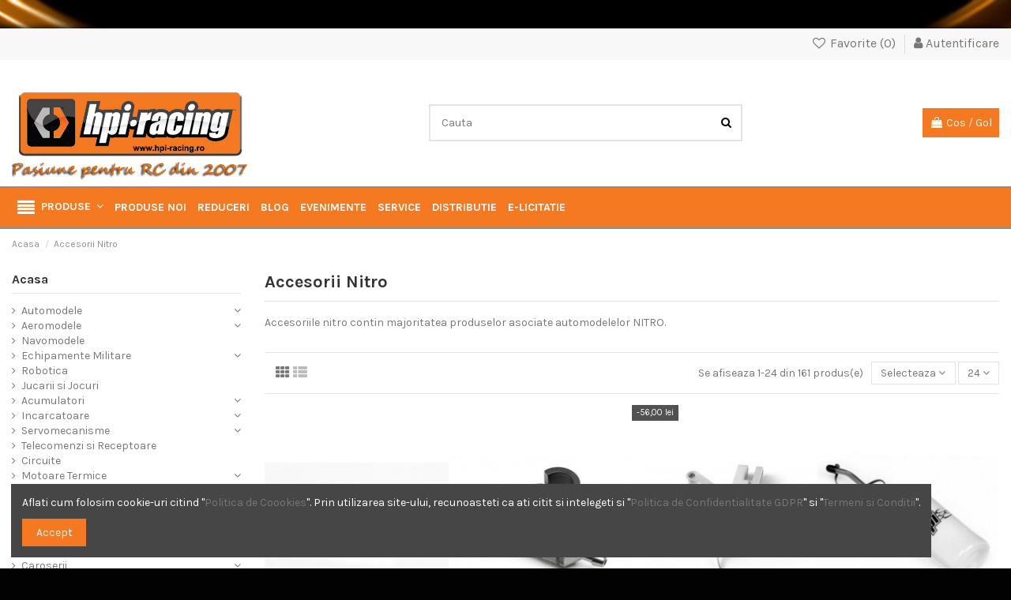

--- FILE ---
content_type: text/html; charset=utf-8
request_url: https://hpi-racing.ro/accesorii-nitro
body_size: 75170
content:
<!doctype html>
<html lang="ro">

<head>
    
        
  <meta charset="utf-8">


  <meta http-equiv="x-ua-compatible" content="ie=edge">



  <script async src="https://www.googletagmanager.com/gtag/js?id=G-MX208DS0WZ"></script>
<script>
  
  window.dataLayer = window.dataLayer || [];
  function gtag(){dataLayer.push(arguments);}
  gtag('js', new Date());

  gtag('config', 'G-MX208DS0WZ');
  
</script>
  


      <!-- Google Tag Manager -->
    <script>(function(w,d,s,l,i){w[l]=w[l]||[];w[l].push({'gtm.start':
      new Date().getTime(),event:'gtm.js'});var f=d.getElementsByTagName(s)[0],
              j=d.createElement(s),dl=l!='dataLayer'?'&l='+l:'';j.async=true;j.src=
              'https://www.googletagmanager.com/gtm.js?id='+i+dl;f.parentNode.insertBefore(j,f);
              })(window,document,'script','dataLayer','G-MX208DS0WZ');</script>
    <!-- End Google Tag Manager -->
  
  



  <title>Accesorii pentru Motoarele NITRO RC</title>
  
    
  
  
    
  
  <meta name="description" content="Accesorii pentru Motoarele NITRO RC , bujii, incalzitoare de bujii, incalzitoare de motor, chei si scule dedicate intretinerii motoarelor nitro sau pe benzina in doi timpi">
  <meta name="keywords" content="bujie,ngk,r5,r4,r3,r7,turbo,glow,plug,incalzitor,motor,termic,nitro,modelism,model,metanol,automodel,masinuta,automodelism,rc,hpi,absima,starter,s-box,starter box,pornire,rodaj,traxxas,ezstart">
    
      <link rel="canonical" href="https://hpi-racing.ro/accesorii-nitro">
    

  
      

  
    <script type="application/ld+json">
  {
    "@context": "https://schema.org",
    "@id": "#store-organization",
    "@type": "Organization",
    "name" : "HPI Racing Romania - Magazinul tau de modelism RC si Hobby",
    "url" : "https://hpi-racing.ro/",
  
      "logo": {
        "@type": "ImageObject",
        "url":"https://hpi-racing.ro/img/logo-1768384288.jpg"
      }
      }
</script>

<script type="application/ld+json">
  {
    "@context": "https://schema.org",
    "@type": "WebPage",
    "isPartOf": {
      "@type": "WebSite",
      "url":  "https://hpi-racing.ro/",
      "name": "HPI Racing Romania - Magazinul tau de modelism RC si Hobby"
    },
    "name": "Accesorii pentru Motoarele NITRO RC",
    "url":  "https://hpi-racing.ro/accesorii-nitro"
  }
</script>


  <script type="application/ld+json">
    {
      "@context": "https://schema.org",
      "@type": "BreadcrumbList",
      "itemListElement": [
                  {
            "@type": "ListItem",
            "position": 1,
            "name": "Acasa",
            "item": "https://hpi-racing.ro/"
          },              {
            "@type": "ListItem",
            "position": 2,
            "name": "Accesorii Nitro",
            "item": "https://hpi-racing.ro/accesorii-nitro"
          }          ]
    }
  </script>


  

  
    <script type="application/ld+json">
  {
    "@context": "https://schema.org",
    "@type": "ItemList",
    "itemListElement": [
            {
        "@type": "ListItem",
        "position": 1,
        "name": "Bujie Medie Hpi B5 echivalent R5",
        "url": "https://hpi-racing.ro/acasa/bujie-medie-hpi-b5-echivalent-r5.html"
      },          {
        "@type": "ListItem",
        "position": 2,
        "name": "Filtru Combustibil HPI L/Gunmetal",
        "url": "https://hpi-racing.ro/accesorii-nitro/filtru-combustibil-hpi-l-gunmetal.html"
      },          {
        "@type": "ListItem",
        "position": 3,
        "name": "Set Saboti Arcuri AMBREAJ ALUMINIU HEAVY DUTY Hpi Savage (3 buc)",
        "url": "https://hpi-racing.ro/accesorii-nitro/set-saboti-arcuri-ambreaj-aluminiu-heavy-duty-hpi-savage-3-buc.html"
      },          {
        "@type": "ListItem",
        "position": 4,
        "name": "Sticluta Combustibil HPI FUEL BOTTLE 500ml",
        "url": "https://hpi-racing.ro/accesorii-nitro/sticluta-combustibil-hpi-fuel-bottle-500ml.html"
      },          {
        "@type": "ListItem",
        "position": 5,
        "name": "Sistem Rotostart v3 HPI",
        "url": "https://hpi-racing.ro/accesorii-nitro/sistem-rotostart-v3-hpi-.html"
      },          {
        "@type": "ListItem",
        "position": 6,
        "name": "Bujie AXE Rossi - Turbo RT7 (Very Cold)",
        "url": "https://hpi-racing.ro/accesorii-nitro/bujie-axe-rossi-turbo-rt7-very-cold.html"
      },          {
        "@type": "ListItem",
        "position": 7,
        "name": "Bujie AXE Rossi - Turbo RT6 (Cold)",
        "url": "https://hpi-racing.ro/accesorii-nitro/bujie-axe-rossi-turbo-rt6-cold.html"
      },          {
        "@type": "ListItem",
        "position": 8,
        "name": "Filtru de aer pentru vreme rea 1:8 Absima",
        "url": "https://hpi-racing.ro/accesorii-nitro/filtru-de-aer-pentru-vreme-rea-18-absima.html"
      },          {
        "@type": "ListItem",
        "position": 9,
        "name": "Set Saboti Ambreaj HPI Trophy (3 buc)",
        "url": "https://hpi-racing.ro/trophy/set-saboti-ambreaj-hpi-trophy-3-buc.html"
      },          {
        "@type": "ListItem",
        "position": 10,
        "name": "HPI Rulment Unisens pentru Pullstart/Rotostart",
        "url": "https://hpi-racing.ro/accesorii-nitro/hpi-rulment-unisens-pentru-pullstartrotostart.html"
      },          {
        "@type": "ListItem",
        "position": 11,
        "name": "Clopot ambreaj ventilat 13 Dinti cu rulmenti Select High Speed",
        "url": "https://hpi-racing.ro/accesorii-nitro/clopot-ambreaj-ventilat-13-dinti-cu-rulmenti-select-high-speed.html"
      },          {
        "@type": "ListItem",
        "position": 12,
        "name": "SILICONE FUEL LINE (TRANSPARENT) 1M Ultimate Racing",
        "url": "https://hpi-racing.ro/accesorii-nitro/silicone-fuel-line-transparent-1m-ultimate-racing.html"
      },          {
        "@type": "ListItem",
        "position": 13,
        "name": "Set saibe si suruburi M3x8 pentru clopot ambreaj",
        "url": "https://hpi-racing.ro/accesorii-nitro/set-saibe-si-suruburi-m3x8-pentru-clopot-ambreaj.html"
      },          {
        "@type": "ListItem",
        "position": 14,
        "name": "Filtru Aer Scara 1/8 Robitronic",
        "url": "https://hpi-racing.ro/accesorii-nitro/filtru-aer-scara-18-robitronic.html"
      },          {
        "@type": "ListItem",
        "position": 15,
        "name": "Suport Baterii si Buton On/OFF Absima",
        "url": "https://hpi-racing.ro/accesorii-nitro/suport-baterii-si-buton-onoff-absima.html"
      },          {
        "@type": "ListItem",
        "position": 16,
        "name": "Filtru de aer Stea 1/8 Nitro Absima",
        "url": "https://hpi-racing.ro/accesorii-nitro/filtru-de-aer-stea-18-nitro-absima.html"
      },          {
        "@type": "ListItem",
        "position": 17,
        "name": "Sticluta Combustibil Absima 250ml",
        "url": "https://hpi-racing.ro/accesorii-nitro/sticluta-combustibil-absima-250ml.html"
      },          {
        "@type": "ListItem",
        "position": 18,
        "name": "Arcuri Ambreaj Hpi Trophy/Bullet",
        "url": "https://hpi-racing.ro/trophy/arcuri-ambreaj-hpi-trophybullet.html"
      },          {
        "@type": "ListItem",
        "position": 19,
        "name": "Filtru aer HPI AIR CLEANER (21+ MARIME)",
        "url": "https://hpi-racing.ro/accesorii-nitro/filtru-aer-hpi-air-cleaner-21-marime.html"
      },          {
        "@type": "ListItem",
        "position": 20,
        "name": "Set ambreiaj Ultimate Racing Compak 4 Pro B10 si clopot ventilat Z13",
        "url": "https://hpi-racing.ro/piese-de-schimb-motoare-termice/set-ambreiaj-ultimate-racing-compak-4-pro-b10-si-clopot-ventilat-z13.html"
      },          {
        "@type": "ListItem",
        "position": 21,
        "name": "Set garnituri evacuare si arcuri RUDDOG",
        "url": "https://hpi-racing.ro/accesorii-nitro/set-garnituri-evacuare-si-arcuri-ruddog.html"
      },          {
        "@type": "ListItem",
        "position": 22,
        "name": "Clopot Ambreaj 17 Dinti HEAVY-DUTY (Mod 1) HPI",
        "url": "https://hpi-racing.ro/hpi-savage-x-46-xl-59/clopot-ambreaj-17-dinti-heavy-duty-mod-1-hpi.html"
      },          {
        "@type": "ListItem",
        "position": 23,
        "name": "Bujie AXE Rossi - Turbo RT5 (medium)",
        "url": "https://hpi-racing.ro/accesorii-nitro/bujie-axe-rossi-turbo-rt5-medium-.html"
      },          {
        "@type": "ListItem",
        "position": 24,
        "name": "Bujie RECE Hpi B6",
        "url": "https://hpi-racing.ro/acasa/bujie-rece-hpi-b6.html"
      }        ]
  }
</script>


  
    
                
                            
        <link rel="next" href="https://hpi-racing.ro/accesorii-nitro?page=2">  



    <meta property="og:title" content="Accesorii pentru Motoarele NITRO RC"/>
    <meta property="og:url" content="https://hpi-racing.ro/accesorii-nitro"/>
    <meta property="og:site_name" content="HPI Racing Romania - Magazinul tau de modelism RC si Hobby"/>
    <meta property="og:description" content="Accesorii pentru Motoarele NITRO RC , bujii, incalzitoare de bujii, incalzitoare de motor, chei si scule dedicate intretinerii motoarelor nitro sau pe benzina in doi timpi">
    <meta property="og:type" content="website">


            <meta property="og:image" content="https://hpi-racing.ro/c/114-category_default/accesorii-nitro.jpg">
        <meta property="og:image:width" content="1003">
        <meta property="og:image:height" content="200">
    





      <meta name="viewport" content="initial-scale=1,user-scalable=no,maximum-scale=1,width=device-width">
  




  <link rel="icon" type="image/vnd.microsoft.icon" href="https://hpi-racing.ro/img/favicon.ico?1768384288">
  <link rel="shortcut icon" type="image/x-icon" href="https://hpi-racing.ro/img/favicon.ico?1768384288">
    




    <link rel="stylesheet" href="https://hpi-racing.ro/themes/warehouse/assets/cache/theme-0d8ed11315.css" type="text/css" media="all">




<link rel="preload" as="font"
      href="/themes/warehouse/assets/css/font-awesome/fonts/fontawesome-webfont.woff?v=4.7.0"
      type="font/woff" crossorigin="anonymous">
<link rel="preload" as="font"
      href="/themes/warehouse/assets/css/font-awesome/fonts/fontawesome-webfont.woff2?v=4.7.0"
      type="font/woff2" crossorigin="anonymous">


<link  rel="preload stylesheet"  as="style" href="/themes/warehouse/assets/css/font-awesome/css/font-awesome-preload.css"
       type="text/css" crossorigin="anonymous">





  

  <script>
        var ASSearchUrl = "https:\/\/hpi-racing.ro\/module\/pm_advancedsearch4\/advancedsearch4";
        var as4_orderBySalesAsc = "Sales: Lower first";
        var as4_orderBySalesDesc = "Sales: Highest first";
        var countries = {"2":{"id_country":"2","id_lang":"2","name":"Austria","id_zone":"1","id_currency":"0","iso_code":"AT","call_prefix":"43","active":"1","contains_states":"0","need_identification_number":"0","need_zip_code":"1","zip_code_format":"NNNN","display_tax_label":"1","country":"Austria","zone":"Europe"},"3":{"id_country":"3","id_lang":"2","name":"Belgia","id_zone":"1","id_currency":"0","iso_code":"BE","call_prefix":"32","active":"1","contains_states":"0","need_identification_number":"0","need_zip_code":"1","zip_code_format":"NNNN","display_tax_label":"1","country":"Belgia","zone":"Europe"},"236":{"id_country":"236","id_lang":"2","name":"Bulgaria","id_zone":"1","id_currency":"0","iso_code":"BG","call_prefix":"359","active":"1","contains_states":"0","need_identification_number":"0","need_zip_code":"1","zip_code_format":"NNNN","display_tax_label":"1","country":"Bulgaria","zone":"Europe"},"76":{"id_country":"76","id_lang":"2","name":"Cipru","id_zone":"1","id_currency":"0","iso_code":"CY","call_prefix":"357","active":"1","contains_states":"0","need_identification_number":"0","need_zip_code":"1","zip_code_format":"NNNN","display_tax_label":"1","country":"Cipru","zone":"Europe"},"20":{"id_country":"20","id_lang":"2","name":"Danemarca","id_zone":"1","id_currency":"0","iso_code":"DK","call_prefix":"45","active":"1","contains_states":"0","need_identification_number":"0","need_zip_code":"1","zip_code_format":"NNNN","display_tax_label":"1","country":"Danemarca","zone":"Europe"},"86":{"id_country":"86","id_lang":"2","name":"Estonia","id_zone":"1","id_currency":"0","iso_code":"EE","call_prefix":"372","active":"1","contains_states":"0","need_identification_number":"0","need_zip_code":"1","zip_code_format":"NNNNN","display_tax_label":"1","country":"Estonia","zone":"Europe"},"7":{"id_country":"7","id_lang":"2","name":"Finlanda","id_zone":"1","id_currency":"0","iso_code":"FI","call_prefix":"358","active":"1","contains_states":"0","need_identification_number":"0","need_zip_code":"1","zip_code_format":"NNNNN","display_tax_label":"1","country":"Finlanda","zone":"Europe"},"8":{"id_country":"8","id_lang":"2","name":"Fran\u021ba","id_zone":"1","id_currency":"0","iso_code":"FR","call_prefix":"33","active":"1","contains_states":"0","need_identification_number":"0","need_zip_code":"1","zip_code_format":"NNNNN","display_tax_label":"1","country":"Fran\u021ba","zone":"Europe"},"1":{"id_country":"1","id_lang":"2","name":"Germania","id_zone":"1","id_currency":"0","iso_code":"DE","call_prefix":"49","active":"1","contains_states":"0","need_identification_number":"0","need_zip_code":"1","zip_code_format":"NNNNN","display_tax_label":"1","country":"Germania","zone":"Europe"},"9":{"id_country":"9","id_lang":"2","name":"Grecia","id_zone":"1","id_currency":"0","iso_code":"GR","call_prefix":"30","active":"1","contains_states":"0","need_identification_number":"0","need_zip_code":"1","zip_code_format":"NNNNN","display_tax_label":"1","country":"Grecia","zone":"Europe"},"26":{"id_country":"26","id_lang":"2","name":"Irlanda","id_zone":"1","id_currency":"0","iso_code":"IE","call_prefix":"353","active":"1","contains_states":"0","need_identification_number":"0","need_zip_code":"1","zip_code_format":"","display_tax_label":"1","country":"Irlanda","zone":"Europe"},"10":{"id_country":"10","id_lang":"2","name":"Italia","id_zone":"1","id_currency":"0","iso_code":"IT","call_prefix":"39","active":"1","contains_states":"1","need_identification_number":"0","need_zip_code":"1","zip_code_format":"NNNNN","display_tax_label":"1","country":"Italia","zone":"Europe","states":[{"id_state":"126","id_country":"10","id_zone":"1","name":"Agrigento","iso_code":"AG","tax_behavior":"0","active":"1"},{"id_state":"127","id_country":"10","id_zone":"1","name":"Alessandria","iso_code":"AL","tax_behavior":"0","active":"1"},{"id_state":"128","id_country":"10","id_zone":"1","name":"Ancona","iso_code":"AN","tax_behavior":"0","active":"1"},{"id_state":"129","id_country":"10","id_zone":"1","name":"Aosta","iso_code":"AO","tax_behavior":"0","active":"1"},{"id_state":"130","id_country":"10","id_zone":"1","name":"Arezzo","iso_code":"AR","tax_behavior":"0","active":"1"},{"id_state":"131","id_country":"10","id_zone":"1","name":"Ascoli Piceno","iso_code":"AP","tax_behavior":"0","active":"1"},{"id_state":"132","id_country":"10","id_zone":"1","name":"Asti","iso_code":"AT","tax_behavior":"0","active":"1"},{"id_state":"133","id_country":"10","id_zone":"1","name":"Avellino","iso_code":"AV","tax_behavior":"0","active":"1"},{"id_state":"134","id_country":"10","id_zone":"1","name":"Bari","iso_code":"BA","tax_behavior":"0","active":"1"},{"id_state":"135","id_country":"10","id_zone":"1","name":"Barletta-Andria-Trani","iso_code":"BT","tax_behavior":"0","active":"1"},{"id_state":"136","id_country":"10","id_zone":"1","name":"Belluno","iso_code":"BL","tax_behavior":"0","active":"1"},{"id_state":"137","id_country":"10","id_zone":"1","name":"Benevento","iso_code":"BN","tax_behavior":"0","active":"1"},{"id_state":"138","id_country":"10","id_zone":"1","name":"Bergamo","iso_code":"BG","tax_behavior":"0","active":"1"},{"id_state":"139","id_country":"10","id_zone":"1","name":"Biella","iso_code":"BI","tax_behavior":"0","active":"1"},{"id_state":"140","id_country":"10","id_zone":"1","name":"Bologna","iso_code":"BO","tax_behavior":"0","active":"1"},{"id_state":"141","id_country":"10","id_zone":"1","name":"Bolzano","iso_code":"BZ","tax_behavior":"0","active":"1"},{"id_state":"142","id_country":"10","id_zone":"1","name":"Brescia","iso_code":"BS","tax_behavior":"0","active":"1"},{"id_state":"143","id_country":"10","id_zone":"1","name":"Brindisi","iso_code":"BR","tax_behavior":"0","active":"1"},{"id_state":"144","id_country":"10","id_zone":"1","name":"Cagliari","iso_code":"CA","tax_behavior":"0","active":"1"},{"id_state":"145","id_country":"10","id_zone":"1","name":"Caltanissetta","iso_code":"CL","tax_behavior":"0","active":"1"},{"id_state":"146","id_country":"10","id_zone":"1","name":"Campobasso","iso_code":"CB","tax_behavior":"0","active":"1"},{"id_state":"147","id_country":"10","id_zone":"1","name":"Carbonia-Iglesias","iso_code":"CI","tax_behavior":"0","active":"1"},{"id_state":"148","id_country":"10","id_zone":"1","name":"Caserta","iso_code":"CE","tax_behavior":"0","active":"1"},{"id_state":"149","id_country":"10","id_zone":"1","name":"Catania","iso_code":"CT","tax_behavior":"0","active":"1"},{"id_state":"150","id_country":"10","id_zone":"1","name":"Catanzaro","iso_code":"CZ","tax_behavior":"0","active":"1"},{"id_state":"151","id_country":"10","id_zone":"1","name":"Chieti","iso_code":"CH","tax_behavior":"0","active":"1"},{"id_state":"152","id_country":"10","id_zone":"1","name":"Como","iso_code":"CO","tax_behavior":"0","active":"1"},{"id_state":"153","id_country":"10","id_zone":"1","name":"Cosenza","iso_code":"CS","tax_behavior":"0","active":"1"},{"id_state":"154","id_country":"10","id_zone":"1","name":"Cremona","iso_code":"CR","tax_behavior":"0","active":"1"},{"id_state":"155","id_country":"10","id_zone":"1","name":"Crotone","iso_code":"KR","tax_behavior":"0","active":"1"},{"id_state":"156","id_country":"10","id_zone":"1","name":"Cuneo","iso_code":"CN","tax_behavior":"0","active":"1"},{"id_state":"157","id_country":"10","id_zone":"1","name":"Enna","iso_code":"EN","tax_behavior":"0","active":"1"},{"id_state":"159","id_country":"10","id_zone":"1","name":"Ferrara","iso_code":"FE","tax_behavior":"0","active":"1"},{"id_state":"160","id_country":"10","id_zone":"1","name":"Firenze","iso_code":"FI","tax_behavior":"0","active":"1"},{"id_state":"161","id_country":"10","id_zone":"1","name":"Foggia","iso_code":"FG","tax_behavior":"0","active":"1"},{"id_state":"162","id_country":"10","id_zone":"1","name":"Forl\u00ec-Cesena","iso_code":"FC","tax_behavior":"0","active":"1"},{"id_state":"163","id_country":"10","id_zone":"1","name":"Frosinone","iso_code":"FR","tax_behavior":"0","active":"1"},{"id_state":"164","id_country":"10","id_zone":"1","name":"Genova","iso_code":"GE","tax_behavior":"0","active":"1"},{"id_state":"165","id_country":"10","id_zone":"1","name":"Gorizia","iso_code":"GO","tax_behavior":"0","active":"1"},{"id_state":"166","id_country":"10","id_zone":"1","name":"Grosseto","iso_code":"GR","tax_behavior":"0","active":"1"},{"id_state":"167","id_country":"10","id_zone":"1","name":"Imperia","iso_code":"IM","tax_behavior":"0","active":"1"},{"id_state":"168","id_country":"10","id_zone":"1","name":"Isernia","iso_code":"IS","tax_behavior":"0","active":"1"},{"id_state":"169","id_country":"10","id_zone":"1","name":"L'Aquila","iso_code":"AQ","tax_behavior":"0","active":"1"},{"id_state":"170","id_country":"10","id_zone":"1","name":"La Spezia","iso_code":"SP","tax_behavior":"0","active":"1"},{"id_state":"171","id_country":"10","id_zone":"1","name":"Latina","iso_code":"LT","tax_behavior":"0","active":"1"},{"id_state":"172","id_country":"10","id_zone":"1","name":"Lecce","iso_code":"LE","tax_behavior":"0","active":"1"},{"id_state":"173","id_country":"10","id_zone":"1","name":"Lecco","iso_code":"LC","tax_behavior":"0","active":"1"},{"id_state":"174","id_country":"10","id_zone":"1","name":"Livorno","iso_code":"LI","tax_behavior":"0","active":"1"},{"id_state":"175","id_country":"10","id_zone":"1","name":"Lodi","iso_code":"LO","tax_behavior":"0","active":"1"},{"id_state":"176","id_country":"10","id_zone":"1","name":"Lucca","iso_code":"LU","tax_behavior":"0","active":"1"},{"id_state":"177","id_country":"10","id_zone":"1","name":"Macerata","iso_code":"MC","tax_behavior":"0","active":"1"},{"id_state":"178","id_country":"10","id_zone":"1","name":"Mantova","iso_code":"MN","tax_behavior":"0","active":"1"},{"id_state":"179","id_country":"10","id_zone":"1","name":"Massa","iso_code":"MS","tax_behavior":"0","active":"1"},{"id_state":"180","id_country":"10","id_zone":"1","name":"Matera","iso_code":"MT","tax_behavior":"0","active":"1"},{"id_state":"181","id_country":"10","id_zone":"1","name":"Medio Campidano","iso_code":"VS","tax_behavior":"0","active":"1"},{"id_state":"182","id_country":"10","id_zone":"1","name":"Messina","iso_code":"ME","tax_behavior":"0","active":"1"},{"id_state":"183","id_country":"10","id_zone":"1","name":"Milano","iso_code":"MI","tax_behavior":"0","active":"1"},{"id_state":"184","id_country":"10","id_zone":"1","name":"Modena","iso_code":"MO","tax_behavior":"0","active":"1"},{"id_state":"185","id_country":"10","id_zone":"1","name":"Monza e della Brianza","iso_code":"MB","tax_behavior":"0","active":"1"},{"id_state":"186","id_country":"10","id_zone":"1","name":"Napoli","iso_code":"NA","tax_behavior":"0","active":"1"},{"id_state":"187","id_country":"10","id_zone":"1","name":"Novara","iso_code":"NO","tax_behavior":"0","active":"1"},{"id_state":"188","id_country":"10","id_zone":"1","name":"Nuoro","iso_code":"NU","tax_behavior":"0","active":"1"},{"id_state":"190","id_country":"10","id_zone":"1","name":"Olbia-Tempio","iso_code":"OT","tax_behavior":"0","active":"1"},{"id_state":"191","id_country":"10","id_zone":"1","name":"Oristano","iso_code":"OR","tax_behavior":"0","active":"1"},{"id_state":"192","id_country":"10","id_zone":"1","name":"Padova","iso_code":"PD","tax_behavior":"0","active":"1"},{"id_state":"193","id_country":"10","id_zone":"1","name":"Palermo","iso_code":"PA","tax_behavior":"0","active":"1"},{"id_state":"194","id_country":"10","id_zone":"1","name":"Parma","iso_code":"PR","tax_behavior":"0","active":"1"},{"id_state":"195","id_country":"10","id_zone":"1","name":"Pavia","iso_code":"PV","tax_behavior":"0","active":"1"},{"id_state":"196","id_country":"10","id_zone":"1","name":"Perugia","iso_code":"PG","tax_behavior":"0","active":"1"},{"id_state":"197","id_country":"10","id_zone":"1","name":"Pesaro-Urbino","iso_code":"PU","tax_behavior":"0","active":"1"},{"id_state":"198","id_country":"10","id_zone":"1","name":"Pescara","iso_code":"PE","tax_behavior":"0","active":"1"},{"id_state":"199","id_country":"10","id_zone":"1","name":"Piacenza","iso_code":"PC","tax_behavior":"0","active":"1"},{"id_state":"200","id_country":"10","id_zone":"1","name":"Pisa","iso_code":"PI","tax_behavior":"0","active":"1"},{"id_state":"201","id_country":"10","id_zone":"1","name":"Pistoia","iso_code":"PT","tax_behavior":"0","active":"1"},{"id_state":"202","id_country":"10","id_zone":"1","name":"Pordenone","iso_code":"PN","tax_behavior":"0","active":"1"},{"id_state":"203","id_country":"10","id_zone":"1","name":"Potenza","iso_code":"PZ","tax_behavior":"0","active":"1"},{"id_state":"204","id_country":"10","id_zone":"1","name":"Prato","iso_code":"PO","tax_behavior":"0","active":"1"},{"id_state":"205","id_country":"10","id_zone":"1","name":"Ragusa","iso_code":"RG","tax_behavior":"0","active":"1"},{"id_state":"206","id_country":"10","id_zone":"1","name":"Ravenna","iso_code":"RA","tax_behavior":"0","active":"1"},{"id_state":"207","id_country":"10","id_zone":"1","name":"Reggio Calabria","iso_code":"RC","tax_behavior":"0","active":"1"},{"id_state":"208","id_country":"10","id_zone":"1","name":"Reggio Emilia","iso_code":"RE","tax_behavior":"0","active":"1"},{"id_state":"209","id_country":"10","id_zone":"1","name":"Rieti","iso_code":"RI","tax_behavior":"0","active":"1"},{"id_state":"210","id_country":"10","id_zone":"1","name":"Rimini","iso_code":"RN","tax_behavior":"0","active":"1"},{"id_state":"211","id_country":"10","id_zone":"1","name":"Roma","iso_code":"RM","tax_behavior":"0","active":"1"},{"id_state":"212","id_country":"10","id_zone":"1","name":"Rovigo","iso_code":"RO","tax_behavior":"0","active":"1"},{"id_state":"213","id_country":"10","id_zone":"1","name":"Salerno","iso_code":"SA","tax_behavior":"0","active":"1"},{"id_state":"214","id_country":"10","id_zone":"1","name":"Sassari","iso_code":"SS","tax_behavior":"0","active":"1"},{"id_state":"215","id_country":"10","id_zone":"1","name":"Savona","iso_code":"SV","tax_behavior":"0","active":"1"},{"id_state":"216","id_country":"10","id_zone":"1","name":"Siena","iso_code":"SI","tax_behavior":"0","active":"1"},{"id_state":"217","id_country":"10","id_zone":"1","name":"Siracusa","iso_code":"SR","tax_behavior":"0","active":"1"},{"id_state":"218","id_country":"10","id_zone":"1","name":"Sondrio","iso_code":"SO","tax_behavior":"0","active":"1"},{"id_state":"219","id_country":"10","id_zone":"1","name":"Taranto","iso_code":"TA","tax_behavior":"0","active":"1"},{"id_state":"220","id_country":"10","id_zone":"1","name":"Teramo","iso_code":"TE","tax_behavior":"0","active":"1"},{"id_state":"221","id_country":"10","id_zone":"1","name":"Terni","iso_code":"TR","tax_behavior":"0","active":"1"},{"id_state":"222","id_country":"10","id_zone":"1","name":"Torino","iso_code":"TO","tax_behavior":"0","active":"1"},{"id_state":"223","id_country":"10","id_zone":"1","name":"Trapani","iso_code":"TP","tax_behavior":"0","active":"1"},{"id_state":"225","id_country":"10","id_zone":"1","name":"Treviso","iso_code":"TV","tax_behavior":"0","active":"1"},{"id_state":"226","id_country":"10","id_zone":"1","name":"Trieste","iso_code":"TS","tax_behavior":"0","active":"1"},{"id_state":"227","id_country":"10","id_zone":"1","name":"Udine","iso_code":"UD","tax_behavior":"0","active":"1"},{"id_state":"228","id_country":"10","id_zone":"1","name":"Varese","iso_code":"VA","tax_behavior":"0","active":"1"},{"id_state":"229","id_country":"10","id_zone":"1","name":"Venezia","iso_code":"VE","tax_behavior":"0","active":"1"},{"id_state":"230","id_country":"10","id_zone":"1","name":"Verbano-Cusio-Ossola","iso_code":"VB","tax_behavior":"0","active":"1"},{"id_state":"231","id_country":"10","id_zone":"1","name":"Vercelli","iso_code":"VC","tax_behavior":"0","active":"1"},{"id_state":"232","id_country":"10","id_zone":"1","name":"Verona","iso_code":"VR","tax_behavior":"0","active":"1"},{"id_state":"233","id_country":"10","id_zone":"1","name":"Vibo Valentia","iso_code":"VV","tax_behavior":"0","active":"1"},{"id_state":"234","id_country":"10","id_zone":"1","name":"Vicenza","iso_code":"VI","tax_behavior":"0","active":"1"},{"id_state":"235","id_country":"10","id_zone":"1","name":"Viterbo","iso_code":"VT","tax_behavior":"0","active":"1"}]},"125":{"id_country":"125","id_lang":"2","name":"Letonia","id_zone":"1","id_currency":"0","iso_code":"LV","call_prefix":"371","active":"1","contains_states":"0","need_identification_number":"0","need_zip_code":"1","zip_code_format":"C-NNNN","display_tax_label":"1","country":"Letonia","zone":"Europe"},"131":{"id_country":"131","id_lang":"2","name":"Lituania","id_zone":"1","id_currency":"0","iso_code":"LT","call_prefix":"370","active":"1","contains_states":"0","need_identification_number":"0","need_zip_code":"1","zip_code_format":"NNNNN","display_tax_label":"1","country":"Lituania","zone":"Europe"},"12":{"id_country":"12","id_lang":"2","name":"Luxemburg","id_zone":"1","id_currency":"0","iso_code":"LU","call_prefix":"352","active":"1","contains_states":"0","need_identification_number":"0","need_zip_code":"1","zip_code_format":"NNNN","display_tax_label":"1","country":"Luxemburg","zone":"Europe"},"139":{"id_country":"139","id_lang":"2","name":"Malta","id_zone":"1","id_currency":"0","iso_code":"MT","call_prefix":"356","active":"1","contains_states":"0","need_identification_number":"0","need_zip_code":"1","zip_code_format":"LLL NNNN","display_tax_label":"1","country":"Malta","zone":"Europe"},"14":{"id_country":"14","id_lang":"2","name":"Polonia","id_zone":"1","id_currency":"0","iso_code":"PL","call_prefix":"48","active":"1","contains_states":"0","need_identification_number":"0","need_zip_code":"1","zip_code_format":"NN-NNN","display_tax_label":"1","country":"Polonia","zone":"Europe"},"15":{"id_country":"15","id_lang":"2","name":"Portugalia","id_zone":"1","id_currency":"0","iso_code":"PT","call_prefix":"351","active":"1","contains_states":"0","need_identification_number":"0","need_zip_code":"1","zip_code_format":"NNNN NNN","display_tax_label":"1","country":"Portugalia","zone":"Europe"},"17":{"id_country":"17","id_lang":"2","name":"Regatul Unit","id_zone":"1","id_currency":"0","iso_code":"GB","call_prefix":"44","active":"1","contains_states":"0","need_identification_number":"0","need_zip_code":"1","zip_code_format":"","display_tax_label":"1","country":"Regatul Unit","zone":"Europe"},"16":{"id_country":"16","id_lang":"2","name":"Republica Ceh\u0103","id_zone":"1","id_currency":"0","iso_code":"CZ","call_prefix":"420","active":"1","contains_states":"0","need_identification_number":"0","need_zip_code":"1","zip_code_format":"NNN NN","display_tax_label":"1","country":"Republica Ceh\u0103","zone":"Europe"},"36":{"id_country":"36","id_lang":"2","name":"Rom\u00e2nia","id_zone":"1","id_currency":"0","iso_code":"RO","call_prefix":"40","active":"1","contains_states":"1","need_identification_number":"0","need_zip_code":"1","zip_code_format":"NNNNNN","display_tax_label":"1","country":"Rom\u00e2nia","zone":"Europe","states":[{"id_state":"314","id_country":"36","id_zone":"1","name":"Alba","iso_code":"AB","tax_behavior":"0","active":"1"},{"id_state":"315","id_country":"36","id_zone":"1","name":"Arad","iso_code":"AR","tax_behavior":"0","active":"1"},{"id_state":"316","id_country":"36","id_zone":"1","name":"Arges","iso_code":"AG","tax_behavior":"0","active":"1"},{"id_state":"317","id_country":"36","id_zone":"1","name":"Bacau","iso_code":"BC","tax_behavior":"0","active":"1"},{"id_state":"318","id_country":"36","id_zone":"1","name":"Bihor","iso_code":"BH","tax_behavior":"0","active":"1"},{"id_state":"319","id_country":"36","id_zone":"1","name":"Bistrita-Nasaud","iso_code":"BN","tax_behavior":"0","active":"1"},{"id_state":"320","id_country":"36","id_zone":"1","name":"Botosani","iso_code":"BT","tax_behavior":"0","active":"1"},{"id_state":"322","id_country":"36","id_zone":"1","name":"Braila","iso_code":"BR","tax_behavior":"0","active":"1"},{"id_state":"321","id_country":"36","id_zone":"1","name":"Brasov","iso_code":"BV","tax_behavior":"0","active":"1"},{"id_state":"313","id_country":"36","id_zone":"1","name":"Bucuresti","iso_code":"B","tax_behavior":"0","active":"1"},{"id_state":"323","id_country":"36","id_zone":"1","name":"Buzau","iso_code":"BZ","tax_behavior":"0","active":"1"},{"id_state":"324","id_country":"36","id_zone":"1","name":"Calarasi","iso_code":"CL","tax_behavior":"0","active":"1"},{"id_state":"325","id_country":"36","id_zone":"1","name":"Caras-Severin","iso_code":"CS","tax_behavior":"0","active":"1"},{"id_state":"326","id_country":"36","id_zone":"1","name":"Cluj","iso_code":"CJ","tax_behavior":"0","active":"1"},{"id_state":"327","id_country":"36","id_zone":"1","name":"Constanta","iso_code":"CT","tax_behavior":"0","active":"1"},{"id_state":"328","id_country":"36","id_zone":"1","name":"Covasna","iso_code":"CV","tax_behavior":"0","active":"1"},{"id_state":"329","id_country":"36","id_zone":"1","name":"Dambovita","iso_code":"DB","tax_behavior":"0","active":"1"},{"id_state":"330","id_country":"36","id_zone":"1","name":"Dolj","iso_code":"DJ","tax_behavior":"0","active":"1"},{"id_state":"331","id_country":"36","id_zone":"1","name":"Galati","iso_code":"GL","tax_behavior":"0","active":"1"},{"id_state":"332","id_country":"36","id_zone":"1","name":"Giurgiu","iso_code":"GR","tax_behavior":"0","active":"1"},{"id_state":"333","id_country":"36","id_zone":"1","name":"Gorj","iso_code":"GJ","tax_behavior":"0","active":"1"},{"id_state":"334","id_country":"36","id_zone":"1","name":"Harghita","iso_code":"HR","tax_behavior":"0","active":"1"},{"id_state":"335","id_country":"36","id_zone":"1","name":"Hunedoara","iso_code":"HD","tax_behavior":"0","active":"1"},{"id_state":"336","id_country":"36","id_zone":"1","name":"Ialomita","iso_code":"IL","tax_behavior":"0","active":"1"},{"id_state":"337","id_country":"36","id_zone":"1","name":"Iasi","iso_code":"IS","tax_behavior":"0","active":"1"},{"id_state":"338","id_country":"36","id_zone":"1","name":"Ilfov","iso_code":"IF","tax_behavior":"0","active":"1"},{"id_state":"339","id_country":"36","id_zone":"1","name":"Maramures","iso_code":"MM","tax_behavior":"0","active":"1"},{"id_state":"340","id_country":"36","id_zone":"1","name":"Mehedinti","iso_code":"MH","tax_behavior":"0","active":"1"},{"id_state":"341","id_country":"36","id_zone":"1","name":"Mures","iso_code":"MS","tax_behavior":"0","active":"1"},{"id_state":"342","id_country":"36","id_zone":"1","name":"Neamt","iso_code":"NT","tax_behavior":"0","active":"1"},{"id_state":"343","id_country":"36","id_zone":"1","name":"Olt","iso_code":"OT","tax_behavior":"0","active":"1"},{"id_state":"355","id_country":"36","id_zone":"1","name":"Olt","iso_code":"OT","tax_behavior":"0","active":"1"},{"id_state":"356","id_country":"36","id_zone":"1","name":"Prahova","iso_code":"PH","tax_behavior":"0","active":"1"},{"id_state":"344","id_country":"36","id_zone":"1","name":"Prahova","iso_code":"PH","tax_behavior":"0","active":"1"},{"id_state":"358","id_country":"36","id_zone":"1","name":"Salaj","iso_code":"SJ","tax_behavior":"0","active":"1"},{"id_state":"346","id_country":"36","id_zone":"1","name":"Salaj","iso_code":"SJ","tax_behavior":"0","active":"1"},{"id_state":"357","id_country":"36","id_zone":"1","name":"Satu Mare","iso_code":"SM","tax_behavior":"0","active":"1"},{"id_state":"345","id_country":"36","id_zone":"1","name":"Satu Mare","iso_code":"SM","tax_behavior":"0","active":"1"},{"id_state":"347","id_country":"36","id_zone":"1","name":"Sibiu","iso_code":"SB","tax_behavior":"0","active":"1"},{"id_state":"359","id_country":"36","id_zone":"1","name":"Sibiu","iso_code":"SB","tax_behavior":"0","active":"1"},{"id_state":"348","id_country":"36","id_zone":"1","name":"Suceava","iso_code":"SV","tax_behavior":"0","active":"1"},{"id_state":"360","id_country":"36","id_zone":"1","name":"Suceava","iso_code":"SV","tax_behavior":"0","active":"1"},{"id_state":"349","id_country":"36","id_zone":"1","name":"Teleorman","iso_code":"TR","tax_behavior":"0","active":"1"},{"id_state":"361","id_country":"36","id_zone":"1","name":"Teleorman","iso_code":"TR","tax_behavior":"0","active":"1"},{"id_state":"362","id_country":"36","id_zone":"1","name":"Timis","iso_code":"TM","tax_behavior":"0","active":"1"},{"id_state":"350","id_country":"36","id_zone":"1","name":"Timis","iso_code":"TM","tax_behavior":"0","active":"1"},{"id_state":"351","id_country":"36","id_zone":"1","name":"Tulcea","iso_code":"TL","tax_behavior":"0","active":"1"},{"id_state":"363","id_country":"36","id_zone":"1","name":"Tulcea","iso_code":"TL","tax_behavior":"0","active":"1"},{"id_state":"365","id_country":"36","id_zone":"1","name":"Valcea","iso_code":"VL","tax_behavior":"0","active":"1"},{"id_state":"353","id_country":"36","id_zone":"1","name":"Valcea","iso_code":"VL","tax_behavior":"0","active":"1"},{"id_state":"364","id_country":"36","id_zone":"1","name":"Vaslui","iso_code":"VS","tax_behavior":"0","active":"1"},{"id_state":"352","id_country":"36","id_zone":"1","name":"Vaslui","iso_code":"VS","tax_behavior":"0","active":"1"},{"id_state":"366","id_country":"36","id_zone":"1","name":"Vrancea","iso_code":"VN","tax_behavior":"0","active":"1"},{"id_state":"354","id_country":"36","id_zone":"1","name":"Vrancea","iso_code":"VN","tax_behavior":"0","active":"1"}]},"37":{"id_country":"37","id_lang":"2","name":"Slovacia","id_zone":"1","id_currency":"0","iso_code":"SK","call_prefix":"421","active":"1","contains_states":"0","need_identification_number":"0","need_zip_code":"1","zip_code_format":"NNN NN","display_tax_label":"1","country":"Slovacia","zone":"Europe"},"193":{"id_country":"193","id_lang":"2","name":"Slovenia","id_zone":"1","id_currency":"0","iso_code":"SI","call_prefix":"386","active":"1","contains_states":"0","need_identification_number":"0","need_zip_code":"1","zip_code_format":"C-NNNN","display_tax_label":"1","country":"Slovenia","zone":"Europe"},"6":{"id_country":"6","id_lang":"2","name":"Spania","id_zone":"1","id_currency":"0","iso_code":"ES","call_prefix":"34","active":"1","contains_states":"0","need_identification_number":"1","need_zip_code":"1","zip_code_format":"NNNNN","display_tax_label":"1","country":"Spania","zone":"Europe"},"18":{"id_country":"18","id_lang":"2","name":"Suedia","id_zone":"1","id_currency":"0","iso_code":"SE","call_prefix":"46","active":"1","contains_states":"0","need_identification_number":"0","need_zip_code":"1","zip_code_format":"NNN NN","display_tax_label":"1","country":"Suedia","zone":"Europe"},"13":{"id_country":"13","id_lang":"2","name":"\u021a\u0103rile De Jos","id_zone":"1","id_currency":"0","iso_code":"NL","call_prefix":"31","active":"1","contains_states":"0","need_identification_number":"0","need_zip_code":"1","zip_code_format":"NNNN LL","display_tax_label":"1","country":"\u021a\u0103rile De Jos","zone":"Europe"},"216":{"id_country":"216","id_lang":"2","name":"Ucraina","id_zone":"1","id_currency":"0","iso_code":"UA","call_prefix":"380","active":"1","contains_states":"0","need_identification_number":"0","need_zip_code":"1","zip_code_format":"NNNNN","display_tax_label":"1","country":"Ucraina","zone":"Europe"},"143":{"id_country":"143","id_lang":"2","name":"Ungaria","id_zone":"1","id_currency":"0","iso_code":"HU","call_prefix":"36","active":"1","contains_states":"0","need_identification_number":"0","need_zip_code":"1","zip_code_format":"NNNN","display_tax_label":"1","country":"Ungaria","zone":"Europe"}};
        var elementorFrontendConfig = {"isEditMode":"","stretchedSectionContainer":"","instagramToken":"","is_rtl":false,"ajax_csfr_token_url":"https:\/\/hpi-racing.ro\/module\/iqitelementor\/Actions?process=handleCsfrToken&ajax=1"};
        var iqitTheme = {"rm_sticky":"down","rm_breakpoint":0,"op_preloader":"0","cart_style":"floating","cart_confirmation":"notification","h_layout":"1","f_fixed":0,"f_layout":"2","h_absolute":"0","h_sticky":"menu","hw_width":"inherit","mm_content":"panel","hm_submenu_width":"fullwidth","h_search_type":"full","pl_lazyload":true,"pl_infinity":false,"pl_rollover":true,"pl_crsl_autoplay":false,"pl_slider_ld":4,"pl_slider_d":3,"pl_slider_t":2,"pl_slider_p":2,"pp_thumbs":"bottom","pp_zoom":"inner","pp_image_layout":"carousel","pp_tabs":"tabh","pl_grid_qty":false};
        var iqitcompare = {"nbProducts":0};
        var iqitcountdown_days = "d.";
        var iqitextendedproduct = {"speed":"70","hook":"modal"};
        var iqitfdc_from = 1500;
        var iqitmegamenu = {"sticky":"false","containerSelector":"#wrapper > .container"};
        var iqitreviews = [];
        var iqitwishlist = {"nbProducts":0};
        var prestashop = {"cart":{"products":[],"totals":{"total":{"type":"total","label":"Total","amount":0,"value":"0,00\u00a0lei"},"total_including_tax":{"type":"total","label":"Total (cu taxe)","amount":0,"value":"0,00\u00a0lei"},"total_excluding_tax":{"type":"total","label":"Total (fara TVA)","amount":0,"value":"0,00\u00a0lei"}},"subtotals":{"products":{"type":"products","label":"Subtotal","amount":0,"value":"0,00\u00a0lei"},"discounts":null,"shipping":{"type":"shipping","label":"Livrare","amount":0,"value":""},"tax":{"type":"tax","label":"Taxele incluse","amount":0,"value":"0,00\u00a0lei"}},"products_count":0,"summary_string":"0 articole","vouchers":{"allowed":1,"added":[]},"discounts":[],"minimalPurchase":30,"minimalPurchaseRequired":"Este necesar un cos de cumparaturi de minim 30,00\u00a0lei (fara TVA) pentru a valida comanda. Totalul cosului actual este 0,00\u00a0lei (fara TVA)."},"currency":{"id":1,"name":"Leu rom\u00e2nesc","iso_code":"RON","iso_code_num":"946","sign":"lei"},"customer":{"lastname":null,"firstname":null,"email":null,"birthday":null,"newsletter":null,"newsletter_date_add":null,"optin":null,"website":null,"company":null,"siret":null,"ape":null,"is_logged":false,"gender":{"type":null,"name":null},"addresses":[]},"language":{"name":"Rom\u00e2n\u0103 (Romanian)","iso_code":"ro","locale":"ro-RO","language_code":"ro-ro","is_rtl":"0","date_format_lite":"Y-m-d","date_format_full":"Y-m-d H:i:s","id":2},"page":{"title":"","canonical":"https:\/\/hpi-racing.ro\/accesorii-nitro","meta":{"title":"Accesorii pentru Motoarele NITRO RC","description":"Accesorii pentru Motoarele NITRO RC , bujii, incalzitoare de bujii, incalzitoare de motor, chei si scule dedicate intretinerii motoarelor nitro sau pe benzina in doi timpi","keywords":"bujie,ngk,r5,r4,r3,r7,turbo,glow,plug,incalzitor,motor,termic,nitro,modelism,model,metanol,automodel,masinuta,automodelism,rc,hpi,absima,starter,s-box,starter box,pornire,rodaj,traxxas,ezstart","robots":"index"},"page_name":"category","body_classes":{"lang-ro":true,"lang-rtl":false,"country-RO":true,"currency-RON":true,"layout-left-column":true,"page-category":true,"tax-display-enabled":true,"category-id-114":true,"category-Accesorii Nitro":true,"category-id-parent-2":true,"category-depth-level-2":true},"admin_notifications":[]},"shop":{"name":"HPI Racing Romania - Magazinul tau de modelism RC si Hobby","logo":"https:\/\/hpi-racing.ro\/img\/logo-1768384288.jpg","stores_icon":"https:\/\/hpi-racing.ro\/img\/logo_stores.png","favicon":"https:\/\/hpi-racing.ro\/img\/favicon.ico"},"urls":{"base_url":"https:\/\/hpi-racing.ro\/","current_url":"https:\/\/hpi-racing.ro\/accesorii-nitro","shop_domain_url":"https:\/\/hpi-racing.ro","img_ps_url":"https:\/\/hpi-racing.ro\/img\/","img_cat_url":"https:\/\/hpi-racing.ro\/img\/c\/","img_lang_url":"https:\/\/hpi-racing.ro\/img\/l\/","img_prod_url":"https:\/\/hpi-racing.ro\/img\/p\/","img_manu_url":"https:\/\/hpi-racing.ro\/img\/m\/","img_sup_url":"https:\/\/hpi-racing.ro\/img\/su\/","img_ship_url":"https:\/\/hpi-racing.ro\/img\/s\/","img_store_url":"https:\/\/hpi-racing.ro\/img\/st\/","img_col_url":"https:\/\/hpi-racing.ro\/img\/co\/","img_url":"https:\/\/hpi-racing.ro\/themes\/warehouse\/assets\/img\/","css_url":"https:\/\/hpi-racing.ro\/themes\/warehouse\/assets\/css\/","js_url":"https:\/\/hpi-racing.ro\/themes\/warehouse\/assets\/js\/","pic_url":"https:\/\/hpi-racing.ro\/upload\/","pages":{"address":"https:\/\/hpi-racing.ro\/adresa","addresses":"https:\/\/hpi-racing.ro\/adrese","authentication":"https:\/\/hpi-racing.ro\/autentificare","cart":"https:\/\/hpi-racing.ro\/cos","category":"https:\/\/hpi-racing.ro\/index.php?controller=category","cms":"https:\/\/hpi-racing.ro\/index.php?controller=cms","contact":"https:\/\/hpi-racing.ro\/Ia-legatura-cu-noi","discount":"https:\/\/hpi-racing.ro\/reducere","guest_tracking":"https:\/\/hpi-racing.ro\/urmarire-pentru-oaspeti","history":"https:\/\/hpi-racing.ro\/istoric-comenzi","identity":"https:\/\/hpi-racing.ro\/identitate","index":"https:\/\/hpi-racing.ro\/","my_account":"https:\/\/hpi-racing.ro\/contul-meu","order_confirmation":"https:\/\/hpi-racing.ro\/confirmare-comanda","order_detail":"https:\/\/hpi-racing.ro\/index.php?controller=order-detail","order_follow":"https:\/\/hpi-racing.ro\/returnari","order":"https:\/\/hpi-racing.ro\/comanda","order_return":"https:\/\/hpi-racing.ro\/index.php?controller=order-return","order_slip":"https:\/\/hpi-racing.ro\/order-slip","pagenotfound":"https:\/\/hpi-racing.ro\/index.php?controller=pagenotfound","password":"https:\/\/hpi-racing.ro\/recuperare-parola","pdf_invoice":"https:\/\/hpi-racing.ro\/index.php?controller=pdf-invoice","pdf_order_return":"https:\/\/hpi-racing.ro\/index.php?controller=pdf-order-return","pdf_order_slip":"https:\/\/hpi-racing.ro\/index.php?controller=pdf-order-slip","prices_drop":"https:\/\/hpi-racing.ro\/index.php?controller=prices-drop","product":"https:\/\/hpi-racing.ro\/index.php?controller=product","search":"https:\/\/hpi-racing.ro\/cautare","sitemap":"https:\/\/hpi-racing.ro\/harta site","stores":"https:\/\/hpi-racing.ro\/magazine","supplier":"https:\/\/hpi-racing.ro\/furnizori","register":"https:\/\/hpi-racing.ro\/autentificare?create_account=1","order_login":"https:\/\/hpi-racing.ro\/comanda?login=1"},"alternative_langs":[],"theme_assets":"\/themes\/warehouse\/assets\/","actions":{"logout":"https:\/\/hpi-racing.ro\/?mylogout="},"no_picture_image":{"bySize":{"small_default":{"url":"https:\/\/hpi-racing.ro\/img\/p\/ro-default-small_default.jpg","width":98,"height":127},"cart_default":{"url":"https:\/\/hpi-racing.ro\/img\/p\/ro-default-cart_default.jpg","width":125,"height":162},"home_default":{"url":"https:\/\/hpi-racing.ro\/img\/p\/ro-default-home_default.jpg","width":236,"height":305},"large_default":{"url":"https:\/\/hpi-racing.ro\/img\/p\/ro-default-large_default.jpg","width":381,"height":492},"medium_default":{"url":"https:\/\/hpi-racing.ro\/img\/p\/ro-default-medium_default.jpg","width":452,"height":584},"thickbox_default":{"url":"https:\/\/hpi-racing.ro\/img\/p\/ro-default-thickbox_default.jpg","width":1100,"height":1422}},"small":{"url":"https:\/\/hpi-racing.ro\/img\/p\/ro-default-small_default.jpg","width":98,"height":127},"medium":{"url":"https:\/\/hpi-racing.ro\/img\/p\/ro-default-large_default.jpg","width":381,"height":492},"large":{"url":"https:\/\/hpi-racing.ro\/img\/p\/ro-default-thickbox_default.jpg","width":1100,"height":1422},"legend":""}},"configuration":{"display_taxes_label":true,"display_prices_tax_incl":true,"is_catalog":false,"show_prices":true,"opt_in":{"partner":true},"quantity_discount":{"type":"discount","label":"Reducere de cantitate"},"voucher_enabled":1,"return_enabled":1},"field_required":[],"breadcrumb":{"links":[{"title":"Acasa","url":"https:\/\/hpi-racing.ro\/"},{"title":"Accesorii Nitro","url":"https:\/\/hpi-racing.ro\/accesorii-nitro"}],"count":2},"link":{"protocol_link":"https:\/\/","protocol_content":"https:\/\/"},"time":1768670390,"static_token":"b3b249e86fd0f89cfdbe1d2c8ce3abd2","token":"69cde97966b8ed6f9ab2a9a36a97e450","debug":false};
        var psemailsubscription_subscription = "https:\/\/hpi-racing.ro\/module\/ps_emailsubscription\/subscription";
      </script>



  <style type="text/css">
	

.select2-container {
    width: inherit !important;
}

</style>



<script type="text/javascript">



function makeUpdate() {

	var fact_facturare = $("input[name='address_facturare']").val();

	var cui = $("input[name='vat_number']").val();



	$.ajax({

		method: "GET",

		url: "/modules/facturare/ajax.php",

		data: {

			action:"companydata",

			secret_token: "336SLCK",

			fact_facturare: fact_facturare,

			cui: cui

		}

	}).done(function( msg ) {

		var data = jQuery.parseJSON( msg );



		if (typeof data.date !== 'undefined' && data.status == 'success') {

			if (data.date.cui.length > 3) {

				$("input[name='vat_number']").val(data.date.cui);

			}



			if (data.date.denumire.length > 3) {

				$("input[name='company']").val(data.date.denumire);

			}



			if (data.date.adresa.length > 3) {

				$("input[name='address1'], #shipping_address_address1").val(data.date.adresa);

				$("input[name='address_info']").val(data.date.adresa);

			}



			if (data.date.cod_postal.length > 3) {

				$("input[name='postcode'], #shipping_address_postal_code").val(data.date.cod_postal);

			}



			if (data.date.telefon.length > 3) {

				$("input[name='phone']").val(data.date.telefon);

			}



			console.log(data.date.cod_inmatriculare);



			if (data.date.cod_inmatriculare.length > 3) {

				$("input[name='address_reg_com']").val(data.date.cod_inmatriculare);

			}



			if (data.date.localitate.length > 3) {

				$("input[name='city'], #shipping_address_city").val(data.date.localitate);

			}

        } else if (typeof data.status !== 'undefined' && data.status == 'error') {

        	alert(data.msg);

        }

	});

}





function makeStreetUpdate() {

	var id_localitate = $("select#localitate option:selected").attr('locality-id');

	var id_sector = $("select#localitate option:selected").attr('sector-id');



	if (id_localitate != null && id_localitate !== "") {

		$.ajax({

			method: "GET",

			url: "/modules/facturare/ajax.php",

			data: {

				action:"getstreetdata",

				secret_token: "336SLCK",

				id_localitate: id_localitate,

				id_sector: id_sector

			}

		}).done(function( msg ) {

			var data = jQuery.parseJSON( msg );



			if (typeof data.date !== 'undefined' && data.status == 'success') {



				$("input[name='address1'], #shipping_address_address1")

			    .replaceWith('<select id="address1" name="address1" class="form-control form-control-select" data-tags="true" placeholder="Select..."><option value=""></option></select>');

			    $('select#address1, #shipping_address_address1').empty().trigger('change');





				$.each(data.date, function(i,item){

					$('select#address1, #shipping_address_address1').append('<option value="'+item.street+'" zipcode="'+item.zipcode+'">'+item.street+'</option>');

				});



				$('select#address1, #shipping_address_address1').append('<option value="" selected disabled>Selectează strada</option>');

				$('select#address1, #shipping_address_address1').select2({'dropdownAutoWidth':true, tags: true, placeholder: "Selectează strada"});



				
				$('select#address1, #shipping_address_address1').change(function() {

					var zipcode = $("select#address1 option:selected, #shipping_address_address1 option:selected").attr('zipcode');

					$("input[name='postcode'], #shipping_address_postal_code").val(zipcode);

				});

				


	        } else if (typeof data.status !== 'undefined' && data.status == 'error') {

	        	alert(data.msg);

	        }

	    });

	}

}



function makeAddressUpdate() {

	var judet_selectat = $("select[name='id_state'] option:selected, #shipping_address_id_state option:selected").text();



	if ($("select[name='id_state'] option:selected, #shipping_address_id_state option:selected").val() != null && $("select[name='id_state'] option:selected").val() !== "") {

		$.ajax({

			method: "GET",

			url: "/modules/facturare/ajax.php",

			data: {

				action:"addressdata",

				secret_token: "336SLCK",

				judet_selectat: judet_selectat

			}

		}).done(function( msg ) {

			var data = jQuery.parseJSON( msg );



			if (typeof data.date !== 'undefined' && data.status == 'success') {



				$("input[name='city'], #shipping_address_city")

			    .replaceWith('<select id="localitate" name="city" class="form-control form-control-select" data-tags="true" placeholder="Select..."><option value=""></option></select>');

			    $('select#localitate').empty().trigger('change');



			    $("input[name='address1'], #shipping_address_address1")

			    .replaceWith('<select id="address1" name="address1" class="form-control form-control-select" data-tags="true" placeholder="Select..."><option value=""></option></select>');

			    $('select#address1, #shipping_address_address1').empty().trigger('change');



			    $("input[name='postcode'], #shipping_address_postal_code").val("");



				$.each(data.date, function(i,item){

					$('select#localitate').append('<option value="'+item.locality+'" locality-id="'+item.id+'" sector-id="'+item.sector+'" zipcode="'+item.zipcode+'">'+item.locality+'</option>');

				});



				$('select#localitate').append('<option value="" selected disabled>Selectează localitatea</option>');

				$('select#localitate').select2({'dropdownAutoWidth':true, tags: true, placeholder: "Selectează localitatea"});



				$('select#address1, #shipping_address_address1').append('<option value="" selected disabled>Selectează strada</option>');

				$('select#address1, #shipping_address_address1').select2({'dropdownAutoWidth':true, tags: true, placeholder: "Selectează strada"});



				
				$('select#localitate').change(function() {

					
					var zipcode = $("select#localitate option:selected").attr('zipcode');

					$("input[name='postcode'], #shipping_address_postal_code").val(zipcode);

					
					makeStreetUpdate();

				});

				


				



	        } else if (typeof data.status !== 'undefined' && data.status == 'error') {

	        	alert(data.msg);

	        }

		});

	}

}



function verificaTipFacturare() {



	var tip_facturare = $("select[name='address_facturare']").val();







	if (tip_facturare == 'fizica') {



		$("input[name='company']").parent().parent().hide();



		$("input[name='vat_number']").parent().parent().hide();



		$("input[name='vat_number']").removeAttr('required');



		$("input[name='address_reg_com']").parent().parent().hide();



		$("input[name='address_bank']").parent().parent().hide();



		$("input[name='address_account']").parent().parent().hide();



		$("input[name='address_account']").parent().parent().hide();



		$("input[name='address_info']").parent().parent().hide();



	} else {



		$("input[name='company']").parent().parent().show();



		$("input[name='vat_number']").parent().parent().show();



		$("input[name='vat_number']").attr('required','required');



		$("input[name='address_reg_com']").parent().parent().show();



		$("input[name='address_bank']").parent().parent().show();



		$("input[name='address_account']").parent().parent().show();



		$("input[name='address_account']").parent().parent().show();



		$("input[name='address_info']").parent().parent().show();



	}



}



function initListen() {

	
		$("input[name='vat_number'], #shipping_address_vat_number").change(function() {

			makeUpdate();


		});

	


	
	$("select[name='id_state'], select#shipping_address_id_state").change(function() {

		makeAddressUpdate();

	});

	


	verificaTipFacturare();

	$("select[name='address_facturare']").change(function() {

		verificaTipFacturare();


	});

}



setTimeout(initListen, 3000);



</script>







<!-- Modal -->

<div class="modal fade" id="wlInfoModal" role="dialog">

	<div class="modal-dialog">

	

		<!-- Modal content-->

		<div class="modal-content">

			<div class="modal-header">

				<button type="button" class="close" data-dismiss="modal">&times;</button>

				<h4 class="modal-title">Adaugare adresă</h4>

			</div>

			<div class="modal-body">

			</div>

			<div class="modal-footer">

				<button type="button" class="btn btn-default" data-dismiss="modal">Închide</button>

			</div>

		</div>

	  

	</div>

</div><!--Start of Tawk.to Script-->
<script type="text/javascript">
    
    var Tawk_API=Tawk_API || {},$_Tawk_LoadStart=new Date();
    (function(){
    var s1=document.createElement("script"),s0=document.getElementsByTagName("script")[0];
    s1.async=true;
    s1.src="https://embed.tawk.to/5bf3e81d40105007f378cb10/default";
    s1.charset='UTF-8';
    s1.setAttribute('crossorigin','*');
    s0.parentNode.insertBefore(s1,s0);
    })();
    

    Tawk_API.onLoad = function(){
            };

    
    
        function handleCartUpdate(jsonData) {
            var products = {};
            for (var i = 0, len = jsonData.products.length; i < len; i++) {
                var key = 'product-' + (parseInt(i) + 1);
                products[key] = "{l s='ID' mod='tawkto'} = " + jsonData.products[i].id + " | {l s='Name' mod='tawkto'} = " + jsonData.products[i].name + " | {l s='Quantity' mod='tawkto'} = " + jsonData.products[i].quantity;
            }

            if (typeof Tawk_API === 'object') {
                Tawk_API.addEvent("{l s='products-in-the-cart' mod='tawkto'}", products, function(error) {});
            }
        }

        if (typeof ajaxCart !== "undefined" && typeof ajaxCart.updateCartInformation === "function") {
            ajaxCart.updateCartInformation = (function() {
                var ajaxCartUpdateCartInformationCached = ajaxCart.updateCartInformation;

                return function(jsonData) {
                    ajaxCartUpdateCartInformationCached.apply(this, arguments);
                    handleCartUpdate(jsonData);
                };
            })();
        }

        if (typeof updateCartSummary === "function") {
            updateCartSummary = (function() {
                var updateCartSummaryCached = updateCartSummary;

                return function(jsonData) {
                    updateCartSummaryCached.apply(this, arguments);
                    handleCartUpdate(jsonData);
                };
            })();
        }
    

    var removeBranding = function() {
        try {
            var element = document.querySelector("iframe[title*=chat]:nth-child(2)").contentDocument.querySelector(`a[class*=tawk-branding]`);

            if (element) {
                element.remove();
            }
        } catch (e) {}
    }

    var tick = 250;
    setInterval(removeBranding, tick);
</script>
<!--End of Tawk.to Script-->
<script async src="https://www.googletagmanager.com/gtag/js?id=UA-193961804-2"></script>
<script>
  window.dataLayer = window.dataLayer || [];
  function gtag(){dataLayer.push(arguments);}
  gtag('js', new Date());
  gtag(
    'config',
    'UA-193961804-2',
    {
      'debug_mode':false
      , 'anonymize_ip': true                }
  );
</script>




    
    
     <script type="text/javascript"> //<![CDATA[ 
var tlJsHost = ((window.location.protocol == "https:") ? "https://secure.trust-provider.com/" :  "http://www.trustlogo.com/");
document.write(unescape("%3Cscript src='" + tlJsHost + "trustlogo/javascript/trustlogo.js' type='text/javascript'%3E%3C/script%3E"));
//]]>
</script> 
<meta name="google-site-verification" content="Nr5YPfgke1R2tGh5IjwGuvynzKq631dDZOiFqwigNrc" /> </head>

    <body id="category" class="lang-ro country-ro currency-ron layout-left-column page-category tax-display-enabled category-id-114 category-accesorii-nitro category-id-parent-2 category-depth-level-2 body-desktop-header-style-w-1       customer-not-logged">


            <!-- Google Tag Manager (noscript) -->
        <noscript><iframe src="https://www.googletagmanager.com/ns.html?id=G-MX208DS0WZ"
                          height="0" width="0" style="display:none;visibility:hidden"></iframe></noscript>
        <!-- End Google Tag Manager (noscript) -->
    




    


<main id="main-page-content"  >
    
            

    <header id="header" class="desktop-header-style-w-1">
        
            
  <div class="header-banner">
    <script type='text/javascript'></script><script type='text/javascript'></script>
  </div>




            <nav class="header-nav">
        <div class="container">
    
        <div class="row justify-content-between">
            <div class="col col-auto col-md left-nav">
                                            <div class="block-iqitlinksmanager block-iqitlinksmanager-2 block-links-inline d-inline-block">
            <ul>
                            </ul>
        </div>
    
            </div>
            <div class="col col-auto center-nav text-center">
                
             </div>
            <div class="col col-auto col-md right-nav text-right">
                <div class="d-inline-block">
    <a href="//hpi-racing.ro/module/iqitwishlist/view">
        <i class="fa fa-heart-o fa-fw" aria-hidden="true"></i> Favorite (<span
                id="iqitwishlist-nb"></span>)
    </a>
</div>

                <div id="user_info">
            <a
                href="https://hpi-racing.ro/contul-meu"
                title="Conecteaza-te la contul de client"
                rel="nofollow"
        ><i class="fa fa-user" aria-hidden="true"></i>
            <span>Autentificare</span>
        </a>
    </div>             </div>
        </div>

                        </div>
            </nav>
        



<div id="desktop-header" class="desktop-header-style-1">
    
            
<div class="header-top">
    <div id="desktop-header-container" class="container">
        <div class="row align-items-center">
                            <div class="col col-auto col-header-left">
                    <div id="desktop_logo">
                        
  <a href="https://hpi-racing.ro/">
    <img class="logo img-fluid"
         src="https://hpi-racing.ro/img/logo-1768384288.jpg"
                  alt="HPI Racing Romania - Magazinul tau de modelism RC si Hobby"
         width="579"
         height="308"
    >
  </a>

                    </div>
                    
                </div>
                <div class="col col-header-center">
                                        <!-- Block search module TOP -->

<!-- Block search module TOP -->
<div id="search_widget" class="search-widget" data-search-controller-url="https://hpi-racing.ro/module/iqitsearch/searchiqit">
    <form method="get" action="https://hpi-racing.ro/module/iqitsearch/searchiqit">
        <div class="input-group">
            <input type="text" name="s" value="" data-all-text="Arata toate rezultatele"
                   data-blog-text="Blog post"
                   data-product-text="Product"
                   data-brands-text="Marca"
                   autocomplete="off" autocorrect="off" autocapitalize="off" spellcheck="false"
                   placeholder="Cauta" class="form-control form-search-control" />
            <button type="submit" class="search-btn">
                <i class="fa fa-search"></i>
            </button>
        </div>
    </form>
</div>
<!-- /Block search module TOP -->

<!-- /Block search module TOP -->


                    
                </div>
                        <div class="col col-auto col-header-right text-right">
                                    <div id="ps-shoppingcart-wrapper">
    <div id="ps-shoppingcart"
         class="header-cart-default ps-shoppingcart dropdown">
         <div id="blockcart" class="blockcart cart-preview"
         data-refresh-url="//hpi-racing.ro/module/ps_shoppingcart/ajax">
        <a id="cart-toogle" class="cart-toogle header-btn header-cart-btn" data-toggle="dropdown" data-display="static">
            <i class="fa fa-shopping-bag fa-fw icon" aria-hidden="true"><span class="cart-products-count-btn  d-none">0</span></i>
            <span class="info-wrapper">
            <span class="title">Cos</span>
            <span class="cart-toggle-details">
            <span class="text-faded cart-separator"> / </span>
                            Gol
                        </span>
            </span>
        </a>
        <div id="_desktop_blockcart-content" class="dropdown-menu-custom dropdown-menu">
    <div id="blockcart-content" class="blockcart-content" >
        <div class="cart-title">
            <span class="modal-title">Cosul tau</span>
            <button type="button" id="js-cart-close" class="close">
                <span>×</span>
            </button>
            <hr>
        </div>
                    <span class="no-items">Nu mai sunt produse in cosul tau</span>
            </div>
</div> </div>




    </div>
</div>                
                <div id="user_info">
            <a
                href="https://hpi-racing.ro/contul-meu"
                title="Conecteaza-te la contul de client"
                rel="nofollow"
        ><i class="fa fa-user" aria-hidden="true"></i>
            <span>Autentificare</span>
        </a>
    </div>
                
            </div>
            <div class="col-12">
                <div class="row">
                    <script type="text/javascript">function setREVStartSize(e){
			//window.requestAnimationFrame(function() {				 
				window.RSIW = window.RSIW===undefined ? window.innerWidth : window.RSIW;	
				window.RSIH = window.RSIH===undefined ? window.innerHeight : window.RSIH;	
				try {								
					var pw = document.getElementById(e.c).parentNode.offsetWidth,
						newh;
					pw = pw===0 || isNaN(pw) ? window.RSIW : pw;
					e.tabw = e.tabw===undefined ? 0 : parseInt(e.tabw);
					e.thumbw = e.thumbw===undefined ? 0 : parseInt(e.thumbw);
					e.tabh = e.tabh===undefined ? 0 : parseInt(e.tabh);
					e.thumbh = e.thumbh===undefined ? 0 : parseInt(e.thumbh);
					e.tabhide = e.tabhide===undefined ? 0 : parseInt(e.tabhide);
					e.thumbhide = e.thumbhide===undefined ? 0 : parseInt(e.thumbhide);
					e.mh = e.mh===undefined || e.mh=="" || e.mh==="auto" ? 0 : parseInt(e.mh,0);		
					if(e.layout==="fullscreen" || e.l==="fullscreen") 						
						newh = Math.max(e.mh,window.RSIH);					
					else{					
						e.gw = Array.isArray(e.gw) ? e.gw : [e.gw];
						for (var i in e.rl) if (e.gw[i]===undefined || e.gw[i]===0) e.gw[i] = e.gw[i-1];					
						e.gh = e.el===undefined || e.el==="" || (Array.isArray(e.el) && e.el.length==0)? e.gh : e.el;
						e.gh = Array.isArray(e.gh) ? e.gh : [e.gh];
						for (var i in e.rl) if (e.gh[i]===undefined || e.gh[i]===0) e.gh[i] = e.gh[i-1];
											
						var nl = new Array(e.rl.length),
							ix = 0,						
							sl;					
						e.tabw = e.tabhide>=pw ? 0 : e.tabw;
						e.thumbw = e.thumbhide>=pw ? 0 : e.thumbw;
						e.tabh = e.tabhide>=pw ? 0 : e.tabh;
						e.thumbh = e.thumbhide>=pw ? 0 : e.thumbh;					
						for (var i in e.rl) nl[i] = e.rl[i]<window.RSIW ? 0 : e.rl[i];
						sl = nl[0];									
						for (var i in nl) if (sl>nl[i] && nl[i]>0) { sl = nl[i]; ix=i;}															
						var m = pw>(e.gw[ix]+e.tabw+e.thumbw) ? 1 : (pw-(e.tabw+e.thumbw)) / (e.gw[ix]);					
						newh =  (e.gh[ix] * m) + (e.tabh + e.thumbh);
					}				
					if(window.rs_init_css===undefined) window.rs_init_css = document.head.appendChild(document.createElement("style"));					
					document.getElementById(e.c).height = newh+"px";
					window.rs_init_css.innerHTML += "#"+e.c+"_wrapper { height: "+newh+"px }";				
				} catch(e){
					console.log("Failure at Presize of Slider:" + e)
				}					   
			//});
		  };</script>
<script type='text/javascript'></script><script type='text/javascript'></script>
                </div>
            </div>
        </div>
    </div>
</div>
<div class="container iqit-megamenu-container"><div id="iqitmegamenu-wrapper" class="iqitmegamenu-wrapper iqitmegamenu-all">
	<div class="container container-iqitmegamenu">
		<div id="iqitmegamenu-horizontal" class="iqitmegamenu  clearfix" role="navigation">

						
			<nav id="cbp-hrmenu" class="cbp-hrmenu cbp-horizontal cbp-hrsub-narrow">
				<ul>
											<li id="cbp-hrmenu-tab-17"
							class="cbp-hrmenu-tab cbp-hrmenu-tab-17  cbp-has-submeu">
							<a role="button" class="cbp-empty-mlink nav-link">
									

										<span class="cbp-tab-title"> <i
												class="icon fa fa-align-justify cbp-mainlink-icon"></i>
											Produse											<i class="fa fa-angle-down cbp-submenu-aindicator"></i></span>
																			</a>
																			<div class="cbp-hrsub col-12">
											<div class="cbp-hrsub-inner">
												<div class="container iqitmegamenu-submenu-container">
													
																																													




<div class="row menu_row menu-element  first_rows menu-element-id-1">
                

                                                




    <div class="col-2 cbp-menu-column cbp-menu-element menu-element-id-2 ">
        <div class="cbp-menu-column-inner">
                        
                
                
                    
                                                    <div class="row cbp-categories-row">
                                                                                                            <div class="col-12">
                                            <div class="cbp-category-link-w"><a href="https://hpi-racing.ro/Automodele-cu-Radiocomanda-Automodele-RC-Automodele-Telecomandate-Rc-Car-Masina-cu-Telecomanda-Masina-cu-Radiocomanda"
                                                                                class="cbp-column-title nav-link cbp-category-title">Automodele</a>
                                                                                                                                                    
    <ul class="cbp-links cbp-category-tree"><li ><div class="cbp-category-link-w"><a href="https://hpi-racing.ro/Automodele-RC-Electrice">Electric</a></div></li><li ><div class="cbp-category-link-w"><a href="https://hpi-racing.ro/Automodele-cu-telecomanda-cu-motor-NITRO-pe-combustibil">Nitro</a></div></li><li ><div class="cbp-category-link-w"><a href="https://hpi-racing.ro/benzina">Benzina</a></div></li><li  class="cbp-hrsub-haslevel2" ><div class="cbp-category-link-w"><a href="https://hpi-racing.ro/piese-si-accesorii-automodele-rc-benzina-electric-traxxas-hpi-arrma">Piese si Accesorii</a>
    <ul class="cbp-hrsub-level2"><li  class="cbp-hrsub-haslevel3" ><div class="cbp-category-link-w"><a href="https://hpi-racing.ro/absima">Absima</a>
    <ul class="cbp-hrsub-level2 cbp-hrsub-level3"><li ><div class="cbp-category-link-w"><a href="https://hpi-racing.ro/absima-18">Absima 1/8</a></div></li><li ><div class="cbp-category-link-w"><a href="https://hpi-racing.ro/cr24-crawler">CR2.4 Crawler</a></div></li><li ><div class="cbp-category-link-w"><a href="https://hpi-racing.ro/high-speed-114">High Speed 1/14</a></div></li><li ><div class="cbp-category-link-w"><a href="https://hpi-racing.ro/high-speed-116">High Speed 1/16</a></div></li><li ><div class="cbp-category-link-w"><a href="https://hpi-racing.ro/high-speed-118">High Speed 1/18</a></div></li><li ><div class="cbp-category-link-w"><a href="https://hpi-racing.ro/atabamt">AT/AB/AMT</a></div></li><li ><div class="cbp-category-link-w"><a href="https://hpi-racing.ro/sherpa-khamba">Sherpa Khamba</a></div></li><li ><div class="cbp-category-link-w"><a href="https://hpi-racing.ro/scale-124-si-118">Scale 1/24 si 1/18</a></div></li><li ><div class="cbp-category-link-w"><a href="https://hpi-racing.ro/absima-124-x-racer">Absima 1:24 X-Racer</a></div></li></ul>
</div></li><li  class="cbp-hrsub-haslevel3" ><div class="cbp-category-link-w"><a href="https://hpi-racing.ro/axial">AXIAL</a>
    <ul class="cbp-hrsub-level2 cbp-hrsub-level3"><li ><div class="cbp-category-link-w"><a href="https://hpi-racing.ro/scx24">SCX24</a></div></li></ul>
</div></li><li ><div class="cbp-category-link-w"><a href="https://hpi-racing.ro/hb">HB</a></div></li><li  class="cbp-hrsub-haslevel3" ><div class="cbp-category-link-w"><a href="https://hpi-racing.ro/hpi-racing">HPI Racing</a>
    <ul class="cbp-hrsub-level2 cbp-hrsub-level3"><li ><div class="cbp-category-link-w"><a href="https://hpi-racing.ro/vorza">VORZA</a></div></li><li ><div class="cbp-category-link-w"><a href="https://hpi-racing.ro/baja">Baja</a></div></li><li ><div class="cbp-category-link-w"><a href="https://hpi-racing.ro/baja-q32-">Baja Q32</a></div></li><li ><div class="cbp-category-link-w"><a href="https://hpi-racing.ro/blitz-short-course">Blitz / Short Course</a></div></li><li ><div class="cbp-category-link-w"><a href="https://hpi-racing.ro/bullet">Bullet</a></div></li><li ><div class="cbp-category-link-w"><a href="https://hpi-racing.ro/e10">E10</a></div></li><li ><div class="cbp-category-link-w"><a href="https://hpi-racing.ro/e-savage">E-Savage</a></div></li><li ><div class="cbp-category-link-w"><a href="https://hpi-racing.ro/firestorm">Firestorm</a></div></li><li ><div class="cbp-category-link-w"><a href="https://hpi-racing.ro/jumpshot-">Jumpshot</a></div></li><li ><div class="cbp-category-link-w"><a href="https://hpi-racing.ro/mt2">MT2</a></div></li><li ><div class="cbp-category-link-w"><a href="https://hpi-racing.ro/micro-rs4">Micro RS4</a></div></li><li ><div class="cbp-category-link-w"><a href="https://hpi-racing.ro/mini-recon">Mini Recon</a></div></li><li ><div class="cbp-category-link-w"><a href="https://hpi-racing.ro/rs4">RS4</a></div></li><li ><div class="cbp-category-link-w"><a href="https://hpi-racing.ro/rs4-sport-3">RS4 Sport 3</a></div></li><li  class="cbp-hrsub-haslevel3" ><div class="cbp-category-link-w"><a href="https://hpi-racing.ro/savage">Savage</a>
    <ul class=""><li ><div class="cbp-category-link-w"><a href="https://hpi-racing.ro/hpi-savage-flux">HPI Savage Flux</a></div></li><li ><div class="cbp-category-link-w"><a href="https://hpi-racing.ro/hpi-savage-x-46-xl-59">HPI Savage X 4.6/ XL 5.9</a></div></li><li ><div class="cbp-category-link-w"><a href="https://hpi-racing.ro/hpi-savage-xs-flux">HPI Savage XS Flux</a></div></li></ul>
</div></li><li ><div class="cbp-category-link-w"><a href="https://hpi-racing.ro/sprint">Sprint</a></div></li><li ><div class="cbp-category-link-w"><a href="https://hpi-racing.ro/trophy">Trophy</a></div></li><li ><div class="cbp-category-link-w"><a href="https://hpi-racing.ro/venture">Venture</a></div></li><li ><div class="cbp-category-link-w"><a href="https://hpi-racing.ro/wr8">WR8</a></div></li><li ><div class="cbp-category-link-w"><a href="https://hpi-racing.ro/venture18">VENTURE18</a></div></li></ul>
</div></li><li  class="cbp-hrsub-haslevel3" ><div class="cbp-category-link-w"><a href="https://hpi-racing.ro/maverick">Maverick</a>
    <ul class="cbp-hrsub-level2 cbp-hrsub-level3"><li ><div class="cbp-category-link-w"><a href="https://hpi-racing.ro/maverick-ion">Maverick ION</a></div></li><li ><div class="cbp-category-link-w"><a href="https://hpi-racing.ro/maverick-strada">Maverick Strada</a></div></li><li ><div class="cbp-category-link-w"><a href="https://hpi-racing.ro/blackout-15">Blackout 1/5</a></div></li><li ><div class="cbp-category-link-w"><a href="https://hpi-racing.ro/scout-crawler">Scout Crawler</a></div></li><li ><div class="cbp-category-link-w"><a href="https://hpi-racing.ro/maverick-phantom">Maverick Phantom</a></div></li><li ><div class="cbp-category-link-w"><a href="https://hpi-racing.ro/maverick-quantum">Maverick Quantum</a></div></li><li ><div class="cbp-category-link-w"><a href="https://hpi-racing.ro/piese-de-schimb-accesorii-maverick-doha">Doha</a></div></li></ul>
</div></li><li ><div class="cbp-category-link-w"><a href="https://hpi-racing.ro/rock-crawlers">Rock Crawlers</a></div></li><li ><div class="cbp-category-link-w"><a href="https://hpi-racing.ro/rulmenti">Rulmenti</a></div></li><li ><div class="cbp-category-link-w"><a href="https://hpi-racing.ro/suruburi-si-piulite">Suruburi si Piulite</a></div></li><li  class="cbp-hrsub-haslevel3" ><div class="cbp-category-link-w"><a href="https://hpi-racing.ro/team-c">Team C</a>
    <ul class="cbp-hrsub-level2 cbp-hrsub-level3"><li ><div class="cbp-category-link-w"><a href="https://hpi-racing.ro/team-c-2wd-110">TEAM C 2WD 1/10</a></div></li><li ><div class="cbp-category-link-w"><a href="https://hpi-racing.ro/team-c-4wd-110">Team C 4WD 1/10</a></div></li></ul>
</div></li><li  class="cbp-hrsub-haslevel3" ><div class="cbp-category-link-w"><a href="https://hpi-racing.ro/team-durango">Team Durango</a>
    <ul class="cbp-hrsub-level2 cbp-hrsub-level3"><li ><div class="cbp-category-link-w"><a href="https://hpi-racing.ro/team-durango-dex410">Team Durango DEX410</a></div></li><li ><div class="cbp-category-link-w"><a href="https://hpi-racing.ro/team-durango-desc410">Team Durango DESC410</a></div></li><li ><div class="cbp-category-link-w"><a href="https://hpi-racing.ro/team-durango-dex-210">Team Durango DEX 210</a></div></li><li ><div class="cbp-category-link-w"><a href="https://hpi-racing.ro/team-durango-dest-210">Team Durango DEST 210</a></div></li><li ><div class="cbp-category-link-w"><a href="https://hpi-racing.ro/team-durango-desc-210">Team Durango DESC 210</a></div></li></ul>
</div></li><li  class="cbp-hrsub-haslevel3" ><div class="cbp-category-link-w"><a href="https://hpi-racing.ro/team-losi-racing">Team Losi Racing</a>
    <ul class="cbp-hrsub-level2 cbp-hrsub-level3"><li ><div class="cbp-category-link-w"><a href="https://hpi-racing.ro/micro-b-t">Micro B T</a></div></li></ul>
</div></li><li  class="cbp-hrsub-haslevel3" ><div class="cbp-category-link-w"><a href="https://hpi-racing.ro/traxxas">TRAXXAS</a>
    <ul class="cbp-hrsub-level2 cbp-hrsub-level3"><li ><div class="cbp-category-link-w"><a href="https://hpi-racing.ro/bandit">Bandit</a></div></li><li ><div class="cbp-category-link-w"><a href="https://hpi-racing.ro/e-maxx">E-Maxx</a></div></li><li ><div class="cbp-category-link-w"><a href="https://hpi-racing.ro/e-revo-116">E-Revo 1/16</a></div></li><li ><div class="cbp-category-link-w"><a href="https://hpi-racing.ro/e-revo-110">E-Revo 1/10</a></div></li><li ><div class="cbp-category-link-w"><a href="https://hpi-racing.ro/latrax-118">LaTrax 1/18</a></div></li><li ><div class="cbp-category-link-w"><a href="https://hpi-racing.ro/rally-">Rally</a></div></li><li ><div class="cbp-category-link-w"><a href="https://hpi-racing.ro/revo-33">Revo 3.3</a></div></li><li ><div class="cbp-category-link-w"><a href="https://hpi-racing.ro/rustler">Rustler</a></div></li><li ><div class="cbp-category-link-w"><a href="https://hpi-racing.ro/rustler-4x4">Rustler 4x4</a></div></li><li ><div class="cbp-category-link-w"><a href="https://hpi-racing.ro/slash-4wd">Slash 4WD</a></div></li><li ><div class="cbp-category-link-w"><a href="https://hpi-racing.ro/slash-2wd">Slash 2WD</a></div></li><li ><div class="cbp-category-link-w"><a href="https://hpi-racing.ro/stampede">Stampede</a></div></li><li ><div class="cbp-category-link-w"><a href="https://hpi-racing.ro/summit-116">Summit 1/16</a></div></li><li ><div class="cbp-category-link-w"><a href="https://hpi-racing.ro/summit-">Summit</a></div></li><li ><div class="cbp-category-link-w"><a href="https://hpi-racing.ro/trx-4">TRX-4</a></div></li><li ><div class="cbp-category-link-w"><a href="https://hpi-racing.ro/t-maxx">T-Maxx</a></div></li><li ><div class="cbp-category-link-w"><a href="https://hpi-racing.ro/udr">UDR</a></div></li><li ><div class="cbp-category-link-w"><a href="https://hpi-racing.ro/x-maxx">X-Maxx</a></div></li><li ><div class="cbp-category-link-w"><a href="https://hpi-racing.ro/piese-traxxas-maxx">MAXX</a></div></li><li ><div class="cbp-category-link-w"><a href="https://hpi-racing.ro/trx-4m">TRX-4M</a></div></li></ul>
</div></li><li ><div class="cbp-category-link-w"><a href="https://hpi-racing.ro/alte-marci">Alte marci</a></div></li><li  class="cbp-hrsub-haslevel3" ><div class="cbp-category-link-w"><a href="https://hpi-racing.ro/arrma">Arrma</a>
    <ul class="cbp-hrsub-level2 cbp-hrsub-level3"><li ><div class="cbp-category-link-w"><a href="https://hpi-racing.ro/piese-accesorii-automodele-arrma-grom">GROM</a></div></li></ul>
</div></li><li  class="cbp-hrsub-haslevel3" ><div class="cbp-category-link-w"><a href="https://hpi-racing.ro/blackzon">Blackzon</a>
    <ul class="cbp-hrsub-level2 cbp-hrsub-level3"><li ><div class="cbp-category-link-w"><a href="https://hpi-racing.ro/piese-accesorii-blackzon-smyter-electric">SMYTER</a></div></li><li ><div class="cbp-category-link-w"><a href="https://hpi-racing.ro/piese-accesorii-blackzon-slyder-electric-romania">SLYDER</a></div></li></ul>
</div></li><li ><div class="cbp-category-link-w"><a href="https://hpi-racing.ro/tamiya">Tamiya</a></div></li></ul>
</div></li><li ><div class="cbp-category-link-w"><a href="https://hpi-racing.ro/machete-statice-si-diecast">Machete Statice</a></div></li></ul>

                                                                                            </div>
                                        </div>
                                                                                                                                                <div class="col-12">
                                            <div class="cbp-category-link-w"><a href="https://hpi-racing.ro/aeromodele"
                                                                                class="cbp-column-title nav-link cbp-category-title">Aeromodele</a>
                                                                                                                                                    
    <ul class="cbp-links cbp-category-tree"><li ><div class="cbp-category-link-w"><a href="https://hpi-racing.ro/piese-de-schimb">Piese de schimb</a></div></li><li ><div class="cbp-category-link-w"><a href="https://hpi-racing.ro/drone">DRONE</a></div></li><li ><div class="cbp-category-link-w"><a href="https://hpi-racing.ro/elicoptere">Elicoptere</a></div></li><li ><div class="cbp-category-link-w"><a href="https://hpi-racing.ro/avioane">Avioane</a></div></li></ul>

                                                                                            </div>
                                        </div>
                                                                                                                                                <div class="col-12">
                                            <div class="cbp-category-link-w"><a href="https://hpi-racing.ro/navomodele"
                                                                                class="cbp-column-title nav-link cbp-category-title">Navomodele</a>
                                                                                                                                            </div>
                                        </div>
                                                                                                                                                <div class="col-12">
                                            <div class="cbp-category-link-w"><a href="https://hpi-racing.ro/echipamente-militare"
                                                                                class="cbp-column-title nav-link cbp-category-title">Echipamente Militare</a>
                                                                                                                                                    
    <ul class="cbp-links cbp-category-tree"><li ><div class="cbp-category-link-w"><a href="https://hpi-racing.ro/accesorii-tancuri-rc">Accesorii</a></div></li></ul>

                                                                                            </div>
                                        </div>
                                                                                                </div>
                                            
                
            

            
            </div>    </div>
                                    




    <div class="col-2 cbp-menu-column cbp-menu-element menu-element-id-3 ">
        <div class="cbp-menu-column-inner">
                        
                
                
                    
                                                    <div class="row cbp-categories-row">
                                                                                                            <div class="col-12">
                                            <div class="cbp-category-link-w"><a href="https://hpi-racing.ro/acumulatori"
                                                                                class="cbp-column-title nav-link cbp-category-title">Acumulatori</a>
                                                                                                                                                    
    <ul class="cbp-links cbp-category-tree"><li  class="cbp-hrsub-haslevel2" ><div class="cbp-category-link-w"><a href="https://hpi-racing.ro/acumulatori-lipolife">Acumulatori LiPO/LiFE</a>
    <ul class="cbp-hrsub-level2"><li ><div class="cbp-category-link-w"><a href="https://hpi-racing.ro/li-po-1s-37v">Li-PO 1S (3.7V)</a></div></li><li ><div class="cbp-category-link-w"><a href="https://hpi-racing.ro/li-po-2s-74v">Li-PO 2S (7.4V)</a></div></li><li ><div class="cbp-category-link-w"><a href="https://hpi-racing.ro/li-po-3s-111v">Li-PO 3S (11.1V)</a></div></li><li ><div class="cbp-category-link-w"><a href="https://hpi-racing.ro/li-po-4s-148v">Li-PO 4S (14.8V)</a></div></li><li ><div class="cbp-category-link-w"><a href="https://hpi-racing.ro/li-po-6s-222v">Li-PO 6S (22.2V)</a></div></li></ul>
</div></li><li ><div class="cbp-category-link-w"><a href="https://hpi-racing.ro/acumulatori-nimh">Acumulatori NiMH</a></div></li><li ><div class="cbp-category-link-w"><a href="https://hpi-racing.ro/accesorii-acumulatori">Accesorii</a></div></li></ul>

                                                                                            </div>
                                        </div>
                                                                                                                                                <div class="col-12">
                                            <div class="cbp-category-link-w"><a href="https://hpi-racing.ro/incarcatoare"
                                                                                class="cbp-column-title nav-link cbp-category-title">Incarcatoare</a>
                                                                                                                                                    
    <ul class="cbp-links cbp-category-tree"><li ><div class="cbp-category-link-w"><a href="https://hpi-racing.ro/accesorii-incarcare">Accesorii Incarcare</a></div></li></ul>

                                                                                            </div>
                                        </div>
                                                                                                                                                <div class="col-12">
                                            <div class="cbp-category-link-w"><a href="https://hpi-racing.ro/servomecanisme"
                                                                                class="cbp-column-title nav-link cbp-category-title">Servomecanisme</a>
                                                                                                                                                    
    <ul class="cbp-links cbp-category-tree"><li ><div class="cbp-category-link-w"><a href="https://hpi-racing.ro/accesorii-servo">Accesorii Servo</a></div></li></ul>

                                                                                            </div>
                                        </div>
                                                                                                                                                <div class="col-12">
                                            <div class="cbp-category-link-w"><a href="https://hpi-racing.ro/telecomenzi-si-receptoare"
                                                                                class="cbp-column-title nav-link cbp-category-title">Telecomenzi si Receptoare</a>
                                                                                                                                            </div>
                                        </div>
                                                                                                                                                <div class="col-12">
                                            <div class="cbp-category-link-w"><a href="https://hpi-racing.ro/accesorii-electrice"
                                                                                class="cbp-column-title nav-link cbp-category-title">Accesorii Electrice</a>
                                                                                                                                                    
    <ul class="cbp-links cbp-category-tree"><li ><div class="cbp-category-link-w"><a href="https://hpi-racing.ro/pinioane-motor">Pinioane Motor</a></div></li></ul>

                                                                                            </div>
                                        </div>
                                                                                                                                                <div class="col-12">
                                            <div class="cbp-category-link-w"><a href="https://hpi-racing.ro/electronice"
                                                                                class="cbp-column-title nav-link cbp-category-title">Electronice</a>
                                                                                                                                            </div>
                                        </div>
                                                                                                </div>
                                            
                
            

            
            </div>    </div>
                                    




    <div class="col-2 cbp-menu-column cbp-menu-element menu-element-id-4 ">
        <div class="cbp-menu-column-inner">
                        
                
                
                    
                                                    <div class="row cbp-categories-row">
                                                                                                            <div class="col-12">
                                            <div class="cbp-category-link-w"><a href="https://hpi-racing.ro/motoare-termice"
                                                                                class="cbp-column-title nav-link cbp-category-title">Motoare Termice</a>
                                                                                                                                                    
    <ul class="cbp-links cbp-category-tree"><li ><div class="cbp-category-link-w"><a href="https://hpi-racing.ro/piese-de-schimb-motoare-termice">Piese de Schimb - Motoare Termice</a></div></li></ul>

                                                                                            </div>
                                        </div>
                                                                                                                                                <div class="col-12">
                                            <div class="cbp-category-link-w"><a href="https://hpi-racing.ro/accesorii-nitro"
                                                                                class="cbp-column-title nav-link cbp-category-title">Accesorii Nitro</a>
                                                                                                                                            </div>
                                        </div>
                                                                                                                                                <div class="col-12">
                                            <div class="cbp-category-link-w"><a href="https://hpi-racing.ro/motoare-electrice-si-esc"
                                                                                class="cbp-column-title nav-link cbp-category-title">Motoare Electrice si ESC</a>
                                                                                                                                                    
    <ul class="cbp-links cbp-category-tree"><li ><div class="cbp-category-link-w"><a href="https://hpi-racing.ro/motoare-electrice">Motoare Electrice</a></div></li><li ><div class="cbp-category-link-w"><a href="https://hpi-racing.ro/regulatoare-de-turatie-esc">Regulatoare de Turatie / ESC</a></div></li><li ><div class="cbp-category-link-w"><a href="https://hpi-racing.ro/combo-escmotor">Combo ( ESC+Motor)</a></div></li><li ><div class="cbp-category-link-w"><a href="https://hpi-racing.ro/carduri-de-programare-accesorii">Carduri de Programare - Accesorii</a></div></li></ul>

                                                                                            </div>
                                        </div>
                                                                                                </div>
                                            
                
            

            
            </div>    </div>
                                    




    <div class="col-2 cbp-menu-column cbp-menu-element menu-element-id-5 ">
        <div class="cbp-menu-column-inner">
                        
                
                
                    
                                                    <div class="row cbp-categories-row">
                                                                                                            <div class="col-12">
                                            <div class="cbp-category-link-w"><a href="https://hpi-racing.ro/jante-si-cauciucuri"
                                                                                class="cbp-column-title nav-link cbp-category-title">Jante si Cauciucuri</a>
                                                                                                                                                    
    <ul class="cbp-links cbp-category-tree"><li ><div class="cbp-category-link-w"><a href="https://hpi-racing.ro/adezivi-si-accesorii">Adezivi si Accesorii</a></div></li><li  class="cbp-hrsub-haslevel2" ><div class="cbp-category-link-w"><a href="https://hpi-racing.ro/jante">Jante</a>
    <ul class="cbp-hrsub-level2"><li ><div class="cbp-category-link-w"><a href="https://hpi-racing.ro/1pe10">1/10</a></div></li><li ><div class="cbp-category-link-w"><a href="https://hpi-racing.ro/1pe8">1/8</a></div></li><li ><div class="cbp-category-link-w"><a href="https://hpi-racing.ro/1pe5">1/5</a></div></li><li ><div class="cbp-category-link-w"><a href="https://hpi-racing.ro/1pe16">1/16</a></div></li><li ><div class="cbp-category-link-w"><a href="https://hpi-racing.ro/alte-marimi">Alte marimi</a></div></li></ul>
</div></li><li  class="cbp-hrsub-haslevel2" ><div class="cbp-category-link-w"><a href="https://hpi-racing.ro/cauciucuri">Cauciucuri</a>
    <ul class="cbp-hrsub-level2"><li  class="cbp-hrsub-haslevel3" ><div class="cbp-category-link-w"><a href="https://hpi-racing.ro/jante-si-cauciucuri-automodele-scara-1-10">1/10</a>
    <ul class="cbp-hrsub-level2 cbp-hrsub-level3"><li ><div class="cbp-category-link-w"><a href="https://hpi-racing.ro/jante-si-cauciucuri-automodele-scara-1-10-touring-drift-onroad">Touring/Drift/Onroad</a></div></li><li ><div class="cbp-category-link-w"><a href="https://hpi-racing.ro/jante-si-cauciucuri-automodele-scara-1-10-offroad">Offroad</a></div></li></ul>
</div></li><li ><div class="cbp-category-link-w"><a href="https://hpi-racing.ro/jante-si-cauciucuri-automodele-scara-1-8">1/8</a></div></li><li ><div class="cbp-category-link-w"><a href="https://hpi-racing.ro/jante-si-cauciucuri-automodele-scara-1-5">1/5</a></div></li><li ><div class="cbp-category-link-w"><a href="https://hpi-racing.ro/cauiucuri-jante-16">1/16</a></div></li><li ><div class="cbp-category-link-w"><a href="https://hpi-racing.ro/jante-si-cauciucuri-pentru-automodele-alte-marimi">Alte marimi</a></div></li></ul>
</div></li></ul>

                                                                                            </div>
                                        </div>
                                                                                                                                                <div class="col-12">
                                            <div class="cbp-category-link-w"><a href="https://hpi-racing.ro/caroserii-pentru-automodele"
                                                                                class="cbp-column-title nav-link cbp-category-title">Caroserii</a>
                                                                                                                                                    
    <ul class="cbp-links cbp-category-tree"><li  class="cbp-hrsub-haslevel2" ><div class="cbp-category-link-w"><a href="https://hpi-racing.ro/1-10">1/10</a>
    <ul class="cbp-hrsub-level2"><li ><div class="cbp-category-link-w"><a href="https://hpi-racing.ro/onroadtouringdrift">Onroad/Touring/Drift</a></div></li><li ><div class="cbp-category-link-w"><a href="https://hpi-racing.ro/caroserii-pentru-automodele-1-10-offroad">Offroad</a></div></li></ul>
</div></li><li ><div class="cbp-category-link-w"><a href="https://hpi-racing.ro/1-8">1/8</a></div></li><li ><div class="cbp-category-link-w"><a href="https://hpi-racing.ro/caroserii-pentru-automodele-alte-dimensiuni">Alte Dimensiuni</a></div></li><li ><div class="cbp-category-link-w"><a href="https://hpi-racing.ro/accesorii-caroserii">Accesorii Caroserii</a></div></li></ul>

                                                                                            </div>
                                        </div>
                                                                                                                                                <div class="col-12">
                                            <div class="cbp-category-link-w"><a href="https://hpi-racing.ro/vopsele"
                                                                                class="cbp-column-title nav-link cbp-category-title">Vopsele</a>
                                                                                                                                                    
    <ul class="cbp-links cbp-category-tree"><li ><div class="cbp-category-link-w"><a href="https://hpi-racing.ro/accesorii-vopsire">Accesorii Vopsire</a></div></li></ul>

                                                                                            </div>
                                        </div>
                                                                                                </div>
                                            
                
            

            
            </div>    </div>
                                    




    <div class="col-2 cbp-menu-column cbp-menu-element menu-element-id-6 ">
        <div class="cbp-menu-column-inner">
                        
                
                
                    
                                                    <div class="row cbp-categories-row">
                                                                                                            <div class="col-12">
                                            <div class="cbp-category-link-w"><a href="https://hpi-racing.ro/cabluri-mufe"
                                                                                class="cbp-column-title nav-link cbp-category-title">Cabluri / Mufe</a>
                                                                                                                                            </div>
                                        </div>
                                                                                                                                                <div class="col-12">
                                            <div class="cbp-category-link-w"><a href="https://hpi-racing.ro/consumabile-si-uleiuri"
                                                                                class="cbp-column-title nav-link cbp-category-title">Consumabile si Uleiuri</a>
                                                                                                                                                    
    <ul class="cbp-links cbp-category-tree"><li ><div class="cbp-category-link-w"><a href="https://hpi-racing.ro/ulei-siliconic-pentru-diferential">Ulei Siliconic pentru Diferential</a></div></li><li ><div class="cbp-category-link-w"><a href="https://hpi-racing.ro/ulei-siliconic-pentru-amortizoare">Ulei Siliconic pentru Amortizoare</a></div></li></ul>

                                                                                            </div>
                                        </div>
                                                                                                                                                <div class="col-12">
                                            <div class="cbp-category-link-w"><a href="https://hpi-racing.ro/scule-si-echipamente"
                                                                                class="cbp-column-title nav-link cbp-category-title">Scule si Echipamente</a>
                                                                                                                                            </div>
                                        </div>
                                                                                                                                                <div class="col-12">
                                            <div class="cbp-category-link-w"><a href="https://hpi-racing.ro/combustibil"
                                                                                class="cbp-column-title nav-link cbp-category-title">Combustibil</a>
                                                                                                                                            </div>
                                        </div>
                                                                                                </div>
                                            
                
            

            
            </div>    </div>
                                    




    <div class="col-2 cbp-menu-column cbp-menu-element menu-element-id-7 ">
        <div class="cbp-menu-column-inner">
                        
                
                
                    
                                                    <div class="row cbp-categories-row">
                                                                                                            <div class="col-12">
                                            <div class="cbp-category-link-w"><a href="https://hpi-racing.ro/machete-statice-si-diecast"
                                                                                class="cbp-column-title nav-link cbp-category-title">Machete Statice</a>
                                                <a
                                                    href="https://hpi-racing.ro/machete-statice-si-diecast" class="cbp-category-thumb"><img
                                                            class="replace-2x img-fluid" src="https://hpi-racing.ro/c/147-0_thumb/machete-statice-si-diecast.jpg" loading="lazy"
                                                            alt="Machete Statice"/></a>                                                                                            </div>
                                        </div>
                                                                                                                                                <div class="col-12">
                                            <div class="cbp-category-link-w"><a href="https://hpi-racing.ro/jucarii-si-jocuri"
                                                                                class="cbp-column-title nav-link cbp-category-title">Jucarii si Jocuri</a>
                                                                                                                                            </div>
                                        </div>
                                                                                                                                                <div class="col-12">
                                            <div class="cbp-category-link-w"><a href="https://hpi-racing.ro/promotionale"
                                                                                class="cbp-column-title nav-link cbp-category-title">Promotionale</a>
                                                                                                                                            </div>
                                        </div>
                                                                                                                                                                    </div>
                                            
                
            

            
            </div>    </div>
                            
                </div>
																													
																									</div>
											</div>
										</div>
																</li>
												<li id="cbp-hrmenu-tab-5"
							class="cbp-hrmenu-tab cbp-hrmenu-tab-5 ">
							<a href="/index.php?controller=new-products" class="nav-link" 
										>
										

										<span class="cbp-tab-title">
											Produse noi</span>
																			</a>
																</li>
												<li id="cbp-hrmenu-tab-4"
							class="cbp-hrmenu-tab cbp-hrmenu-tab-4 ">
							<a href="/index.php?controller=prices-drop" class="nav-link" 
										>
										

										<span class="cbp-tab-title">
											REDUCERI</span>
																			</a>
																</li>
												<li id="cbp-hrmenu-tab-6"
							class="cbp-hrmenu-tab cbp-hrmenu-tab-6 ">
							<a href="/blog" class="nav-link" 
										>
										

										<span class="cbp-tab-title">
											Blog</span>
																			</a>
																</li>
												<li id="cbp-hrmenu-tab-7"
							class="cbp-hrmenu-tab cbp-hrmenu-tab-7 ">
							<a href="https://hpi-racing.ro/content/24-organizare-evenimente-auto-tuning-rc" class="nav-link" 
										>
										

										<span class="cbp-tab-title">
											Evenimente</span>
																			</a>
																</li>
												<li id="cbp-hrmenu-tab-8"
							class="cbp-hrmenu-tab cbp-hrmenu-tab-8 ">
							<a href="https://hpi-racing.ro/content/23-service-automodele" class="nav-link" 
										>
										

										<span class="cbp-tab-title">
											Service</span>
																			</a>
																</li>
												<li id="cbp-hrmenu-tab-9"
							class="cbp-hrmenu-tab cbp-hrmenu-tab-9 ">
							<a href="https://hpi-racing.ro/content/28-distributie-produse-modelism-si-hobby" class="nav-link" 
										>
										

										<span class="cbp-tab-title">
											Distributie</span>
																			</a>
																</li>
												<li id="cbp-hrmenu-tab-20"
							class="cbp-hrmenu-tab cbp-hrmenu-tab-20 ">
							<a href="https://hpi-racing.ro/content/37-achizitii-seap-elicitatie" class="nav-link" 
										>
										

										<span class="cbp-tab-title">
											E-Licitatie</span>
																			</a>
																</li>
											</ul>
				</nav>
			</div>
		</div>
		<div id="sticky-cart-wrapper"></div>
	</div>

		<div id="_desktop_iqitmegamenu-mobile">
		<div id="iqitmegamenu-mobile"
			class="mobile-menu js-mobile-menu  h-100  d-flex flex-column">

			<div class="mm-panel__header  mobile-menu__header-wrapper px-2 py-2">
				<div class="mobile-menu__header js-mobile-menu__header">

					<button type="button" class="mobile-menu__back-btn js-mobile-menu__back-btn btn">
						<span aria-hidden="true" class="fa fa-angle-left  align-middle mr-4"></span>
						<span class="mobile-menu__title js-mobile-menu__title paragraph-p1 align-middle"></span>
					</button>
					
				</div>
				<button type="button" class="btn btn-icon mobile-menu__close js-mobile-menu__close" aria-label="Close"
					data-toggle="dropdown">
					<span aria-hidden="true" class="fa fa-times"></span>
				</button>
			</div>

			<div class="position-relative mobile-menu__content flex-grow-1 mx-c16 my-c24 ">
				<ul
					class="position-absolute h-100  w-100  m-0 mm-panel__scroller mobile-menu__scroller px-4 py-4">
					<li class="mobile-menu__above-content"></li>
													



	
	<li class="mobile-menu__tab  d-flex align-items-center  js-mobile-menu__tab"><a  href="https://hpi-racing.ro/"  class="flex-fill mobile-menu__link"><span class="js-mobile-menu__tab-title">Acasa</span></a></li><li class="mobile-menu__tab  d-flex align-items-center   mobile-menu__tab--has-submenu js-mobile-menu__tab--has-submenu js-mobile-menu__tab"><a  href="https://hpi-racing.ro/Automodele-cu-Radiocomanda-Automodele-RC-Automodele-Telecomandate-Rc-Car-Masina-cu-Telecomanda-Masina-cu-Radiocomanda"  class="flex-fill mobile-menu__link"><span class="js-mobile-menu__tab-title">Automodele</span></a><span class="mobile-menu__arrow js-mobile-menu__link--has-submenu"><i class="fa fa-angle-right expand-icon" aria-hidden="true"></i></span>
	<ul class="mobile-menu__submenu mobile-menu__submenu--panel js-mobile-menu__submenu position-absolute w-100 h-100  m-0 mm-panel__scroller px-4 py-4"><li class="mobile-menu__tab  d-flex align-items-center  js-mobile-menu__tab"><a  href="https://hpi-racing.ro/Automodele-RC-Electrice"  class="flex-fill mobile-menu__link"><span class="js-mobile-menu__tab-title">Electric</span></a></li><li class="mobile-menu__tab  d-flex align-items-center  js-mobile-menu__tab"><a  href="https://hpi-racing.ro/Automodele-cu-telecomanda-cu-motor-NITRO-pe-combustibil"  class="flex-fill mobile-menu__link"><span class="js-mobile-menu__tab-title">Nitro</span></a></li><li class="mobile-menu__tab  d-flex align-items-center  js-mobile-menu__tab"><a  href="https://hpi-racing.ro/benzina"  class="flex-fill mobile-menu__link"><span class="js-mobile-menu__tab-title">Benzina</span></a></li><li class="mobile-menu__tab  d-flex align-items-center   mobile-menu__tab--has-submenu js-mobile-menu__tab--has-submenu js-mobile-menu__tab"><a  href="https://hpi-racing.ro/piese-si-accesorii-automodele-rc-benzina-electric-traxxas-hpi-arrma"  class="flex-fill mobile-menu__link"><span class="js-mobile-menu__tab-title">Piese si Accesorii</span></a><span class="mobile-menu__arrow js-mobile-menu__link--has-submenu"><i class="fa fa-angle-right expand-icon" aria-hidden="true"></i></span>
	<ul class="mobile-menu__submenu mobile-menu__submenu--panel js-mobile-menu__submenu position-absolute w-100 h-100  m-0 mm-panel__scroller px-4 py-4"><li class="mobile-menu__tab  d-flex align-items-center   mobile-menu__tab--has-submenu js-mobile-menu__tab--has-submenu js-mobile-menu__tab"><a  href="https://hpi-racing.ro/absima"  class="flex-fill mobile-menu__link"><span class="js-mobile-menu__tab-title">Absima</span></a><span class="mobile-menu__arrow js-mobile-menu__link--has-submenu"><i class="fa fa-angle-right expand-icon" aria-hidden="true"></i></span>
	<ul class="mobile-menu__submenu mobile-menu__submenu--panel js-mobile-menu__submenu position-absolute w-100 h-100  m-0 mm-panel__scroller px-4 py-4"><li class="mobile-menu__tab  d-flex align-items-center  js-mobile-menu__tab"><a  href="https://hpi-racing.ro/absima-18"  class="flex-fill mobile-menu__link"><span class="js-mobile-menu__tab-title">Absima 1/8</span></a></li><li class="mobile-menu__tab  d-flex align-items-center  js-mobile-menu__tab"><a  href="https://hpi-racing.ro/cr24-crawler"  class="flex-fill mobile-menu__link"><span class="js-mobile-menu__tab-title">CR2.4 Crawler</span></a></li><li class="mobile-menu__tab  d-flex align-items-center  js-mobile-menu__tab"><a  href="https://hpi-racing.ro/high-speed-114"  class="flex-fill mobile-menu__link"><span class="js-mobile-menu__tab-title">High Speed 1/14</span></a></li><li class="mobile-menu__tab  d-flex align-items-center  js-mobile-menu__tab"><a  href="https://hpi-racing.ro/high-speed-116"  class="flex-fill mobile-menu__link"><span class="js-mobile-menu__tab-title">High Speed 1/16</span></a></li><li class="mobile-menu__tab  d-flex align-items-center  js-mobile-menu__tab"><a  href="https://hpi-racing.ro/high-speed-118"  class="flex-fill mobile-menu__link"><span class="js-mobile-menu__tab-title">High Speed 1/18</span></a></li><li class="mobile-menu__tab  d-flex align-items-center  js-mobile-menu__tab"><a  href="https://hpi-racing.ro/atabamt"  class="flex-fill mobile-menu__link"><span class="js-mobile-menu__tab-title">AT/AB/AMT</span></a></li><li class="mobile-menu__tab  d-flex align-items-center  js-mobile-menu__tab"><a  href="https://hpi-racing.ro/sherpa-khamba"  class="flex-fill mobile-menu__link"><span class="js-mobile-menu__tab-title">Sherpa Khamba</span></a></li><li class="mobile-menu__tab  d-flex align-items-center  js-mobile-menu__tab"><a  href="https://hpi-racing.ro/scale-124-si-118"  class="flex-fill mobile-menu__link"><span class="js-mobile-menu__tab-title">Scale 1/24 si 1/18</span></a></li><li class="mobile-menu__tab  d-flex align-items-center  js-mobile-menu__tab"><a  href="https://hpi-racing.ro/absima-124-x-racer"  class="flex-fill mobile-menu__link"><span class="js-mobile-menu__tab-title">Absima 1:24 X-Racer</span></a></li></ul></li><li class="mobile-menu__tab  d-flex align-items-center   mobile-menu__tab--has-submenu js-mobile-menu__tab--has-submenu js-mobile-menu__tab"><a  href="https://hpi-racing.ro/axial"  class="flex-fill mobile-menu__link"><span class="js-mobile-menu__tab-title">AXIAL</span></a><span class="mobile-menu__arrow js-mobile-menu__link--has-submenu"><i class="fa fa-angle-right expand-icon" aria-hidden="true"></i></span>
	<ul class="mobile-menu__submenu mobile-menu__submenu--panel js-mobile-menu__submenu position-absolute w-100 h-100  m-0 mm-panel__scroller px-4 py-4"><li class="mobile-menu__tab  d-flex align-items-center  js-mobile-menu__tab"><a  href="https://hpi-racing.ro/scx24"  class="flex-fill mobile-menu__link"><span class="js-mobile-menu__tab-title">SCX24</span></a></li></ul></li><li class="mobile-menu__tab  d-flex align-items-center  js-mobile-menu__tab"><a  href="https://hpi-racing.ro/hb"  class="flex-fill mobile-menu__link"><span class="js-mobile-menu__tab-title">HB</span></a></li><li class="mobile-menu__tab  d-flex align-items-center   mobile-menu__tab--has-submenu js-mobile-menu__tab--has-submenu js-mobile-menu__tab"><a  href="https://hpi-racing.ro/hpi-racing"  class="flex-fill mobile-menu__link"><span class="js-mobile-menu__tab-title">HPI Racing</span></a><span class="mobile-menu__arrow js-mobile-menu__link--has-submenu"><i class="fa fa-angle-right expand-icon" aria-hidden="true"></i></span>
	<ul class="mobile-menu__submenu mobile-menu__submenu--panel js-mobile-menu__submenu position-absolute w-100 h-100  m-0 mm-panel__scroller px-4 py-4"><li class="mobile-menu__tab  d-flex align-items-center  js-mobile-menu__tab"><a  href="https://hpi-racing.ro/vorza"  class="flex-fill mobile-menu__link"><span class="js-mobile-menu__tab-title">VORZA</span></a></li><li class="mobile-menu__tab  d-flex align-items-center  js-mobile-menu__tab"><a  href="https://hpi-racing.ro/baja"  class="flex-fill mobile-menu__link"><span class="js-mobile-menu__tab-title">Baja</span></a></li><li class="mobile-menu__tab  d-flex align-items-center  js-mobile-menu__tab"><a  href="https://hpi-racing.ro/baja-q32-"  class="flex-fill mobile-menu__link"><span class="js-mobile-menu__tab-title">Baja Q32</span></a></li><li class="mobile-menu__tab  d-flex align-items-center  js-mobile-menu__tab"><a  href="https://hpi-racing.ro/blitz-short-course"  class="flex-fill mobile-menu__link"><span class="js-mobile-menu__tab-title">Blitz / Short Course</span></a></li><li class="mobile-menu__tab  d-flex align-items-center  js-mobile-menu__tab"><a  href="https://hpi-racing.ro/bullet"  class="flex-fill mobile-menu__link"><span class="js-mobile-menu__tab-title">Bullet</span></a></li><li class="mobile-menu__tab  d-flex align-items-center  js-mobile-menu__tab"><a  href="https://hpi-racing.ro/e10"  class="flex-fill mobile-menu__link"><span class="js-mobile-menu__tab-title">E10</span></a></li><li class="mobile-menu__tab  d-flex align-items-center  js-mobile-menu__tab"><a  href="https://hpi-racing.ro/e-savage"  class="flex-fill mobile-menu__link"><span class="js-mobile-menu__tab-title">E-Savage</span></a></li><li class="mobile-menu__tab  d-flex align-items-center  js-mobile-menu__tab"><a  href="https://hpi-racing.ro/firestorm"  class="flex-fill mobile-menu__link"><span class="js-mobile-menu__tab-title">Firestorm</span></a></li><li class="mobile-menu__tab  d-flex align-items-center  js-mobile-menu__tab"><a  href="https://hpi-racing.ro/jumpshot-"  class="flex-fill mobile-menu__link"><span class="js-mobile-menu__tab-title">Jumpshot</span></a></li><li class="mobile-menu__tab  d-flex align-items-center  js-mobile-menu__tab"><a  href="https://hpi-racing.ro/mt2"  class="flex-fill mobile-menu__link"><span class="js-mobile-menu__tab-title">MT2</span></a></li><li class="mobile-menu__tab  d-flex align-items-center  js-mobile-menu__tab"><a  href="https://hpi-racing.ro/micro-rs4"  class="flex-fill mobile-menu__link"><span class="js-mobile-menu__tab-title">Micro RS4</span></a></li><li class="mobile-menu__tab  d-flex align-items-center  js-mobile-menu__tab"><a  href="https://hpi-racing.ro/mini-recon"  class="flex-fill mobile-menu__link"><span class="js-mobile-menu__tab-title">Mini Recon</span></a></li><li class="mobile-menu__tab  d-flex align-items-center  js-mobile-menu__tab"><a  href="https://hpi-racing.ro/rs4"  class="flex-fill mobile-menu__link"><span class="js-mobile-menu__tab-title">RS4</span></a></li><li class="mobile-menu__tab  d-flex align-items-center  js-mobile-menu__tab"><a  href="https://hpi-racing.ro/rs4-sport-3"  class="flex-fill mobile-menu__link"><span class="js-mobile-menu__tab-title">RS4 Sport 3</span></a></li><li class="mobile-menu__tab  d-flex align-items-center  js-mobile-menu__tab"><a  href="https://hpi-racing.ro/savage"  class="flex-fill mobile-menu__link"><span class="js-mobile-menu__tab-title">Savage</span></a></li><li class="mobile-menu__tab  d-flex align-items-center  js-mobile-menu__tab"><a  href="https://hpi-racing.ro/sprint"  class="flex-fill mobile-menu__link"><span class="js-mobile-menu__tab-title">Sprint</span></a></li><li class="mobile-menu__tab  d-flex align-items-center  js-mobile-menu__tab"><a  href="https://hpi-racing.ro/trophy"  class="flex-fill mobile-menu__link"><span class="js-mobile-menu__tab-title">Trophy</span></a></li><li class="mobile-menu__tab  d-flex align-items-center  js-mobile-menu__tab"><a  href="https://hpi-racing.ro/venture"  class="flex-fill mobile-menu__link"><span class="js-mobile-menu__tab-title">Venture</span></a></li><li class="mobile-menu__tab  d-flex align-items-center  js-mobile-menu__tab"><a  href="https://hpi-racing.ro/wr8"  class="flex-fill mobile-menu__link"><span class="js-mobile-menu__tab-title">WR8</span></a></li><li class="mobile-menu__tab  d-flex align-items-center  js-mobile-menu__tab"><a  href="https://hpi-racing.ro/venture18"  class="flex-fill mobile-menu__link"><span class="js-mobile-menu__tab-title">VENTURE18</span></a></li><li class="mobile-menu__tab  d-flex align-items-center  js-mobile-menu__tab"><a  href="https://hpi-racing.ro/piese-si-accesorii-164-nano-ttr"  class="flex-fill mobile-menu__link"><span class="js-mobile-menu__tab-title">nano-TTR</span></a></li></ul></li><li class="mobile-menu__tab  d-flex align-items-center   mobile-menu__tab--has-submenu js-mobile-menu__tab--has-submenu js-mobile-menu__tab"><a  href="https://hpi-racing.ro/maverick"  class="flex-fill mobile-menu__link"><span class="js-mobile-menu__tab-title">Maverick</span></a><span class="mobile-menu__arrow js-mobile-menu__link--has-submenu"><i class="fa fa-angle-right expand-icon" aria-hidden="true"></i></span>
	<ul class="mobile-menu__submenu mobile-menu__submenu--panel js-mobile-menu__submenu position-absolute w-100 h-100  m-0 mm-panel__scroller px-4 py-4"><li class="mobile-menu__tab  d-flex align-items-center  js-mobile-menu__tab"><a  href="https://hpi-racing.ro/maverick-ion"  class="flex-fill mobile-menu__link"><span class="js-mobile-menu__tab-title">Maverick ION</span></a></li><li class="mobile-menu__tab  d-flex align-items-center  js-mobile-menu__tab"><a  href="https://hpi-racing.ro/maverick-strada"  class="flex-fill mobile-menu__link"><span class="js-mobile-menu__tab-title">Maverick Strada</span></a></li><li class="mobile-menu__tab  d-flex align-items-center  js-mobile-menu__tab"><a  href="https://hpi-racing.ro/blackout-15"  class="flex-fill mobile-menu__link"><span class="js-mobile-menu__tab-title">Blackout 1/5</span></a></li><li class="mobile-menu__tab  d-flex align-items-center  js-mobile-menu__tab"><a  href="https://hpi-racing.ro/scout-crawler"  class="flex-fill mobile-menu__link"><span class="js-mobile-menu__tab-title">Scout Crawler</span></a></li><li class="mobile-menu__tab  d-flex align-items-center  js-mobile-menu__tab"><a  href="https://hpi-racing.ro/maverick-phantom"  class="flex-fill mobile-menu__link"><span class="js-mobile-menu__tab-title">Maverick Phantom</span></a></li><li class="mobile-menu__tab  d-flex align-items-center  js-mobile-menu__tab"><a  href="https://hpi-racing.ro/maverick-quantum"  class="flex-fill mobile-menu__link"><span class="js-mobile-menu__tab-title">Maverick Quantum</span></a></li><li class="mobile-menu__tab  d-flex align-items-center  js-mobile-menu__tab"><a  href="https://hpi-racing.ro/piese-de-schimb-accesorii-maverick-doha"  class="flex-fill mobile-menu__link"><span class="js-mobile-menu__tab-title">Doha</span></a></li></ul></li><li class="mobile-menu__tab  d-flex align-items-center  js-mobile-menu__tab"><a  href="https://hpi-racing.ro/rock-crawlers"  class="flex-fill mobile-menu__link"><span class="js-mobile-menu__tab-title">Rock Crawlers</span></a></li><li class="mobile-menu__tab  d-flex align-items-center  js-mobile-menu__tab"><a  href="https://hpi-racing.ro/rulmenti"  class="flex-fill mobile-menu__link"><span class="js-mobile-menu__tab-title">Rulmenti</span></a></li><li class="mobile-menu__tab  d-flex align-items-center  js-mobile-menu__tab"><a  href="https://hpi-racing.ro/suruburi-si-piulite"  class="flex-fill mobile-menu__link"><span class="js-mobile-menu__tab-title">Suruburi si Piulite</span></a></li><li class="mobile-menu__tab  d-flex align-items-center   mobile-menu__tab--has-submenu js-mobile-menu__tab--has-submenu js-mobile-menu__tab"><a  href="https://hpi-racing.ro/team-c"  class="flex-fill mobile-menu__link"><span class="js-mobile-menu__tab-title">Team C</span></a><span class="mobile-menu__arrow js-mobile-menu__link--has-submenu"><i class="fa fa-angle-right expand-icon" aria-hidden="true"></i></span>
	<ul class="mobile-menu__submenu mobile-menu__submenu--panel js-mobile-menu__submenu position-absolute w-100 h-100  m-0 mm-panel__scroller px-4 py-4"><li class="mobile-menu__tab  d-flex align-items-center  js-mobile-menu__tab"><a  href="https://hpi-racing.ro/team-c-2wd-110"  class="flex-fill mobile-menu__link"><span class="js-mobile-menu__tab-title">TEAM C 2WD 1/10</span></a></li><li class="mobile-menu__tab  d-flex align-items-center  js-mobile-menu__tab"><a  href="https://hpi-racing.ro/team-c-4wd-110"  class="flex-fill mobile-menu__link"><span class="js-mobile-menu__tab-title">Team C 4WD 1/10</span></a></li></ul></li><li class="mobile-menu__tab  d-flex align-items-center   mobile-menu__tab--has-submenu js-mobile-menu__tab--has-submenu js-mobile-menu__tab"><a  href="https://hpi-racing.ro/team-durango"  class="flex-fill mobile-menu__link"><span class="js-mobile-menu__tab-title">Team Durango</span></a><span class="mobile-menu__arrow js-mobile-menu__link--has-submenu"><i class="fa fa-angle-right expand-icon" aria-hidden="true"></i></span>
	<ul class="mobile-menu__submenu mobile-menu__submenu--panel js-mobile-menu__submenu position-absolute w-100 h-100  m-0 mm-panel__scroller px-4 py-4"><li class="mobile-menu__tab  d-flex align-items-center  js-mobile-menu__tab"><a  href="https://hpi-racing.ro/team-durango-dex410"  class="flex-fill mobile-menu__link"><span class="js-mobile-menu__tab-title">Team Durango DEX410</span></a></li><li class="mobile-menu__tab  d-flex align-items-center  js-mobile-menu__tab"><a  href="https://hpi-racing.ro/team-durango-desc410"  class="flex-fill mobile-menu__link"><span class="js-mobile-menu__tab-title">Team Durango DESC410</span></a></li><li class="mobile-menu__tab  d-flex align-items-center  js-mobile-menu__tab"><a  href="https://hpi-racing.ro/team-durango-dex-210"  class="flex-fill mobile-menu__link"><span class="js-mobile-menu__tab-title">Team Durango DEX 210</span></a></li><li class="mobile-menu__tab  d-flex align-items-center  js-mobile-menu__tab"><a  href="https://hpi-racing.ro/team-durango-dest-210"  class="flex-fill mobile-menu__link"><span class="js-mobile-menu__tab-title">Team Durango DEST 210</span></a></li><li class="mobile-menu__tab  d-flex align-items-center  js-mobile-menu__tab"><a  href="https://hpi-racing.ro/team-durango-desc-210"  class="flex-fill mobile-menu__link"><span class="js-mobile-menu__tab-title">Team Durango DESC 210</span></a></li></ul></li><li class="mobile-menu__tab  d-flex align-items-center   mobile-menu__tab--has-submenu js-mobile-menu__tab--has-submenu js-mobile-menu__tab"><a  href="https://hpi-racing.ro/team-losi-racing"  class="flex-fill mobile-menu__link"><span class="js-mobile-menu__tab-title">Team Losi Racing</span></a><span class="mobile-menu__arrow js-mobile-menu__link--has-submenu"><i class="fa fa-angle-right expand-icon" aria-hidden="true"></i></span>
	<ul class="mobile-menu__submenu mobile-menu__submenu--panel js-mobile-menu__submenu position-absolute w-100 h-100  m-0 mm-panel__scroller px-4 py-4"><li class="mobile-menu__tab  d-flex align-items-center  js-mobile-menu__tab"><a  href="https://hpi-racing.ro/micro-b-t"  class="flex-fill mobile-menu__link"><span class="js-mobile-menu__tab-title">Micro B T</span></a></li></ul></li><li class="mobile-menu__tab  d-flex align-items-center   mobile-menu__tab--has-submenu js-mobile-menu__tab--has-submenu js-mobile-menu__tab"><a  href="https://hpi-racing.ro/traxxas"  class="flex-fill mobile-menu__link"><span class="js-mobile-menu__tab-title">TRAXXAS</span></a><span class="mobile-menu__arrow js-mobile-menu__link--has-submenu"><i class="fa fa-angle-right expand-icon" aria-hidden="true"></i></span>
	<ul class="mobile-menu__submenu mobile-menu__submenu--panel js-mobile-menu__submenu position-absolute w-100 h-100  m-0 mm-panel__scroller px-4 py-4"><li class="mobile-menu__tab  d-flex align-items-center  js-mobile-menu__tab"><a  href="https://hpi-racing.ro/bandit"  class="flex-fill mobile-menu__link"><span class="js-mobile-menu__tab-title">Bandit</span></a></li><li class="mobile-menu__tab  d-flex align-items-center  js-mobile-menu__tab"><a  href="https://hpi-racing.ro/e-maxx"  class="flex-fill mobile-menu__link"><span class="js-mobile-menu__tab-title">E-Maxx</span></a></li><li class="mobile-menu__tab  d-flex align-items-center  js-mobile-menu__tab"><a  href="https://hpi-racing.ro/e-revo-116"  class="flex-fill mobile-menu__link"><span class="js-mobile-menu__tab-title">E-Revo 1/16</span></a></li><li class="mobile-menu__tab  d-flex align-items-center  js-mobile-menu__tab"><a  href="https://hpi-racing.ro/e-revo-110"  class="flex-fill mobile-menu__link"><span class="js-mobile-menu__tab-title">E-Revo 1/10</span></a></li><li class="mobile-menu__tab  d-flex align-items-center  js-mobile-menu__tab"><a  href="https://hpi-racing.ro/latrax-118"  class="flex-fill mobile-menu__link"><span class="js-mobile-menu__tab-title">LaTrax 1/18</span></a></li><li class="mobile-menu__tab  d-flex align-items-center  js-mobile-menu__tab"><a  href="https://hpi-racing.ro/rally-"  class="flex-fill mobile-menu__link"><span class="js-mobile-menu__tab-title">Rally</span></a></li><li class="mobile-menu__tab  d-flex align-items-center  js-mobile-menu__tab"><a  href="https://hpi-racing.ro/revo-33"  class="flex-fill mobile-menu__link"><span class="js-mobile-menu__tab-title">Revo 3.3</span></a></li><li class="mobile-menu__tab  d-flex align-items-center  js-mobile-menu__tab"><a  href="https://hpi-racing.ro/rustler"  class="flex-fill mobile-menu__link"><span class="js-mobile-menu__tab-title">Rustler</span></a></li><li class="mobile-menu__tab  d-flex align-items-center  js-mobile-menu__tab"><a  href="https://hpi-racing.ro/rustler-4x4"  class="flex-fill mobile-menu__link"><span class="js-mobile-menu__tab-title">Rustler 4x4</span></a></li><li class="mobile-menu__tab  d-flex align-items-center  js-mobile-menu__tab"><a  href="https://hpi-racing.ro/slash-4wd"  class="flex-fill mobile-menu__link"><span class="js-mobile-menu__tab-title">Slash 4WD</span></a></li><li class="mobile-menu__tab  d-flex align-items-center  js-mobile-menu__tab"><a  href="https://hpi-racing.ro/slash-2wd"  class="flex-fill mobile-menu__link"><span class="js-mobile-menu__tab-title">Slash 2WD</span></a></li><li class="mobile-menu__tab  d-flex align-items-center  js-mobile-menu__tab"><a  href="https://hpi-racing.ro/stampede"  class="flex-fill mobile-menu__link"><span class="js-mobile-menu__tab-title">Stampede</span></a></li><li class="mobile-menu__tab  d-flex align-items-center  js-mobile-menu__tab"><a  href="https://hpi-racing.ro/summit-116"  class="flex-fill mobile-menu__link"><span class="js-mobile-menu__tab-title">Summit 1/16</span></a></li><li class="mobile-menu__tab  d-flex align-items-center  js-mobile-menu__tab"><a  href="https://hpi-racing.ro/summit-"  class="flex-fill mobile-menu__link"><span class="js-mobile-menu__tab-title">Summit</span></a></li><li class="mobile-menu__tab  d-flex align-items-center  js-mobile-menu__tab"><a  href="https://hpi-racing.ro/trx-4"  class="flex-fill mobile-menu__link"><span class="js-mobile-menu__tab-title">TRX-4</span></a></li><li class="mobile-menu__tab  d-flex align-items-center  js-mobile-menu__tab"><a  href="https://hpi-racing.ro/t-maxx"  class="flex-fill mobile-menu__link"><span class="js-mobile-menu__tab-title">T-Maxx</span></a></li><li class="mobile-menu__tab  d-flex align-items-center  js-mobile-menu__tab"><a  href="https://hpi-racing.ro/udr"  class="flex-fill mobile-menu__link"><span class="js-mobile-menu__tab-title">UDR</span></a></li><li class="mobile-menu__tab  d-flex align-items-center  js-mobile-menu__tab"><a  href="https://hpi-racing.ro/x-maxx"  class="flex-fill mobile-menu__link"><span class="js-mobile-menu__tab-title">X-Maxx</span></a></li><li class="mobile-menu__tab  d-flex align-items-center  js-mobile-menu__tab"><a  href="https://hpi-racing.ro/piese-traxxas-maxx"  class="flex-fill mobile-menu__link"><span class="js-mobile-menu__tab-title">MAXX</span></a></li><li class="mobile-menu__tab  d-flex align-items-center  js-mobile-menu__tab"><a  href="https://hpi-racing.ro/trx-4m"  class="flex-fill mobile-menu__link"><span class="js-mobile-menu__tab-title">TRX-4M</span></a></li><li class="mobile-menu__tab  d-flex align-items-center  js-mobile-menu__tab"><a  href="https://hpi-racing.ro/raptor-r"  class="flex-fill mobile-menu__link"><span class="js-mobile-menu__tab-title">Raptor R</span></a></li><li class="mobile-menu__tab  d-flex align-items-center  js-mobile-menu__tab"><a  href="https://hpi-racing.ro/maxx-slash"  class="flex-fill mobile-menu__link"><span class="js-mobile-menu__tab-title">Maxx-Slash</span></a></li><li class="mobile-menu__tab  d-flex align-items-center  js-mobile-menu__tab"><a  href="https://hpi-racing.ro/piese-accesorii-traxxas-mini-maxx"  class="flex-fill mobile-menu__link"><span class="js-mobile-menu__tab-title">Mini-Maxx</span></a></li></ul></li><li class="mobile-menu__tab  d-flex align-items-center  js-mobile-menu__tab"><a  href="https://hpi-racing.ro/alte-marci"  class="flex-fill mobile-menu__link"><span class="js-mobile-menu__tab-title">Alte marci</span></a></li><li class="mobile-menu__tab  d-flex align-items-center   mobile-menu__tab--has-submenu js-mobile-menu__tab--has-submenu js-mobile-menu__tab"><a  href="https://hpi-racing.ro/arrma"  class="flex-fill mobile-menu__link"><span class="js-mobile-menu__tab-title">Arrma</span></a><span class="mobile-menu__arrow js-mobile-menu__link--has-submenu"><i class="fa fa-angle-right expand-icon" aria-hidden="true"></i></span>
	<ul class="mobile-menu__submenu mobile-menu__submenu--panel js-mobile-menu__submenu position-absolute w-100 h-100  m-0 mm-panel__scroller px-4 py-4"><li class="mobile-menu__tab  d-flex align-items-center  js-mobile-menu__tab"><a  href="https://hpi-racing.ro/piese-accesorii-automodele-arrma-grom"  class="flex-fill mobile-menu__link"><span class="js-mobile-menu__tab-title">GROM</span></a></li></ul></li><li class="mobile-menu__tab  d-flex align-items-center   mobile-menu__tab--has-submenu js-mobile-menu__tab--has-submenu js-mobile-menu__tab"><a  href="https://hpi-racing.ro/blackzon"  class="flex-fill mobile-menu__link"><span class="js-mobile-menu__tab-title">Blackzon</span></a><span class="mobile-menu__arrow js-mobile-menu__link--has-submenu"><i class="fa fa-angle-right expand-icon" aria-hidden="true"></i></span>
	<ul class="mobile-menu__submenu mobile-menu__submenu--panel js-mobile-menu__submenu position-absolute w-100 h-100  m-0 mm-panel__scroller px-4 py-4"><li class="mobile-menu__tab  d-flex align-items-center  js-mobile-menu__tab"><a  href="https://hpi-racing.ro/piese-accesorii-blackzon-smyter-electric"  class="flex-fill mobile-menu__link"><span class="js-mobile-menu__tab-title">SMYTER</span></a></li><li class="mobile-menu__tab  d-flex align-items-center  js-mobile-menu__tab"><a  href="https://hpi-racing.ro/piese-accesorii-blackzon-slyder-electric-romania"  class="flex-fill mobile-menu__link"><span class="js-mobile-menu__tab-title">SLYDER</span></a></li></ul></li><li class="mobile-menu__tab  d-flex align-items-center  js-mobile-menu__tab"><a  href="https://hpi-racing.ro/tamiya"  class="flex-fill mobile-menu__link"><span class="js-mobile-menu__tab-title">Tamiya</span></a></li></ul></li><li class="mobile-menu__tab  d-flex align-items-center  js-mobile-menu__tab"><a  href="https://hpi-racing.ro/machete-statice-si-diecast"  class="flex-fill mobile-menu__link"><span class="js-mobile-menu__tab-title">Machete Statice</span></a></li></ul></li><li class="mobile-menu__tab  d-flex align-items-center   mobile-menu__tab--has-submenu js-mobile-menu__tab--has-submenu js-mobile-menu__tab"><a  href="https://hpi-racing.ro/aeromodele"  class="flex-fill mobile-menu__link"><span class="js-mobile-menu__tab-title">Aeromodele</span></a><span class="mobile-menu__arrow js-mobile-menu__link--has-submenu"><i class="fa fa-angle-right expand-icon" aria-hidden="true"></i></span>
	<ul class="mobile-menu__submenu mobile-menu__submenu--panel js-mobile-menu__submenu position-absolute w-100 h-100  m-0 mm-panel__scroller px-4 py-4"><li class="mobile-menu__tab  d-flex align-items-center  js-mobile-menu__tab"><a  href="https://hpi-racing.ro/piese-de-schimb"  class="flex-fill mobile-menu__link"><span class="js-mobile-menu__tab-title">Piese de schimb</span></a></li><li class="mobile-menu__tab  d-flex align-items-center  js-mobile-menu__tab"><a  href="https://hpi-racing.ro/drone"  class="flex-fill mobile-menu__link"><span class="js-mobile-menu__tab-title">DRONE</span></a></li><li class="mobile-menu__tab  d-flex align-items-center  js-mobile-menu__tab"><a  href="https://hpi-racing.ro/elicoptere"  class="flex-fill mobile-menu__link"><span class="js-mobile-menu__tab-title">Elicoptere</span></a></li><li class="mobile-menu__tab  d-flex align-items-center  js-mobile-menu__tab"><a  href="https://hpi-racing.ro/avioane"  class="flex-fill mobile-menu__link"><span class="js-mobile-menu__tab-title">Avioane</span></a></li></ul></li><li class="mobile-menu__tab  d-flex align-items-center  js-mobile-menu__tab"><a  href="https://hpi-racing.ro/navomodele"  class="flex-fill mobile-menu__link"><span class="js-mobile-menu__tab-title">Navomodele</span></a></li><li class="mobile-menu__tab  d-flex align-items-center   mobile-menu__tab--has-submenu js-mobile-menu__tab--has-submenu js-mobile-menu__tab"><a  href="https://hpi-racing.ro/echipamente-militare"  class="flex-fill mobile-menu__link"><span class="js-mobile-menu__tab-title">Echipamente Militare</span></a><span class="mobile-menu__arrow js-mobile-menu__link--has-submenu"><i class="fa fa-angle-right expand-icon" aria-hidden="true"></i></span>
	<ul class="mobile-menu__submenu mobile-menu__submenu--panel js-mobile-menu__submenu position-absolute w-100 h-100  m-0 mm-panel__scroller px-4 py-4"><li class="mobile-menu__tab  d-flex align-items-center  js-mobile-menu__tab"><a  href="https://hpi-racing.ro/accesorii-tancuri-rc"  class="flex-fill mobile-menu__link"><span class="js-mobile-menu__tab-title">Accesorii</span></a></li></ul></li><li class="mobile-menu__tab  d-flex align-items-center  js-mobile-menu__tab"><a  href="https://hpi-racing.ro/machete-statice-si-diecast"  class="flex-fill mobile-menu__link"><span class="js-mobile-menu__tab-title">Machete Statice</span></a></li><li class="mobile-menu__tab  d-flex align-items-center  js-mobile-menu__tab"><a  href="https://hpi-racing.ro/jucarii-si-jocuri"  class="flex-fill mobile-menu__link"><span class="js-mobile-menu__tab-title">Jucarii si Jocuri</span></a></li><li class="mobile-menu__tab  d-flex align-items-center   mobile-menu__tab--has-submenu js-mobile-menu__tab--has-submenu js-mobile-menu__tab"><a  href="https://hpi-racing.ro/acumulatori"  class="flex-fill mobile-menu__link"><span class="js-mobile-menu__tab-title">Acumulatori</span></a><span class="mobile-menu__arrow js-mobile-menu__link--has-submenu"><i class="fa fa-angle-right expand-icon" aria-hidden="true"></i></span>
	<ul class="mobile-menu__submenu mobile-menu__submenu--panel js-mobile-menu__submenu position-absolute w-100 h-100  m-0 mm-panel__scroller px-4 py-4"><li class="mobile-menu__tab  d-flex align-items-center   mobile-menu__tab--has-submenu js-mobile-menu__tab--has-submenu js-mobile-menu__tab"><a  href="https://hpi-racing.ro/acumulatori-lipolife"  class="flex-fill mobile-menu__link"><span class="js-mobile-menu__tab-title">Acumulatori LiPO/LiFE</span></a><span class="mobile-menu__arrow js-mobile-menu__link--has-submenu"><i class="fa fa-angle-right expand-icon" aria-hidden="true"></i></span>
	<ul class="mobile-menu__submenu mobile-menu__submenu--panel js-mobile-menu__submenu position-absolute w-100 h-100  m-0 mm-panel__scroller px-4 py-4"><li class="mobile-menu__tab  d-flex align-items-center  js-mobile-menu__tab"><a  href="https://hpi-racing.ro/li-po-1s-37v"  class="flex-fill mobile-menu__link"><span class="js-mobile-menu__tab-title">Li-PO 1S (3.7V)</span></a></li><li class="mobile-menu__tab  d-flex align-items-center  js-mobile-menu__tab"><a  href="https://hpi-racing.ro/li-po-2s-74v"  class="flex-fill mobile-menu__link"><span class="js-mobile-menu__tab-title">Li-PO 2S (7.4V)</span></a></li><li class="mobile-menu__tab  d-flex align-items-center  js-mobile-menu__tab"><a  href="https://hpi-racing.ro/li-po-3s-111v"  class="flex-fill mobile-menu__link"><span class="js-mobile-menu__tab-title">Li-PO 3S (11.1V)</span></a></li><li class="mobile-menu__tab  d-flex align-items-center  js-mobile-menu__tab"><a  href="https://hpi-racing.ro/li-po-4s-148v"  class="flex-fill mobile-menu__link"><span class="js-mobile-menu__tab-title">Li-PO 4S (14.8V)</span></a></li><li class="mobile-menu__tab  d-flex align-items-center  js-mobile-menu__tab"><a  href="https://hpi-racing.ro/li-po-6s-222v"  class="flex-fill mobile-menu__link"><span class="js-mobile-menu__tab-title">Li-PO 6S (22.2V)</span></a></li></ul></li><li class="mobile-menu__tab  d-flex align-items-center  js-mobile-menu__tab"><a  href="https://hpi-racing.ro/acumulatori-nimh"  class="flex-fill mobile-menu__link"><span class="js-mobile-menu__tab-title">Acumulatori NiMH</span></a></li><li class="mobile-menu__tab  d-flex align-items-center  js-mobile-menu__tab"><a  href="https://hpi-racing.ro/accesorii-acumulatori"  class="flex-fill mobile-menu__link"><span class="js-mobile-menu__tab-title">Accesorii</span></a></li></ul></li><li class="mobile-menu__tab  d-flex align-items-center   mobile-menu__tab--has-submenu js-mobile-menu__tab--has-submenu js-mobile-menu__tab"><a  href="https://hpi-racing.ro/incarcatoare"  class="flex-fill mobile-menu__link"><span class="js-mobile-menu__tab-title">Incarcatoare</span></a><span class="mobile-menu__arrow js-mobile-menu__link--has-submenu"><i class="fa fa-angle-right expand-icon" aria-hidden="true"></i></span>
	<ul class="mobile-menu__submenu mobile-menu__submenu--panel js-mobile-menu__submenu position-absolute w-100 h-100  m-0 mm-panel__scroller px-4 py-4"><li class="mobile-menu__tab  d-flex align-items-center  js-mobile-menu__tab"><a  href="https://hpi-racing.ro/accesorii-incarcare"  class="flex-fill mobile-menu__link"><span class="js-mobile-menu__tab-title">Accesorii Incarcare</span></a></li></ul></li><li class="mobile-menu__tab  d-flex align-items-center   mobile-menu__tab--has-submenu js-mobile-menu__tab--has-submenu js-mobile-menu__tab"><a  href="https://hpi-racing.ro/servomecanisme"  class="flex-fill mobile-menu__link"><span class="js-mobile-menu__tab-title">Servomecanisme</span></a><span class="mobile-menu__arrow js-mobile-menu__link--has-submenu"><i class="fa fa-angle-right expand-icon" aria-hidden="true"></i></span>
	<ul class="mobile-menu__submenu mobile-menu__submenu--panel js-mobile-menu__submenu position-absolute w-100 h-100  m-0 mm-panel__scroller px-4 py-4"><li class="mobile-menu__tab  d-flex align-items-center  js-mobile-menu__tab"><a  href="https://hpi-racing.ro/accesorii-servo"  class="flex-fill mobile-menu__link"><span class="js-mobile-menu__tab-title">Accesorii Servo</span></a></li></ul></li><li class="mobile-menu__tab  d-flex align-items-center  js-mobile-menu__tab"><a  href="https://hpi-racing.ro/telecomenzi-si-receptoare"  class="flex-fill mobile-menu__link"><span class="js-mobile-menu__tab-title">Telecomenzi si Receptoare</span></a></li><li class="mobile-menu__tab  d-flex align-items-center   mobile-menu__tab--has-submenu js-mobile-menu__tab--has-submenu js-mobile-menu__tab"><a  href="https://hpi-racing.ro/motoare-termice"  class="flex-fill mobile-menu__link"><span class="js-mobile-menu__tab-title">Motoare Termice</span></a><span class="mobile-menu__arrow js-mobile-menu__link--has-submenu"><i class="fa fa-angle-right expand-icon" aria-hidden="true"></i></span>
	<ul class="mobile-menu__submenu mobile-menu__submenu--panel js-mobile-menu__submenu position-absolute w-100 h-100  m-0 mm-panel__scroller px-4 py-4"><li class="mobile-menu__tab  d-flex align-items-center  js-mobile-menu__tab"><a  href="https://hpi-racing.ro/piese-de-schimb-motoare-termice"  class="flex-fill mobile-menu__link"><span class="js-mobile-menu__tab-title">Piese de Schimb - Motoare Termice</span></a></li></ul></li><li class="mobile-menu__tab  d-flex align-items-center  js-mobile-menu__tab"><a  href="https://hpi-racing.ro/accesorii-nitro"  class="flex-fill mobile-menu__link"><span class="js-mobile-menu__tab-title">Accesorii Nitro</span></a></li><li class="mobile-menu__tab  d-flex align-items-center   mobile-menu__tab--has-submenu js-mobile-menu__tab--has-submenu js-mobile-menu__tab"><a  href="https://hpi-racing.ro/motoare-electrice-si-esc"  class="flex-fill mobile-menu__link"><span class="js-mobile-menu__tab-title">Motoare Electrice si ESC</span></a><span class="mobile-menu__arrow js-mobile-menu__link--has-submenu"><i class="fa fa-angle-right expand-icon" aria-hidden="true"></i></span>
	<ul class="mobile-menu__submenu mobile-menu__submenu--panel js-mobile-menu__submenu position-absolute w-100 h-100  m-0 mm-panel__scroller px-4 py-4"><li class="mobile-menu__tab  d-flex align-items-center  js-mobile-menu__tab"><a  href="https://hpi-racing.ro/motoare-electrice"  class="flex-fill mobile-menu__link"><span class="js-mobile-menu__tab-title">Motoare Electrice</span></a></li><li class="mobile-menu__tab  d-flex align-items-center  js-mobile-menu__tab"><a  href="https://hpi-racing.ro/regulatoare-de-turatie-esc"  class="flex-fill mobile-menu__link"><span class="js-mobile-menu__tab-title">Regulatoare de Turatie / ESC</span></a></li><li class="mobile-menu__tab  d-flex align-items-center  js-mobile-menu__tab"><a  href="https://hpi-racing.ro/combo-escmotor"  class="flex-fill mobile-menu__link"><span class="js-mobile-menu__tab-title">Combo ( ESC+Motor)</span></a></li><li class="mobile-menu__tab  d-flex align-items-center  js-mobile-menu__tab"><a  href="https://hpi-racing.ro/carduri-de-programare-accesorii"  class="flex-fill mobile-menu__link"><span class="js-mobile-menu__tab-title">Carduri de Programare - Accesorii</span></a></li></ul></li><li class="mobile-menu__tab  d-flex align-items-center   mobile-menu__tab--has-submenu js-mobile-menu__tab--has-submenu js-mobile-menu__tab"><a  href="https://hpi-racing.ro/accesorii-electrice"  class="flex-fill mobile-menu__link"><span class="js-mobile-menu__tab-title">Accesorii Electrice</span></a><span class="mobile-menu__arrow js-mobile-menu__link--has-submenu"><i class="fa fa-angle-right expand-icon" aria-hidden="true"></i></span>
	<ul class="mobile-menu__submenu mobile-menu__submenu--panel js-mobile-menu__submenu position-absolute w-100 h-100  m-0 mm-panel__scroller px-4 py-4"><li class="mobile-menu__tab  d-flex align-items-center  js-mobile-menu__tab"><a  href="https://hpi-racing.ro/pinioane-motor"  class="flex-fill mobile-menu__link"><span class="js-mobile-menu__tab-title">Pinioane Motor</span></a></li></ul></li><li class="mobile-menu__tab  d-flex align-items-center  js-mobile-menu__tab"><a  href="https://hpi-racing.ro/electronice"  class="flex-fill mobile-menu__link"><span class="js-mobile-menu__tab-title">Electronice</span></a></li><li class="mobile-menu__tab  d-flex align-items-center   mobile-menu__tab--has-submenu js-mobile-menu__tab--has-submenu js-mobile-menu__tab"><a  href="https://hpi-racing.ro/jante-si-cauciucuri"  class="flex-fill mobile-menu__link"><span class="js-mobile-menu__tab-title">Jante si Cauciucuri</span></a><span class="mobile-menu__arrow js-mobile-menu__link--has-submenu"><i class="fa fa-angle-right expand-icon" aria-hidden="true"></i></span>
	<ul class="mobile-menu__submenu mobile-menu__submenu--panel js-mobile-menu__submenu position-absolute w-100 h-100  m-0 mm-panel__scroller px-4 py-4"><li class="mobile-menu__tab  d-flex align-items-center  js-mobile-menu__tab"><a  href="https://hpi-racing.ro/adezivi-si-accesorii"  class="flex-fill mobile-menu__link"><span class="js-mobile-menu__tab-title">Adezivi si Accesorii</span></a></li><li class="mobile-menu__tab  d-flex align-items-center   mobile-menu__tab--has-submenu js-mobile-menu__tab--has-submenu js-mobile-menu__tab"><a  href="https://hpi-racing.ro/jante"  class="flex-fill mobile-menu__link"><span class="js-mobile-menu__tab-title">Jante</span></a><span class="mobile-menu__arrow js-mobile-menu__link--has-submenu"><i class="fa fa-angle-right expand-icon" aria-hidden="true"></i></span>
	<ul class="mobile-menu__submenu mobile-menu__submenu--panel js-mobile-menu__submenu position-absolute w-100 h-100  m-0 mm-panel__scroller px-4 py-4"><li class="mobile-menu__tab  d-flex align-items-center  js-mobile-menu__tab"><a  href="https://hpi-racing.ro/1pe10"  class="flex-fill mobile-menu__link"><span class="js-mobile-menu__tab-title">1/10</span></a></li><li class="mobile-menu__tab  d-flex align-items-center  js-mobile-menu__tab"><a  href="https://hpi-racing.ro/1pe8"  class="flex-fill mobile-menu__link"><span class="js-mobile-menu__tab-title">1/8</span></a></li><li class="mobile-menu__tab  d-flex align-items-center  js-mobile-menu__tab"><a  href="https://hpi-racing.ro/1pe5"  class="flex-fill mobile-menu__link"><span class="js-mobile-menu__tab-title">1/5</span></a></li><li class="mobile-menu__tab  d-flex align-items-center  js-mobile-menu__tab"><a  href="https://hpi-racing.ro/1pe16"  class="flex-fill mobile-menu__link"><span class="js-mobile-menu__tab-title">1/16</span></a></li><li class="mobile-menu__tab  d-flex align-items-center  js-mobile-menu__tab"><a  href="https://hpi-racing.ro/alte-marimi"  class="flex-fill mobile-menu__link"><span class="js-mobile-menu__tab-title">Alte marimi</span></a></li></ul></li><li class="mobile-menu__tab  d-flex align-items-center   mobile-menu__tab--has-submenu js-mobile-menu__tab--has-submenu js-mobile-menu__tab"><a  href="https://hpi-racing.ro/cauciucuri"  class="flex-fill mobile-menu__link"><span class="js-mobile-menu__tab-title">Cauciucuri</span></a><span class="mobile-menu__arrow js-mobile-menu__link--has-submenu"><i class="fa fa-angle-right expand-icon" aria-hidden="true"></i></span>
	<ul class="mobile-menu__submenu mobile-menu__submenu--panel js-mobile-menu__submenu position-absolute w-100 h-100  m-0 mm-panel__scroller px-4 py-4"><li class="mobile-menu__tab  d-flex align-items-center   mobile-menu__tab--has-submenu js-mobile-menu__tab--has-submenu js-mobile-menu__tab"><a  href="https://hpi-racing.ro/jante-si-cauciucuri-automodele-scara-1-10"  class="flex-fill mobile-menu__link"><span class="js-mobile-menu__tab-title">1/10</span></a><span class="mobile-menu__arrow js-mobile-menu__link--has-submenu"><i class="fa fa-angle-right expand-icon" aria-hidden="true"></i></span>
	<ul class="mobile-menu__submenu mobile-menu__submenu--panel js-mobile-menu__submenu position-absolute w-100 h-100  m-0 mm-panel__scroller px-4 py-4"><li class="mobile-menu__tab  d-flex align-items-center  js-mobile-menu__tab"><a  href="https://hpi-racing.ro/jante-si-cauciucuri-automodele-scara-1-10-touring-drift-onroad"  class="flex-fill mobile-menu__link"><span class="js-mobile-menu__tab-title">Touring/Drift/Onroad</span></a></li><li class="mobile-menu__tab  d-flex align-items-center  js-mobile-menu__tab"><a  href="https://hpi-racing.ro/jante-si-cauciucuri-automodele-scara-1-10-offroad"  class="flex-fill mobile-menu__link"><span class="js-mobile-menu__tab-title">Offroad</span></a></li></ul></li><li class="mobile-menu__tab  d-flex align-items-center  js-mobile-menu__tab"><a  href="https://hpi-racing.ro/jante-si-cauciucuri-automodele-scara-1-8"  class="flex-fill mobile-menu__link"><span class="js-mobile-menu__tab-title">1/8</span></a></li><li class="mobile-menu__tab  d-flex align-items-center  js-mobile-menu__tab"><a  href="https://hpi-racing.ro/jante-si-cauciucuri-automodele-scara-1-5"  class="flex-fill mobile-menu__link"><span class="js-mobile-menu__tab-title">1/5</span></a></li><li class="mobile-menu__tab  d-flex align-items-center  js-mobile-menu__tab"><a  href="https://hpi-racing.ro/cauiucuri-jante-16"  class="flex-fill mobile-menu__link"><span class="js-mobile-menu__tab-title">1/16</span></a></li><li class="mobile-menu__tab  d-flex align-items-center  js-mobile-menu__tab"><a  href="https://hpi-racing.ro/jante-si-cauciucuri-pentru-automodele-alte-marimi"  class="flex-fill mobile-menu__link"><span class="js-mobile-menu__tab-title">Alte marimi</span></a></li></ul></li></ul></li><li class="mobile-menu__tab  d-flex align-items-center   mobile-menu__tab--has-submenu js-mobile-menu__tab--has-submenu js-mobile-menu__tab"><a  href="https://hpi-racing.ro/caroserii-pentru-automodele"  class="flex-fill mobile-menu__link"><span class="js-mobile-menu__tab-title">Caroserii</span></a><span class="mobile-menu__arrow js-mobile-menu__link--has-submenu"><i class="fa fa-angle-right expand-icon" aria-hidden="true"></i></span>
	<ul class="mobile-menu__submenu mobile-menu__submenu--panel js-mobile-menu__submenu position-absolute w-100 h-100  m-0 mm-panel__scroller px-4 py-4"><li class="mobile-menu__tab  d-flex align-items-center   mobile-menu__tab--has-submenu js-mobile-menu__tab--has-submenu js-mobile-menu__tab"><a  href="https://hpi-racing.ro/1-10"  class="flex-fill mobile-menu__link"><span class="js-mobile-menu__tab-title">1/10</span></a><span class="mobile-menu__arrow js-mobile-menu__link--has-submenu"><i class="fa fa-angle-right expand-icon" aria-hidden="true"></i></span>
	<ul class="mobile-menu__submenu mobile-menu__submenu--panel js-mobile-menu__submenu position-absolute w-100 h-100  m-0 mm-panel__scroller px-4 py-4"><li class="mobile-menu__tab  d-flex align-items-center  js-mobile-menu__tab"><a  href="https://hpi-racing.ro/onroadtouringdrift"  class="flex-fill mobile-menu__link"><span class="js-mobile-menu__tab-title">Onroad/Touring/Drift</span></a></li><li class="mobile-menu__tab  d-flex align-items-center  js-mobile-menu__tab"><a  href="https://hpi-racing.ro/caroserii-pentru-automodele-1-10-offroad"  class="flex-fill mobile-menu__link"><span class="js-mobile-menu__tab-title">Offroad</span></a></li></ul></li><li class="mobile-menu__tab  d-flex align-items-center  js-mobile-menu__tab"><a  href="https://hpi-racing.ro/1-8"  class="flex-fill mobile-menu__link"><span class="js-mobile-menu__tab-title">1/8</span></a></li><li class="mobile-menu__tab  d-flex align-items-center  js-mobile-menu__tab"><a  href="https://hpi-racing.ro/caroserii-pentru-automodele-alte-dimensiuni"  class="flex-fill mobile-menu__link"><span class="js-mobile-menu__tab-title">Alte Dimensiuni</span></a></li><li class="mobile-menu__tab  d-flex align-items-center  js-mobile-menu__tab"><a  href="https://hpi-racing.ro/accesorii-caroserii"  class="flex-fill mobile-menu__link"><span class="js-mobile-menu__tab-title">Accesorii Caroserii</span></a></li></ul></li><li class="mobile-menu__tab  d-flex align-items-center  js-mobile-menu__tab"><a  href="https://hpi-racing.ro/cabluri-mufe"  class="flex-fill mobile-menu__link"><span class="js-mobile-menu__tab-title">Cabluri / Mufe</span></a></li><li class="mobile-menu__tab  d-flex align-items-center   mobile-menu__tab--has-submenu js-mobile-menu__tab--has-submenu js-mobile-menu__tab"><a  href="https://hpi-racing.ro/consumabile-si-uleiuri"  class="flex-fill mobile-menu__link"><span class="js-mobile-menu__tab-title">Consumabile si Uleiuri</span></a><span class="mobile-menu__arrow js-mobile-menu__link--has-submenu"><i class="fa fa-angle-right expand-icon" aria-hidden="true"></i></span>
	<ul class="mobile-menu__submenu mobile-menu__submenu--panel js-mobile-menu__submenu position-absolute w-100 h-100  m-0 mm-panel__scroller px-4 py-4"><li class="mobile-menu__tab  d-flex align-items-center  js-mobile-menu__tab"><a  href="https://hpi-racing.ro/ulei-siliconic-pentru-diferential"  class="flex-fill mobile-menu__link"><span class="js-mobile-menu__tab-title">Ulei Siliconic pentru Diferential</span></a></li><li class="mobile-menu__tab  d-flex align-items-center  js-mobile-menu__tab"><a  href="https://hpi-racing.ro/ulei-siliconic-pentru-amortizoare"  class="flex-fill mobile-menu__link"><span class="js-mobile-menu__tab-title">Ulei Siliconic pentru Amortizoare</span></a></li></ul></li><li class="mobile-menu__tab  d-flex align-items-center   mobile-menu__tab--has-submenu js-mobile-menu__tab--has-submenu js-mobile-menu__tab"><a  href="https://hpi-racing.ro/vopsele"  class="flex-fill mobile-menu__link"><span class="js-mobile-menu__tab-title">Vopsele</span></a><span class="mobile-menu__arrow js-mobile-menu__link--has-submenu"><i class="fa fa-angle-right expand-icon" aria-hidden="true"></i></span>
	<ul class="mobile-menu__submenu mobile-menu__submenu--panel js-mobile-menu__submenu position-absolute w-100 h-100  m-0 mm-panel__scroller px-4 py-4"><li class="mobile-menu__tab  d-flex align-items-center  js-mobile-menu__tab"><a  href="https://hpi-racing.ro/accesorii-vopsire"  class="flex-fill mobile-menu__link"><span class="js-mobile-menu__tab-title">Accesorii Vopsire</span></a></li></ul></li><li class="mobile-menu__tab  d-flex align-items-center  js-mobile-menu__tab"><a  href="https://hpi-racing.ro/scule-si-echipamente"  class="flex-fill mobile-menu__link"><span class="js-mobile-menu__tab-title">Scule si Echipamente</span></a></li><li class="mobile-menu__tab  d-flex align-items-center  js-mobile-menu__tab"><a  href="https://hpi-racing.ro/combustibil"  class="flex-fill mobile-menu__link"><span class="js-mobile-menu__tab-title">Combustibil</span></a></li><li class="mobile-menu__tab  d-flex align-items-center  js-mobile-menu__tab"><a  href="https://hpi-racing.ro/promotionale"  class="flex-fill mobile-menu__link"><span class="js-mobile-menu__tab-title">Promotionale</span></a></li><li class="mobile-menu__tab  d-flex align-items-center  js-mobile-menu__tab"><a  href="https://hpi-racing.ro/powerbank-si-startere-auto"  class="flex-fill mobile-menu__link"><span class="js-mobile-menu__tab-title">Powerbank si Startere auto</span></a></li><li class="mobile-menu__tab  d-flex align-items-center  js-mobile-menu__tab"><a  href="https://hpi-racing.ro/circuite"  class="flex-fill mobile-menu__link"><span class="js-mobile-menu__tab-title">Circuite</span></a></li><li class="mobile-menu__tab  d-flex align-items-center  js-mobile-menu__tab"><a  href="https://hpi-racing.ro/robotica"  class="flex-fill mobile-menu__link"><span class="js-mobile-menu__tab-title">Robotica</span></a></li>
											<li class="mobile-menu__below-content"> </li>
				</ul>
			</div>

			<div class="js-top-menu-bottom mobile-menu__footer justify-content-between px-4 py-4">
				

			<div class="d-flex align-items-start mobile-menu__language-currency js-mobile-menu__language-currency">

			
									


<div class="mobile-menu__language-selector d-inline-block mr-4">
    Română
    <div class="mobile-menu__language-currency-dropdown">
        <ul>
                                             </ul>
    </div>
</div>							

			
									

<div class="mobile-menu__currency-selector d-inline-block">
    RON     lei    <div class="mobile-menu__language-currency-dropdown">
        <ul>
                                                </ul>
    </div>
</div>							

			</div>


			<div class="mobile-menu__user">
			<a href="https://hpi-racing.ro/contul-meu" class="text-reset"><i class="fa fa-user" aria-hidden="true"></i>
				Autentificare			</a>
			</div>


			</div>
		</div>
	</div></div>


    </div>



    <div id="mobile-header" class="mobile-header-style-1">
                    <div id="mobile-header-sticky">
    <div class="container">
        <div class="mobile-main-bar">
            <div class="row no-gutters align-items-center row-mobile-header">
                <div class="col col-auto col-mobile-btn col-mobile-btn-menu col-mobile-menu-push js-col-mobile-menu-push">
                    <a class="m-nav-btn js-m-nav-btn-menu" data-toggle="dropdown" data-display="static"><i class="fa fa-bars" aria-hidden="true"></i>
                        <span>Meniu</span></a>
                    <div id="mobile_menu_click_overlay"></div>
                    <div id="_mobile_iqitmegamenu-mobile" class="dropdown-menu-custom dropdown-menu"></div>
                </div>
                <div id="mobile-btn-search" class="col col-auto col-mobile-btn col-mobile-btn-search">
                    <a class="m-nav-btn" data-toggle="dropdown" data-display="static"><i class="fa fa-search" aria-hidden="true"></i>
                        <span>Cauta</span></a>
                    <div id="search-widget-mobile" class="dropdown-content dropdown-menu dropdown-mobile search-widget">
                        
                                                    
<!-- Block search module TOP -->
<form method="get" action="https://hpi-racing.ro/module/iqitsearch/searchiqit">
    <div class="input-group">
        <input type="text" name="s" value=""
               placeholder="Cauta"
               data-all-text="Show all results"
               data-blog-text="Blog post"
               data-product-text="Product"
               data-brands-text="Marca"
               autocomplete="off" autocorrect="off" autocapitalize="off" spellcheck="false"
               class="form-control form-search-control">
        <button type="submit" class="search-btn">
            <i class="fa fa-search"></i>
        </button>
    </div>
</form>
<!-- /Block search module TOP -->

                                                
                    </div>
                </div>
                <div class="col col-mobile-logo text-center">
                    
  <a href="https://hpi-racing.ro/">
    <img class="logo img-fluid"
         src="https://hpi-racing.ro/img/logo-1768384288.jpg"
                  alt="HPI Racing Romania - Magazinul tau de modelism RC si Hobby"
         width="579"
         height="308"
    >
  </a>

                </div>
                <div class="col col-auto col-mobile-btn col-mobile-btn-account">
                    <a href="https://hpi-racing.ro/contul-meu" class="m-nav-btn"><i class="fa fa-user" aria-hidden="true"></i>
                        <span>
                            Autentificare                        </span></a>
                </div>
                
                                <div class="col col-auto col-mobile-btn col-mobile-btn-cart ps-shoppingcart dropdown">
                    <div id="mobile-cart-wrapper">
                    <a id="mobile-cart-toogle"  class="m-nav-btn" data-toggle="dropdown" data-display="static"><i class="fa fa-shopping-bag mobile-bag-icon" aria-hidden="true"><span id="mobile-cart-products-count" class="cart-products-count cart-products-count-btn">
                                0                            </span></i>
                        <span>Cos</span></a>
                    <div id="_mobile_blockcart-content" class="dropdown-menu-custom dropdown-menu"></div>
                    </div>
                </div>
                            </div>
        </div>
    </div>
</div>            </div>



        
    </header>
    

    <section id="wrapper">
        
        
<div class="container">
<nav data-depth="2" class="breadcrumb">
                <div class="row align-items-center">
                <div class="col">
                    <ol>
                        
                            


                                 
                                                                            <li>
                                            <a href="https://hpi-racing.ro/"><span>Acasa</span></a>
                                        </li>
                                                                    

                            


                                 
                                                                            <li>
                                            <span>Accesorii Nitro</span>
                                        </li>
                                                                    

                                                    
                    </ol>
                </div>
                <div class="col col-auto"> </div>
            </div>
            </nav>

</div>
        <div id="inner-wrapper" class="container">
            
                
            
                
   <aside id="notifications">
        
        
        
      
  </aside>
              

            
                <div class="row">
            

                
 <div id="content-wrapper"
         class="js-content-wrapper left-column col-12 col-md-9 ">
        
        
    <section id="main">
        
            <div id="js-product-list-header">

        <h1 class="h1 page-title"><span>Accesorii Nitro</span></h1>

</div>

                            

                                                            <div class="category-description category-description-top ">
                            <div class="rte-content"><p>Accesoriile nitro contin majoritatea produselor asociate automodelelor NITRO.</p></div>
                        </div>
                                        
                

                
                
                                    

    

                
                    

        

        <section id="products">
                            
                    <div id="">
                        
<div id="js-active-search-filters" class="hide">
    </div>
                    </div>
                
                <div id="">
                    
                        <div id="js-product-list-top" class="products-selection">
    <div class="row align-items-center justify-content-between small-gutters">
                    <div class="col col-auto facated-toggler"></div>
        
                                                                                                                                                                        
                                                         



                <div class="col view-switcher">
            <a href="https://hpi-racing.ro/accesorii-nitro?order=product.reference.desc&productListView=grid" class="current js-search-link hidden-sm-down" data-button-action="change-list-view" data-view="grid"  rel="nofollow"><i class="fa fa-th" aria-hidden="true"></i></a>
            <a href="https://hpi-racing.ro/accesorii-nitro?order=product.reference.desc&productListView=list" class=" js-search-link hidden-sm-down" data-button-action="change-list-view" data-view="list"  rel="nofollow"><i class="fa fa-th-list" aria-hidden="true"></i></a>
        </div>
            
                    <div class="col col-auto">
            <span class="showing hidden-sm-down">
            Se afiseaza 1-24 din 161 produs(e)
            </span>
                
                    
<div class="products-sort-nb-dropdown products-sort-order dropdown">
    <a class="select-title expand-more form-control" rel="nofollow" data-toggle="dropdown" data-display="static" aria-haspopup="true" aria-expanded="false" aria-label="Sorteaza dupa selectie">
       <span class="select-title-name"> Selecteaza</span>
        <i class="fa fa-angle-down" aria-hidden="true"></i>
    </a>
    <div class="dropdown-menu">
                                <a
                    rel="nofollow"
                    href="https://hpi-racing.ro/accesorii-nitro?order=product.sales.desc"
                    class="select-list dropdown-item js-search-link"
            >
                Vanzari, descrescator
            </a>
                                <a
                    rel="nofollow"
                    href="https://hpi-racing.ro/accesorii-nitro?order=product.position.asc"
                    class="select-list dropdown-item js-search-link"
            >
                Relevanta
            </a>
                                <a
                    rel="nofollow"
                    href="https://hpi-racing.ro/accesorii-nitro?order=product.name.asc"
                    class="select-list dropdown-item js-search-link"
            >
                Nume - crescator
            </a>
                                <a
                    rel="nofollow"
                    href="https://hpi-racing.ro/accesorii-nitro?order=product.name.desc"
                    class="select-list dropdown-item js-search-link"
            >
                Nume - descrescator
            </a>
                                <a
                    rel="nofollow"
                    href="https://hpi-racing.ro/accesorii-nitro?order=product.price.asc"
                    class="select-list dropdown-item js-search-link"
            >
                Pret - crescator
            </a>
                                <a
                    rel="nofollow"
                    href="https://hpi-racing.ro/accesorii-nitro?order=product.price.desc"
                    class="select-list dropdown-item js-search-link"
            >
                Pret - descrescator
            </a>
                                <a
                    rel="nofollow"
                    href="https://hpi-racing.ro/accesorii-nitro?order=product.reference.asc"
                    class="select-list dropdown-item js-search-link"
            >
                Reference, A to Z
            </a>
                                <a
                    rel="nofollow"
                    href="https://hpi-racing.ro/accesorii-nitro?order=product.reference.desc"
                    class="select-list dropdown-item js-search-link"
            >
                Reference, Z to A
            </a>
            </div>
</div>



<div class="products-sort-nb-dropdown products-nb-per-page dropdown">
    <a class="select-title expand-more form-control" rel="nofollow" data-toggle="dropdown" data-display="static" aria-haspopup="true" aria-expanded="false">
        24
        <i class="fa fa-angle-down" aria-hidden="true"></i>
    </a>
        <div class="dropdown-menu">
        <a
                rel="nofollow"
                href=" https://hpi-racing.ro/accesorii-nitro?resultsPerPage=12"
                class="select-list dropdown-item js-search-link"
        >
            12
        </a>
        <a
                rel="nofollow"
                href=" https://hpi-racing.ro/accesorii-nitro?resultsPerPage=24"
                class="select-list dropdown-item js-search-link"
        >
            24
        </a>
        <a
                rel="nofollow"
                href=" https://hpi-racing.ro/accesorii-nitro?resultsPerPage=36"
                class="select-list dropdown-item js-search-link"
        >
            36
        </a>

        <a
                rel="nofollow"
                href=" https://hpi-racing.ro/accesorii-nitro?resultsPerPage=99999"
                class="select-list dropdown-item js-search-link"
        >
            Show all
        </a>
     </div>
</div>

                
            </div>
            </div>
</div>

                    
                </div>

                
                                                       
                <div id="">
                    
                        <div id="facets-loader-icon"><i class="fa fa-circle-o-notch fa-spin"></i></div>
                        <div id="js-product-list">
    <div class="products row products-grid">
                    
                                    
    <div class="js-product-miniature-wrapper js-product-miniature-wrapper-8745         col-6 col-md-6 col-lg-4 col-xl-3     ">
        <article
                class="product-miniature product-miniature-default product-miniature-grid product-miniature-layout-1 js-product-miniature"
                data-id-product="8745"
                data-id-product-attribute="0"

        >

                    
    
    <div class="thumbnail-container">
        <a href="https://hpi-racing.ro/acasa/bujie-medie-hpi-b5-echivalent-r5.html" class="thumbnail product-thumbnail">

                            <img
                                                    data-src="https://hpi-racing.ro/28389-home_default/bujie-medie-hpi-b5-echivalent-r5.jpg"
                            src="data:image/svg+xml,%3Csvg%20xmlns='http://www.w3.org/2000/svg'%20viewBox='0%200%20236%20305'%3E%3C/svg%3E"
                                                alt="Bujie Medie Hpi B5 echivalent R5"
                        data-full-size-image-url="https://hpi-racing.ro/28389-thickbox_default/bujie-medie-hpi-b5-echivalent-r5.jpg"
                        width="236"
                        height="305"
                        class="img-fluid js-lazy-product-image lazy-product-image product-thumbnail-first  "
                >
                                                                                                                                                                
        </a>

        
            <ul class="product-flags js-product-flags">
                            </ul>
        

                
            <div class="product-functional-buttons product-functional-buttons-bottom">
                <div class="product-functional-buttons-links">
                    <a href="#" class="btn-iqitwishlist-add js-iqitwishlist-add"  data-id-product="8745" data-id-product-attribute="0" data-token="b3b249e86fd0f89cfdbe1d2c8ce3abd2"
   data-url="//hpi-racing.ro/module/iqitwishlist/actions" data-toggle="tooltip" title="Adauga la favorite">
    <i class="fa fa-heart-o not-added" aria-hidden="true"></i> <i class="fa fa-heart added" aria-hidden="true"></i>
</a>
<a href="#" class="btn-iqitcompare-add js-iqitcompare-add"  data-id-product="8745"
   data-url="//hpi-racing.ro/module/iqitcompare/actions" data-toggle="tooltip" title="Compara">
    <i class="fa fa-random" aria-hidden="true"></i>
</a>

                    
                        <a class="js-quick-view-iqit" href="#" data-link-action="quickview" data-toggle="tooltip"
                           title="Vizualizare rapida">
                            <i class="fa fa-eye" aria-hidden="true"></i></a>
                    
                </div>
            </div>
        
        
                
            <div class="product-availability d-block">
                
                    <span
                            class="badge  badge-success product-available mt-2">
                                        <i class="fa fa-check rtl-no-flip" aria-hidden="true"></i>
                                                     In stoc
                                  </span>
                
            </div>
        
        
    </div>





<div class="product-description">
    
                    <div class="product-category-name text-muted">Acasa</div>    

    
        <h2 class="h3 product-title">
            <a href="https://hpi-racing.ro/acasa/bujie-medie-hpi-b5-echivalent-r5.html">Bujie Medie Hpi B5 echivalent R5</a>
        </h2>
    

    
            

    
                    <div class="product-reference text-muted"> <a href="https://hpi-racing.ro/acasa/bujie-medie-hpi-b5-echivalent-r5.html">160410</a></div>    

    
        



    

    
                    <div class="product-price-and-shipping">
                
                <a href="https://hpi-racing.ro/acasa/bujie-medie-hpi-b5-echivalent-r5.html"> <span  class="product-price" content="49" aria-label="Pret">
                                                                            49,00 lei
                                            </span></a>
                                
                
                
            </div>
            



    
            

    
        <div class="product-description-short text-muted">
            <a href="https://hpi-racing.ro/acasa/bujie-medie-hpi-b5-echivalent-r5.html">Bujie Medie Hpi B5</a>
        </div>
    


    
        <div class="product-add-cart js-product-add-cart-8745-0" >

                
            <form action="https://hpi-racing.ro/cos" method="post">

            <input type="hidden" name="id_product" value="8745">

           
                <input type="hidden" name="token" value="b3b249e86fd0f89cfdbe1d2c8ce3abd2">
                <input type="hidden" name="id_product_attribute" value="0">
            <div class="input-group-add-cart">
                <input
                        type="number"
                        name="qty"
                        value="1"
                        class="form-control input-qty"
                        min="1"
                        max="7"                >

                <button
                        class="btn btn-product-list add-to-cart"
                        data-button-action="add-to-cart"
                        type="submit"
                                        ><i class="fa fa-shopping-bag fa-fw bag-icon"
                    aria-hidden="true"></i> <i class="fa fa-circle-o-notch fa-spin fa-fw spinner-icon" aria-hidden="true"></i> Adauga in cos
                </button>
            </div>
        </form>
    </div>    

    
        
    

</div>
        
        
        

            
        </article>
    </div>

                            
                    
                                    
    <div class="js-product-miniature-wrapper js-product-miniature-wrapper-1142         col-6 col-md-6 col-lg-4 col-xl-3     ">
        <article
                class="product-miniature product-miniature-default product-miniature-grid product-miniature-layout-1 js-product-miniature"
                data-id-product="1142"
                data-id-product-attribute="0"

        >

                    
    
    <div class="thumbnail-container">
        <a href="https://hpi-racing.ro/accesorii-nitro/filtru-combustibil-hpi-l-gunmetal.html" class="thumbnail product-thumbnail">

                            <img
                                                    data-src="https://hpi-racing.ro/2544-home_default/filtru-combustibil-hpi-l-gunmetal.jpg"
                            src="data:image/svg+xml,%3Csvg%20xmlns='http://www.w3.org/2000/svg'%20viewBox='0%200%20236%20305'%3E%3C/svg%3E"
                                                alt="Filtru Combustibil HPI L/Gunmetal"
                        data-full-size-image-url="https://hpi-racing.ro/2544-thickbox_default/filtru-combustibil-hpi-l-gunmetal.jpg"
                        width="236"
                        height="305"
                        class="img-fluid js-lazy-product-image lazy-product-image product-thumbnail-first  "
                >
                                                                                                                                                                
        </a>

        
            <ul class="product-flags js-product-flags">
                            </ul>
        

                
            <div class="product-functional-buttons product-functional-buttons-bottom">
                <div class="product-functional-buttons-links">
                    <a href="#" class="btn-iqitwishlist-add js-iqitwishlist-add"  data-id-product="1142" data-id-product-attribute="0" data-token="b3b249e86fd0f89cfdbe1d2c8ce3abd2"
   data-url="//hpi-racing.ro/module/iqitwishlist/actions" data-toggle="tooltip" title="Adauga la favorite">
    <i class="fa fa-heart-o not-added" aria-hidden="true"></i> <i class="fa fa-heart added" aria-hidden="true"></i>
</a>
<a href="#" class="btn-iqitcompare-add js-iqitcompare-add"  data-id-product="1142"
   data-url="//hpi-racing.ro/module/iqitcompare/actions" data-toggle="tooltip" title="Compara">
    <i class="fa fa-random" aria-hidden="true"></i>
</a>

                    
                        <a class="js-quick-view-iqit" href="#" data-link-action="quickview" data-toggle="tooltip"
                           title="Vizualizare rapida">
                            <i class="fa fa-eye" aria-hidden="true"></i></a>
                    
                </div>
            </div>
        
        
                
            <div class="product-availability d-block">
                
                    <span
                            class="badge  badge-success product-available mt-2">
                                        <i class="fa fa-check rtl-no-flip" aria-hidden="true"></i>
                                                     In stoc
                                  </span>
                
            </div>
        
        
    </div>





<div class="product-description">
    
                    <div class="product-category-name text-muted">Accesorii Nitro</div>    

    
        <h2 class="h3 product-title">
            <a href="https://hpi-racing.ro/accesorii-nitro/filtru-combustibil-hpi-l-gunmetal.html">Filtru Combustibil HPI L/Gunmetal</a>
        </h2>
    

    
            

    
                    <div class="product-reference text-muted"> <a href="https://hpi-racing.ro/accesorii-nitro/filtru-combustibil-hpi-l-gunmetal.html">101760</a></div>    

    
        



    

    
                    <div class="product-price-and-shipping">
                
                <a href="https://hpi-racing.ro/accesorii-nitro/filtru-combustibil-hpi-l-gunmetal.html"> <span  class="product-price" content="28" aria-label="Pret">
                                                                            28,00 lei
                                            </span></a>
                                
                
                
            </div>
            



    
            

    
        <div class="product-description-short text-muted">
            <a href="https://hpi-racing.ro/accesorii-nitro/filtru-combustibil-hpi-l-gunmetal.html">Filtru Combustibil HPI L/Gunmetal</a>
        </div>
    


    
        <div class="product-add-cart js-product-add-cart-1142-0" >

                
            <form action="https://hpi-racing.ro/cos" method="post">

            <input type="hidden" name="id_product" value="1142">

           
                <input type="hidden" name="token" value="b3b249e86fd0f89cfdbe1d2c8ce3abd2">
                <input type="hidden" name="id_product_attribute" value="0">
            <div class="input-group-add-cart">
                <input
                        type="number"
                        name="qty"
                        value="1"
                        class="form-control input-qty"
                        min="1"
                        max="6"                >

                <button
                        class="btn btn-product-list add-to-cart"
                        data-button-action="add-to-cart"
                        type="submit"
                                        ><i class="fa fa-shopping-bag fa-fw bag-icon"
                    aria-hidden="true"></i> <i class="fa fa-circle-o-notch fa-spin fa-fw spinner-icon" aria-hidden="true"></i> Adauga in cos
                </button>
            </div>
        </form>
    </div>    

    
        
    

</div>
        
        
        

            
        </article>
    </div>

                            
                    
                                    
    <div class="js-product-miniature-wrapper js-product-miniature-wrapper-8623         col-6 col-md-6 col-lg-4 col-xl-3     ">
        <article
                class="product-miniature product-miniature-default product-miniature-grid product-miniature-layout-1 js-product-miniature"
                data-id-product="8623"
                data-id-product-attribute="0"

        >

                    
    
    <div class="thumbnail-container">
        <a href="https://hpi-racing.ro/accesorii-nitro/set-saboti-arcuri-ambreaj-aluminiu-heavy-duty-hpi-savage-3-buc.html" class="thumbnail product-thumbnail">

                            <img
                                                    data-src="https://hpi-racing.ro/27401-home_default/set-saboti-arcuri-ambreaj-aluminiu-heavy-duty-hpi-savage-3-buc.jpg"
                            src="data:image/svg+xml,%3Csvg%20xmlns='http://www.w3.org/2000/svg'%20viewBox='0%200%20236%20305'%3E%3C/svg%3E"
                                                alt="Set Saboti Arcuri AMBREAJ ALUMINIU HEAVY DUTY Hpi Savage..."
                        data-full-size-image-url="https://hpi-racing.ro/27401-thickbox_default/set-saboti-arcuri-ambreaj-aluminiu-heavy-duty-hpi-savage-3-buc.jpg"
                        width="236"
                        height="305"
                        class="img-fluid js-lazy-product-image lazy-product-image product-thumbnail-first  "
                >
                                                                                                                                                                            <img
                                        src="data:image/svg+xml,%3Csvg%20xmlns='http://www.w3.org/2000/svg'%20viewBox='0%200%20236%20305'%3E%3C/svg%3E"
                                        data-src="https://hpi-racing.ro/27402-home_default/set-saboti-arcuri-ambreaj-aluminiu-heavy-duty-hpi-savage-3-buc.jpg"
                                        width="236"
                                        height="305"
                                        alt="Set Saboti Arcuri AMBREAJ ALUMINIU HEAVY DUTY Hpi Savage... 2"
                                        class="img-fluid js-lazy-product-image lazy-product-image product-thumbnail-second"
                                >
                                                                                
        </a>

        
            <ul class="product-flags js-product-flags">
                                                        <li class="product-flag discount">-56,00 lei</li>
                            </ul>
        

                
            <div class="product-functional-buttons product-functional-buttons-bottom">
                <div class="product-functional-buttons-links">
                    <a href="#" class="btn-iqitwishlist-add js-iqitwishlist-add"  data-id-product="8623" data-id-product-attribute="0" data-token="b3b249e86fd0f89cfdbe1d2c8ce3abd2"
   data-url="//hpi-racing.ro/module/iqitwishlist/actions" data-toggle="tooltip" title="Adauga la favorite">
    <i class="fa fa-heart-o not-added" aria-hidden="true"></i> <i class="fa fa-heart added" aria-hidden="true"></i>
</a>
<a href="#" class="btn-iqitcompare-add js-iqitcompare-add"  data-id-product="8623"
   data-url="//hpi-racing.ro/module/iqitcompare/actions" data-toggle="tooltip" title="Compara">
    <i class="fa fa-random" aria-hidden="true"></i>
</a>

                    
                        <a class="js-quick-view-iqit" href="#" data-link-action="quickview" data-toggle="tooltip"
                           title="Vizualizare rapida">
                            <i class="fa fa-eye" aria-hidden="true"></i></a>
                    
                </div>
            </div>
        
        
                
            <div class="product-availability d-block">
                
                    <span
                            class="badge  badge-success product-available mt-2">
                                        <i class="fa fa-check rtl-no-flip" aria-hidden="true"></i>
                                                     In stoc
                                  </span>
                
            </div>
        
        
    </div>





<div class="product-description">
    
                    <div class="product-category-name text-muted">Accesorii Nitro</div>    

    
        <h2 class="h3 product-title">
            <a href="https://hpi-racing.ro/accesorii-nitro/set-saboti-arcuri-ambreaj-aluminiu-heavy-duty-hpi-savage-3-buc.html">Set Saboti Arcuri AMBREAJ ALUMINIU HEAVY DUTY Hpi Savage (3 buc)</a>
        </h2>
    

    
            

    
                    <div class="product-reference text-muted"> <a href="https://hpi-racing.ro/accesorii-nitro/set-saboti-arcuri-ambreaj-aluminiu-heavy-duty-hpi-savage-3-buc.html">160320</a></div>    

    
        



    

    
                    <div class="product-price-and-shipping">
                
                <a href="https://hpi-racing.ro/accesorii-nitro/set-saboti-arcuri-ambreaj-aluminiu-heavy-duty-hpi-savage-3-buc.html"> <span  class="product-price" content="123" aria-label="Pret">
                                                                            123,00 lei
                                            </span></a>
                                    
                    <span class="regular-price text-muted">179,00 lei</span>
                                
                
                                    
                
            </div>
            



    
            

    
        <div class="product-description-short text-muted">
            <a href="https://hpi-racing.ro/accesorii-nitro/set-saboti-arcuri-ambreaj-aluminiu-heavy-duty-hpi-savage-3-buc.html">Set Saboti / Arcuri AMBREAJ ALUMINIU HEAVY DUTY (3 buc)</a>
        </div>
    


    
        <div class="product-add-cart js-product-add-cart-8623-0" >

                
            <form action="https://hpi-racing.ro/cos" method="post">

            <input type="hidden" name="id_product" value="8623">

           
                <input type="hidden" name="token" value="b3b249e86fd0f89cfdbe1d2c8ce3abd2">
                <input type="hidden" name="id_product_attribute" value="0">
            <div class="input-group-add-cart">
                <input
                        type="number"
                        name="qty"
                        value="1"
                        class="form-control input-qty"
                        min="1"
                        max="5"                >

                <button
                        class="btn btn-product-list add-to-cart"
                        data-button-action="add-to-cart"
                        type="submit"
                                        ><i class="fa fa-shopping-bag fa-fw bag-icon"
                    aria-hidden="true"></i> <i class="fa fa-circle-o-notch fa-spin fa-fw spinner-icon" aria-hidden="true"></i> Adauga in cos
                </button>
            </div>
        </form>
    </div>    

    
        
    

</div>
        
        
        

            
        </article>
    </div>

                            
                    
                                    
    <div class="js-product-miniature-wrapper js-product-miniature-wrapper-56         col-6 col-md-6 col-lg-4 col-xl-3     ">
        <article
                class="product-miniature product-miniature-default product-miniature-grid product-miniature-layout-1 js-product-miniature"
                data-id-product="56"
                data-id-product-attribute="0"

        >

                    
    
    <div class="thumbnail-container">
        <a href="https://hpi-racing.ro/accesorii-nitro/sticluta-combustibil-hpi-fuel-bottle-500ml.html" class="thumbnail product-thumbnail">

                            <img
                                                    data-src="https://hpi-racing.ro/248-home_default/sticluta-combustibil-hpi-fuel-bottle-500ml.jpg"
                            src="data:image/svg+xml,%3Csvg%20xmlns='http://www.w3.org/2000/svg'%20viewBox='0%200%20236%20305'%3E%3C/svg%3E"
                                                alt="Sticluta Combustibil HPI FUEL BOTTLE 500ml"
                        data-full-size-image-url="https://hpi-racing.ro/248-thickbox_default/sticluta-combustibil-hpi-fuel-bottle-500ml.jpg"
                        width="236"
                        height="305"
                        class="img-fluid js-lazy-product-image lazy-product-image product-thumbnail-first  "
                >
                                                                                                                        <img
                                        src="data:image/svg+xml,%3Csvg%20xmlns='http://www.w3.org/2000/svg'%20viewBox='0%200%20236%20305'%3E%3C/svg%3E"
                                        data-src="https://hpi-racing.ro/249-home_default/sticluta-combustibil-hpi-fuel-bottle-500ml.jpg"
                                        width="236"
                                        height="305"
                                        alt="Sticluta Combustibil HPI FUEL BOTTLE 500ml 2"
                                        class="img-fluid js-lazy-product-image lazy-product-image product-thumbnail-second"
                                >
                                                                                
        </a>

        
            <ul class="product-flags js-product-flags">
                            </ul>
        

                
            <div class="product-functional-buttons product-functional-buttons-bottom">
                <div class="product-functional-buttons-links">
                    <a href="#" class="btn-iqitwishlist-add js-iqitwishlist-add"  data-id-product="56" data-id-product-attribute="0" data-token="b3b249e86fd0f89cfdbe1d2c8ce3abd2"
   data-url="//hpi-racing.ro/module/iqitwishlist/actions" data-toggle="tooltip" title="Adauga la favorite">
    <i class="fa fa-heart-o not-added" aria-hidden="true"></i> <i class="fa fa-heart added" aria-hidden="true"></i>
</a>
<a href="#" class="btn-iqitcompare-add js-iqitcompare-add"  data-id-product="56"
   data-url="//hpi-racing.ro/module/iqitcompare/actions" data-toggle="tooltip" title="Compara">
    <i class="fa fa-random" aria-hidden="true"></i>
</a>

                    
                        <a class="js-quick-view-iqit" href="#" data-link-action="quickview" data-toggle="tooltip"
                           title="Vizualizare rapida">
                            <i class="fa fa-eye" aria-hidden="true"></i></a>
                    
                </div>
            </div>
        
        
                
            <div class="product-availability d-block">
                
                    <span
                            class="badge  badge-success product-available mt-2">
                                        <i class="fa fa-check rtl-no-flip" aria-hidden="true"></i>
                                                     In Stock
                                  </span>
                
            </div>
        
        
    </div>





<div class="product-description">
    
                    <div class="product-category-name text-muted">Accesorii Nitro</div>    

    
        <h2 class="h3 product-title">
            <a href="https://hpi-racing.ro/accesorii-nitro/sticluta-combustibil-hpi-fuel-bottle-500ml.html">Sticluta Combustibil HPI FUEL BOTTLE 500ml</a>
        </h2>
    

    
            

    
                    <div class="product-reference text-muted"> <a href="https://hpi-racing.ro/accesorii-nitro/sticluta-combustibil-hpi-fuel-bottle-500ml.html">74115</a></div>    

    
        



    

    
                    <div class="product-price-and-shipping">
                
                <a href="https://hpi-racing.ro/accesorii-nitro/sticluta-combustibil-hpi-fuel-bottle-500ml.html"> <span  class="product-price" content="54" aria-label="Pret">
                                                                            54,00 lei
                                            </span></a>
                                
                
                
            </div>
            



    
            

    
        <div class="product-description-short text-muted">
            <a href="https://hpi-racing.ro/accesorii-nitro/sticluta-combustibil-hpi-fuel-bottle-500ml.html"></a>
        </div>
    


    
        <div class="product-add-cart js-product-add-cart-56-0" >

                
            <form action="https://hpi-racing.ro/cos" method="post">

            <input type="hidden" name="id_product" value="56">

           
                <input type="hidden" name="token" value="b3b249e86fd0f89cfdbe1d2c8ce3abd2">
                <input type="hidden" name="id_product_attribute" value="0">
            <div class="input-group-add-cart">
                <input
                        type="number"
                        name="qty"
                        value="1"
                        class="form-control input-qty"
                        min="1"
                        max="5"                >

                <button
                        class="btn btn-product-list add-to-cart"
                        data-button-action="add-to-cart"
                        type="submit"
                                        ><i class="fa fa-shopping-bag fa-fw bag-icon"
                    aria-hidden="true"></i> <i class="fa fa-circle-o-notch fa-spin fa-fw spinner-icon" aria-hidden="true"></i> Adauga in cos
                </button>
            </div>
        </form>
    </div>    

    
        
    

</div>
        
        
        

            
        </article>
    </div>

                            
                    
                                    
    <div class="js-product-miniature-wrapper js-product-miniature-wrapper-10131         col-6 col-md-6 col-lg-4 col-xl-3     ">
        <article
                class="product-miniature product-miniature-default product-miniature-grid product-miniature-layout-1 js-product-miniature"
                data-id-product="10131"
                data-id-product-attribute="0"

        >

                    
    
    <div class="thumbnail-container">
        <a href="https://hpi-racing.ro/accesorii-nitro/sistem-rotostart-v3-hpi-.html" class="thumbnail product-thumbnail">

                            <img
                                                    data-src="https://hpi-racing.ro/35290-home_default/sistem-rotostart-v3-hpi-.jpg"
                            src="data:image/svg+xml,%3Csvg%20xmlns='http://www.w3.org/2000/svg'%20viewBox='0%200%20236%20305'%3E%3C/svg%3E"
                                                alt="Sistem Rotostart v3 HPI"
                        data-full-size-image-url="https://hpi-racing.ro/35290-thickbox_default/sistem-rotostart-v3-hpi-.jpg"
                        width="236"
                        height="305"
                        class="img-fluid js-lazy-product-image lazy-product-image product-thumbnail-first  "
                >
                                                                                                                                                                
        </a>

        
            <ul class="product-flags js-product-flags">
                            </ul>
        

                
            <div class="product-functional-buttons product-functional-buttons-bottom">
                <div class="product-functional-buttons-links">
                    <a href="#" class="btn-iqitwishlist-add js-iqitwishlist-add"  data-id-product="10131" data-id-product-attribute="0" data-token="b3b249e86fd0f89cfdbe1d2c8ce3abd2"
   data-url="//hpi-racing.ro/module/iqitwishlist/actions" data-toggle="tooltip" title="Adauga la favorite">
    <i class="fa fa-heart-o not-added" aria-hidden="true"></i> <i class="fa fa-heart added" aria-hidden="true"></i>
</a>
<a href="#" class="btn-iqitcompare-add js-iqitcompare-add"  data-id-product="10131"
   data-url="//hpi-racing.ro/module/iqitcompare/actions" data-toggle="tooltip" title="Compara">
    <i class="fa fa-random" aria-hidden="true"></i>
</a>

                    
                        <a class="js-quick-view-iqit" href="#" data-link-action="quickview" data-toggle="tooltip"
                           title="Vizualizare rapida">
                            <i class="fa fa-eye" aria-hidden="true"></i></a>
                    
                </div>
            </div>
        
        
                
            <div class="product-availability d-block">
                
                    <span
                            class="badge  badge-success product-available mt-2">
                                        <i class="fa fa-check rtl-no-flip" aria-hidden="true"></i>
                                                     In stoc
                                  </span>
                
            </div>
        
        
    </div>





<div class="product-description">
    
                    <div class="product-category-name text-muted">Accesorii Nitro</div>    

    
        <h2 class="h3 product-title">
            <a href="https://hpi-racing.ro/accesorii-nitro/sistem-rotostart-v3-hpi-.html">Sistem Rotostart v3 HPI</a>
        </h2>
    

    
            

    
                    <div class="product-reference text-muted"> <a href="https://hpi-racing.ro/accesorii-nitro/sistem-rotostart-v3-hpi-.html">160242</a></div>    

    
        



    

    
                    <div class="product-price-and-shipping">
                
                <a href="https://hpi-racing.ro/accesorii-nitro/sistem-rotostart-v3-hpi-.html"> <span  class="product-price" content="231" aria-label="Pret">
                                                                            231,00 lei
                                            </span></a>
                                
                
                
            </div>
            



    
            

    
        <div class="product-description-short text-muted">
            <a href="https://hpi-racing.ro/accesorii-nitro/sistem-rotostart-v3-hpi-.html">Unitate de mână pentru sistemul HPI Rotostart 3, oferind pornire rapidă și ușoară a motorului nitro fără pull-start manual. Perfect pentru începători și pasionați RC</a>
        </div>
    


    
        <div class="product-add-cart js-product-add-cart-10131-0" >

                
            <form action="https://hpi-racing.ro/cos" method="post">

            <input type="hidden" name="id_product" value="10131">

           
                <input type="hidden" name="token" value="b3b249e86fd0f89cfdbe1d2c8ce3abd2">
                <input type="hidden" name="id_product_attribute" value="0">
            <div class="input-group-add-cart">
                <input
                        type="number"
                        name="qty"
                        value="1"
                        class="form-control input-qty"
                        min="1"
                        max="4"                >

                <button
                        class="btn btn-product-list add-to-cart"
                        data-button-action="add-to-cart"
                        type="submit"
                                        ><i class="fa fa-shopping-bag fa-fw bag-icon"
                    aria-hidden="true"></i> <i class="fa fa-circle-o-notch fa-spin fa-fw spinner-icon" aria-hidden="true"></i> Adauga in cos
                </button>
            </div>
        </form>
    </div>    

    
        
    

</div>
        
        
        

            
        </article>
    </div>

                            
                    
                                    
    <div class="js-product-miniature-wrapper js-product-miniature-wrapper-9102         col-6 col-md-6 col-lg-4 col-xl-3     ">
        <article
                class="product-miniature product-miniature-default product-miniature-grid product-miniature-layout-1 js-product-miniature"
                data-id-product="9102"
                data-id-product-attribute="0"

        >

                    
    
    <div class="thumbnail-container">
        <a href="https://hpi-racing.ro/accesorii-nitro/bujie-axe-rossi-turbo-rt7-very-cold.html" class="thumbnail product-thumbnail">

                            <img
                                                    data-src="https://hpi-racing.ro/30147-home_default/bujie-axe-rossi-turbo-rt7-very-cold.jpg"
                            src="data:image/svg+xml,%3Csvg%20xmlns='http://www.w3.org/2000/svg'%20viewBox='0%200%20236%20305'%3E%3C/svg%3E"
                                                alt="Bujie AXE Rossi - Turbo RT7 (Very Cold)"
                        data-full-size-image-url="https://hpi-racing.ro/30147-thickbox_default/bujie-axe-rossi-turbo-rt7-very-cold.jpg"
                        width="236"
                        height="305"
                        class="img-fluid js-lazy-product-image lazy-product-image product-thumbnail-first  "
                >
                                                                                                                                                                
        </a>

        
            <ul class="product-flags js-product-flags">
                            </ul>
        

                
            <div class="product-functional-buttons product-functional-buttons-bottom">
                <div class="product-functional-buttons-links">
                    <a href="#" class="btn-iqitwishlist-add js-iqitwishlist-add"  data-id-product="9102" data-id-product-attribute="0" data-token="b3b249e86fd0f89cfdbe1d2c8ce3abd2"
   data-url="//hpi-racing.ro/module/iqitwishlist/actions" data-toggle="tooltip" title="Adauga la favorite">
    <i class="fa fa-heart-o not-added" aria-hidden="true"></i> <i class="fa fa-heart added" aria-hidden="true"></i>
</a>
<a href="#" class="btn-iqitcompare-add js-iqitcompare-add"  data-id-product="9102"
   data-url="//hpi-racing.ro/module/iqitcompare/actions" data-toggle="tooltip" title="Compara">
    <i class="fa fa-random" aria-hidden="true"></i>
</a>

                    
                        <a class="js-quick-view-iqit" href="#" data-link-action="quickview" data-toggle="tooltip"
                           title="Vizualizare rapida">
                            <i class="fa fa-eye" aria-hidden="true"></i></a>
                    
                </div>
            </div>
        
        
                
            <div class="product-availability d-block">
                
                    <span
                            class="badge  badge-success product-available mt-2">
                                        <i class="fa fa-check rtl-no-flip" aria-hidden="true"></i>
                                                     In stoc
                                  </span>
                
            </div>
        
        
    </div>





<div class="product-description">
    
                    <div class="product-category-name text-muted">Accesorii Nitro</div>    

    
        <h2 class="h3 product-title">
            <a href="https://hpi-racing.ro/accesorii-nitro/bujie-axe-rossi-turbo-rt7-very-cold.html">Bujie AXE Rossi - Turbo RT7 (Very Cold)</a>
        </h2>
    

    
            

    
                    <div class="product-reference text-muted"> <a href="https://hpi-racing.ro/accesorii-nitro/bujie-axe-rossi-turbo-rt7-very-cold.html">AR10087</a></div>    

    
        



    

    
                    <div class="product-price-and-shipping">
                
                <a href="https://hpi-racing.ro/accesorii-nitro/bujie-axe-rossi-turbo-rt7-very-cold.html"> <span  class="product-price" content="80" aria-label="Pret">
                                                                            80,00 lei
                                            </span></a>
                                
                
                
            </div>
            



    
            

    
        <div class="product-description-short text-muted">
            <a href="https://hpi-racing.ro/accesorii-nitro/bujie-axe-rossi-turbo-rt7-very-cold.html">Bujie AXE Rossi - Turbo RT7 (Very Cold)</a>
        </div>
    


    
        <div class="product-add-cart js-product-add-cart-9102-0" >

                
            <form action="https://hpi-racing.ro/cos" method="post">

            <input type="hidden" name="id_product" value="9102">

           
                <input type="hidden" name="token" value="b3b249e86fd0f89cfdbe1d2c8ce3abd2">
                <input type="hidden" name="id_product_attribute" value="0">
            <div class="input-group-add-cart">
                <input
                        type="number"
                        name="qty"
                        value="1"
                        class="form-control input-qty"
                        min="1"
                        max="4"                >

                <button
                        class="btn btn-product-list add-to-cart"
                        data-button-action="add-to-cart"
                        type="submit"
                                        ><i class="fa fa-shopping-bag fa-fw bag-icon"
                    aria-hidden="true"></i> <i class="fa fa-circle-o-notch fa-spin fa-fw spinner-icon" aria-hidden="true"></i> Adauga in cos
                </button>
            </div>
        </form>
    </div>    

    
        
    

</div>
        
        
        

            
        </article>
    </div>

                            
                    
                                    
    <div class="js-product-miniature-wrapper js-product-miniature-wrapper-9101         col-6 col-md-6 col-lg-4 col-xl-3     ">
        <article
                class="product-miniature product-miniature-default product-miniature-grid product-miniature-layout-1 js-product-miniature"
                data-id-product="9101"
                data-id-product-attribute="0"

        >

                    
    
    <div class="thumbnail-container">
        <a href="https://hpi-racing.ro/accesorii-nitro/bujie-axe-rossi-turbo-rt6-cold.html" class="thumbnail product-thumbnail">

                            <img
                                                    data-src="https://hpi-racing.ro/30146-home_default/bujie-axe-rossi-turbo-rt6-cold.jpg"
                            src="data:image/svg+xml,%3Csvg%20xmlns='http://www.w3.org/2000/svg'%20viewBox='0%200%20236%20305'%3E%3C/svg%3E"
                                                alt="Bujie AXE Rossi - Turbo RT6 (Cold)"
                        data-full-size-image-url="https://hpi-racing.ro/30146-thickbox_default/bujie-axe-rossi-turbo-rt6-cold.jpg"
                        width="236"
                        height="305"
                        class="img-fluid js-lazy-product-image lazy-product-image product-thumbnail-first  "
                >
                                                                                                                                                                
        </a>

        
            <ul class="product-flags js-product-flags">
                            </ul>
        

                
            <div class="product-functional-buttons product-functional-buttons-bottom">
                <div class="product-functional-buttons-links">
                    <a href="#" class="btn-iqitwishlist-add js-iqitwishlist-add"  data-id-product="9101" data-id-product-attribute="0" data-token="b3b249e86fd0f89cfdbe1d2c8ce3abd2"
   data-url="//hpi-racing.ro/module/iqitwishlist/actions" data-toggle="tooltip" title="Adauga la favorite">
    <i class="fa fa-heart-o not-added" aria-hidden="true"></i> <i class="fa fa-heart added" aria-hidden="true"></i>
</a>
<a href="#" class="btn-iqitcompare-add js-iqitcompare-add"  data-id-product="9101"
   data-url="//hpi-racing.ro/module/iqitcompare/actions" data-toggle="tooltip" title="Compara">
    <i class="fa fa-random" aria-hidden="true"></i>
</a>

                    
                        <a class="js-quick-view-iqit" href="#" data-link-action="quickview" data-toggle="tooltip"
                           title="Vizualizare rapida">
                            <i class="fa fa-eye" aria-hidden="true"></i></a>
                    
                </div>
            </div>
        
        
                
            <div class="product-availability d-block">
                
                    <span
                            class="badge  badge-success product-available mt-2">
                                        <i class="fa fa-check rtl-no-flip" aria-hidden="true"></i>
                                                     In stoc
                                  </span>
                
            </div>
        
        
    </div>





<div class="product-description">
    
                    <div class="product-category-name text-muted">Accesorii Nitro</div>    

    
        <h2 class="h3 product-title">
            <a href="https://hpi-racing.ro/accesorii-nitro/bujie-axe-rossi-turbo-rt6-cold.html">Bujie AXE Rossi - Turbo RT6 (Cold)</a>
        </h2>
    

    
            

    
                    <div class="product-reference text-muted"> <a href="https://hpi-racing.ro/accesorii-nitro/bujie-axe-rossi-turbo-rt6-cold.html">AR10086</a></div>    

    
        



    

    
                    <div class="product-price-and-shipping">
                
                <a href="https://hpi-racing.ro/accesorii-nitro/bujie-axe-rossi-turbo-rt6-cold.html"> <span  class="product-price" content="70" aria-label="Pret">
                                                                            70,00 lei
                                            </span></a>
                                
                
                
            </div>
            



    
            

    
        <div class="product-description-short text-muted">
            <a href="https://hpi-racing.ro/accesorii-nitro/bujie-axe-rossi-turbo-rt6-cold.html">Bujie AXE Rossi - Turbo RT6 (Cold)</a>
        </div>
    


    
        <div class="product-add-cart js-product-add-cart-9101-0" >

                
            <form action="https://hpi-racing.ro/cos" method="post">

            <input type="hidden" name="id_product" value="9101">

           
                <input type="hidden" name="token" value="b3b249e86fd0f89cfdbe1d2c8ce3abd2">
                <input type="hidden" name="id_product_attribute" value="0">
            <div class="input-group-add-cart">
                <input
                        type="number"
                        name="qty"
                        value="1"
                        class="form-control input-qty"
                        min="1"
                        max="3"                >

                <button
                        class="btn btn-product-list add-to-cart"
                        data-button-action="add-to-cart"
                        type="submit"
                                        ><i class="fa fa-shopping-bag fa-fw bag-icon"
                    aria-hidden="true"></i> <i class="fa fa-circle-o-notch fa-spin fa-fw spinner-icon" aria-hidden="true"></i> Adauga in cos
                </button>
            </div>
        </form>
    </div>    

    
        
    

</div>
        
        
        

            
        </article>
    </div>

                            
                    
                                    
    <div class="js-product-miniature-wrapper js-product-miniature-wrapper-3909         col-6 col-md-6 col-lg-4 col-xl-3     ">
        <article
                class="product-miniature product-miniature-default product-miniature-grid product-miniature-layout-1 js-product-miniature"
                data-id-product="3909"
                data-id-product-attribute="0"

        >

                    
    
    <div class="thumbnail-container">
        <a href="https://hpi-racing.ro/accesorii-nitro/filtru-de-aer-pentru-vreme-rea-18-absima.html" class="thumbnail product-thumbnail">

                            <img
                                                    data-src="https://hpi-racing.ro/9011-home_default/filtru-de-aer-pentru-vreme-rea-18-absima.jpg"
                            src="data:image/svg+xml,%3Csvg%20xmlns='http://www.w3.org/2000/svg'%20viewBox='0%200%20236%20305'%3E%3C/svg%3E"
                                                alt="Filtru de aer pentru vreme rea 1:8 Absima"
                        data-full-size-image-url="https://hpi-racing.ro/9011-thickbox_default/filtru-de-aer-pentru-vreme-rea-18-absima.jpg"
                        width="236"
                        height="305"
                        class="img-fluid js-lazy-product-image lazy-product-image product-thumbnail-first  "
                >
                                                                                                                                                                            <img
                                        src="data:image/svg+xml,%3Csvg%20xmlns='http://www.w3.org/2000/svg'%20viewBox='0%200%20236%20305'%3E%3C/svg%3E"
                                        data-src="https://hpi-racing.ro/9012-home_default/filtru-de-aer-pentru-vreme-rea-18-absima.jpg"
                                        width="236"
                                        height="305"
                                        alt="Filtru de aer pentru vreme rea 1:8 Absima 2"
                                        class="img-fluid js-lazy-product-image lazy-product-image product-thumbnail-second"
                                >
                                                                                
        </a>

        
            <ul class="product-flags js-product-flags">
                            </ul>
        

                
            <div class="product-functional-buttons product-functional-buttons-bottom">
                <div class="product-functional-buttons-links">
                    <a href="#" class="btn-iqitwishlist-add js-iqitwishlist-add"  data-id-product="3909" data-id-product-attribute="0" data-token="b3b249e86fd0f89cfdbe1d2c8ce3abd2"
   data-url="//hpi-racing.ro/module/iqitwishlist/actions" data-toggle="tooltip" title="Adauga la favorite">
    <i class="fa fa-heart-o not-added" aria-hidden="true"></i> <i class="fa fa-heart added" aria-hidden="true"></i>
</a>
<a href="#" class="btn-iqitcompare-add js-iqitcompare-add"  data-id-product="3909"
   data-url="//hpi-racing.ro/module/iqitcompare/actions" data-toggle="tooltip" title="Compara">
    <i class="fa fa-random" aria-hidden="true"></i>
</a>

                    
                        <a class="js-quick-view-iqit" href="#" data-link-action="quickview" data-toggle="tooltip"
                           title="Vizualizare rapida">
                            <i class="fa fa-eye" aria-hidden="true"></i></a>
                    
                </div>
            </div>
        
        
                
            <div class="product-availability d-block">
                
                    <span
                            class="badge  badge-success product-available mt-2">
                                        <i class="fa fa-check rtl-no-flip" aria-hidden="true"></i>
                                                     In stoc
                                  </span>
                
            </div>
        
        
    </div>





<div class="product-description">
    
                    <div class="product-category-name text-muted">Accesorii Nitro</div>    

    
        <h2 class="h3 product-title">
            <a href="https://hpi-racing.ro/accesorii-nitro/filtru-de-aer-pentru-vreme-rea-18-absima.html">Filtru de aer pentru vreme rea 1:8 Absima</a>
        </h2>
    

    
            

    
                    <div class="product-reference text-muted"> <a href="https://hpi-racing.ro/accesorii-nitro/filtru-de-aer-pentru-vreme-rea-18-absima.html">2300047</a></div>    

    
        



    

    
                    <div class="product-price-and-shipping">
                
                <a href="https://hpi-racing.ro/accesorii-nitro/filtru-de-aer-pentru-vreme-rea-18-absima.html"> <span  class="product-price" content="40" aria-label="Pret">
                                                                            40,00 lei
                                            </span></a>
                                
                
                
            </div>
            



    
            

    
        <div class="product-description-short text-muted">
            <a href="https://hpi-racing.ro/accesorii-nitro/filtru-de-aer-pentru-vreme-rea-18-absima.html"></a>
        </div>
    


    
        <div class="product-add-cart js-product-add-cart-3909-0" >

                
            <form action="https://hpi-racing.ro/cos" method="post">

            <input type="hidden" name="id_product" value="3909">

           
                <input type="hidden" name="token" value="b3b249e86fd0f89cfdbe1d2c8ce3abd2">
                <input type="hidden" name="id_product_attribute" value="0">
            <div class="input-group-add-cart">
                <input
                        type="number"
                        name="qty"
                        value="1"
                        class="form-control input-qty"
                        min="1"
                        max="3"                >

                <button
                        class="btn btn-product-list add-to-cart"
                        data-button-action="add-to-cart"
                        type="submit"
                                        ><i class="fa fa-shopping-bag fa-fw bag-icon"
                    aria-hidden="true"></i> <i class="fa fa-circle-o-notch fa-spin fa-fw spinner-icon" aria-hidden="true"></i> Adauga in cos
                </button>
            </div>
        </form>
    </div>    

    
        
    

</div>
        
        
        

            
        </article>
    </div>

                            
                    
                                    
    <div class="js-product-miniature-wrapper js-product-miniature-wrapper-2656         col-6 col-md-6 col-lg-4 col-xl-3     ">
        <article
                class="product-miniature product-miniature-default product-miniature-grid product-miniature-layout-1 js-product-miniature"
                data-id-product="2656"
                data-id-product-attribute="0"

        >

                    
    
    <div class="thumbnail-container">
        <a href="https://hpi-racing.ro/trophy/set-saboti-ambreaj-hpi-trophy-3-buc.html" class="thumbnail product-thumbnail">

                            <img
                                                    data-src="https://hpi-racing.ro/5386-home_default/set-saboti-ambreaj-hpi-trophy-3-buc.jpg"
                            src="data:image/svg+xml,%3Csvg%20xmlns='http://www.w3.org/2000/svg'%20viewBox='0%200%20236%20305'%3E%3C/svg%3E"
                                                alt="Set Saboti Ambreaj HPI Trophy (3 buc)"
                        data-full-size-image-url="https://hpi-racing.ro/5386-thickbox_default/set-saboti-ambreaj-hpi-trophy-3-buc.jpg"
                        width="236"
                        height="305"
                        class="img-fluid js-lazy-product-image lazy-product-image product-thumbnail-first  "
                >
                                                                                                                                                                
        </a>

        
            <ul class="product-flags js-product-flags">
                            </ul>
        

                
            <div class="product-functional-buttons product-functional-buttons-bottom">
                <div class="product-functional-buttons-links">
                    <a href="#" class="btn-iqitwishlist-add js-iqitwishlist-add"  data-id-product="2656" data-id-product-attribute="0" data-token="b3b249e86fd0f89cfdbe1d2c8ce3abd2"
   data-url="//hpi-racing.ro/module/iqitwishlist/actions" data-toggle="tooltip" title="Adauga la favorite">
    <i class="fa fa-heart-o not-added" aria-hidden="true"></i> <i class="fa fa-heart added" aria-hidden="true"></i>
</a>
<a href="#" class="btn-iqitcompare-add js-iqitcompare-add"  data-id-product="2656"
   data-url="//hpi-racing.ro/module/iqitcompare/actions" data-toggle="tooltip" title="Compara">
    <i class="fa fa-random" aria-hidden="true"></i>
</a>

                    
                        <a class="js-quick-view-iqit" href="#" data-link-action="quickview" data-toggle="tooltip"
                           title="Vizualizare rapida">
                            <i class="fa fa-eye" aria-hidden="true"></i></a>
                    
                </div>
            </div>
        
        
                
            <div class="product-availability d-block">
                
                    <span
                            class="badge  badge-success product-available mt-2">
                                        <i class="fa fa-check rtl-no-flip" aria-hidden="true"></i>
                                                     In Stock
                                  </span>
                
            </div>
        
        
    </div>





<div class="product-description">
    
                    <div class="product-category-name text-muted">Trophy</div>    

    
        <h2 class="h3 product-title">
            <a href="https://hpi-racing.ro/trophy/set-saboti-ambreaj-hpi-trophy-3-buc.html">Set Saboti Ambreaj HPI Trophy (3 buc)</a>
        </h2>
    

    
            

    
                    <div class="product-reference text-muted"> <a href="https://hpi-racing.ro/trophy/set-saboti-ambreaj-hpi-trophy-3-buc.html">101199</a></div>    

    
        



    

    
                    <div class="product-price-and-shipping">
                
                <a href="https://hpi-racing.ro/trophy/set-saboti-ambreaj-hpi-trophy-3-buc.html"> <span  class="product-price" content="67" aria-label="Pret">
                                                                            67,00 lei
                                            </span></a>
                                
                
                
            </div>
            



    
            

    
        <div class="product-description-short text-muted">
            <a href="https://hpi-racing.ro/trophy/set-saboti-ambreaj-hpi-trophy-3-buc.html">Set Saboti Ambreaj HPI Trophy (3 buc)</a>
        </div>
    


    
        <div class="product-add-cart js-product-add-cart-2656-0" >

                
            <form action="https://hpi-racing.ro/cos" method="post">

            <input type="hidden" name="id_product" value="2656">

           
                <input type="hidden" name="token" value="b3b249e86fd0f89cfdbe1d2c8ce3abd2">
                <input type="hidden" name="id_product_attribute" value="0">
            <div class="input-group-add-cart">
                <input
                        type="number"
                        name="qty"
                        value="1"
                        class="form-control input-qty"
                        min="1"
                        max="3"                >

                <button
                        class="btn btn-product-list add-to-cart"
                        data-button-action="add-to-cart"
                        type="submit"
                                        ><i class="fa fa-shopping-bag fa-fw bag-icon"
                    aria-hidden="true"></i> <i class="fa fa-circle-o-notch fa-spin fa-fw spinner-icon" aria-hidden="true"></i> Adauga in cos
                </button>
            </div>
        </form>
    </div>    

    
        
    

</div>
        
        
        

            
        </article>
    </div>

                            
                    
                                    
    <div class="js-product-miniature-wrapper js-product-miniature-wrapper-243         col-6 col-md-6 col-lg-4 col-xl-3     ">
        <article
                class="product-miniature product-miniature-default product-miniature-grid product-miniature-layout-1 js-product-miniature"
                data-id-product="243"
                data-id-product-attribute="0"

        >

                    
    
    <div class="thumbnail-container">
        <a href="https://hpi-racing.ro/accesorii-nitro/hpi-rulment-unisens-pentru-pullstartrotostart.html" class="thumbnail product-thumbnail">

                            <img
                                                    data-src="https://hpi-racing.ro/672-home_default/hpi-rulment-unisens-pentru-pullstartrotostart.jpg"
                            src="data:image/svg+xml,%3Csvg%20xmlns='http://www.w3.org/2000/svg'%20viewBox='0%200%20236%20305'%3E%3C/svg%3E"
                                                alt="HPI Rulment Unisens pentru Pullstart/Rotostart"
                        data-full-size-image-url="https://hpi-racing.ro/672-thickbox_default/hpi-rulment-unisens-pentru-pullstartrotostart.jpg"
                        width="236"
                        height="305"
                        class="img-fluid js-lazy-product-image lazy-product-image product-thumbnail-first  "
                >
                                                                                                                                                                
        </a>

        
            <ul class="product-flags js-product-flags">
                            </ul>
        

                
            <div class="product-functional-buttons product-functional-buttons-bottom">
                <div class="product-functional-buttons-links">
                    <a href="#" class="btn-iqitwishlist-add js-iqitwishlist-add"  data-id-product="243" data-id-product-attribute="0" data-token="b3b249e86fd0f89cfdbe1d2c8ce3abd2"
   data-url="//hpi-racing.ro/module/iqitwishlist/actions" data-toggle="tooltip" title="Adauga la favorite">
    <i class="fa fa-heart-o not-added" aria-hidden="true"></i> <i class="fa fa-heart added" aria-hidden="true"></i>
</a>
<a href="#" class="btn-iqitcompare-add js-iqitcompare-add"  data-id-product="243"
   data-url="//hpi-racing.ro/module/iqitcompare/actions" data-toggle="tooltip" title="Compara">
    <i class="fa fa-random" aria-hidden="true"></i>
</a>

                    
                        <a class="js-quick-view-iqit" href="#" data-link-action="quickview" data-toggle="tooltip"
                           title="Vizualizare rapida">
                            <i class="fa fa-eye" aria-hidden="true"></i></a>
                    
                </div>
            </div>
        
        
                
            <div class="product-availability d-block">
                
                    <span
                            class="badge  badge-success product-available mt-2">
                                        <i class="fa fa-check rtl-no-flip" aria-hidden="true"></i>
                                                     In Stock
                                  </span>
                
            </div>
        
        
    </div>





<div class="product-description">
    
                    <div class="product-category-name text-muted">Accesorii Nitro</div>    

    
        <h2 class="h3 product-title">
            <a href="https://hpi-racing.ro/accesorii-nitro/hpi-rulment-unisens-pentru-pullstartrotostart.html">HPI Rulment Unisens pentru Pullstart/Rotostart</a>
        </h2>
    

    
            

    
                    <div class="product-reference text-muted"> <a href="https://hpi-racing.ro/accesorii-nitro/hpi-rulment-unisens-pentru-pullstartrotostart.html">1430</a></div>    

    
        



    

    
                    <div class="product-price-and-shipping">
                
                <a href="https://hpi-racing.ro/accesorii-nitro/hpi-rulment-unisens-pentru-pullstartrotostart.html"> <span  class="product-price" content="105" aria-label="Pret">
                                                                            105,00 lei
                                            </span></a>
                                
                
                
            </div>
            



    
            

    
        <div class="product-description-short text-muted">
            <a href="https://hpi-racing.ro/accesorii-nitro/hpi-rulment-unisens-pentru-pullstartrotostart.html">HPI Rulment Unisens pentru Pullstart/Rotostart</a>
        </div>
    


    
        <div class="product-add-cart js-product-add-cart-243-0" >

                
            <form action="https://hpi-racing.ro/cos" method="post">

            <input type="hidden" name="id_product" value="243">

           
                <input type="hidden" name="token" value="b3b249e86fd0f89cfdbe1d2c8ce3abd2">
                <input type="hidden" name="id_product_attribute" value="0">
            <div class="input-group-add-cart">
                <input
                        type="number"
                        name="qty"
                        value="1"
                        class="form-control input-qty"
                        min="1"
                        max="3"                >

                <button
                        class="btn btn-product-list add-to-cart"
                        data-button-action="add-to-cart"
                        type="submit"
                                        ><i class="fa fa-shopping-bag fa-fw bag-icon"
                    aria-hidden="true"></i> <i class="fa fa-circle-o-notch fa-spin fa-fw spinner-icon" aria-hidden="true"></i> Adauga in cos
                </button>
            </div>
        </form>
    </div>    

    
        
    

</div>
        
        
        

            
        </article>
    </div>

                            
                    
                                    
    <div class="js-product-miniature-wrapper js-product-miniature-wrapper-10465         col-6 col-md-6 col-lg-4 col-xl-3     ">
        <article
                class="product-miniature product-miniature-default product-miniature-grid product-miniature-layout-1 js-product-miniature"
                data-id-product="10465"
                data-id-product-attribute="0"

        >

                    
    
    <div class="thumbnail-container">
        <a href="https://hpi-racing.ro/accesorii-nitro/clopot-ambreaj-ventilat-13-dinti-cu-rulmenti-select-high-speed.html" class="thumbnail product-thumbnail">

                            <img
                                                    data-src="https://hpi-racing.ro/36561-home_default/clopot-ambreaj-ventilat-13-dinti-cu-rulmenti-select-high-speed.jpg"
                            src="data:image/svg+xml,%3Csvg%20xmlns='http://www.w3.org/2000/svg'%20viewBox='0%200%20236%20305'%3E%3C/svg%3E"
                                                alt="Clopot ambreaj ventilat 13 Dinti cu rulmenti Select High..."
                        data-full-size-image-url="https://hpi-racing.ro/36561-thickbox_default/clopot-ambreaj-ventilat-13-dinti-cu-rulmenti-select-high-speed.jpg"
                        width="236"
                        height="305"
                        class="img-fluid js-lazy-product-image lazy-product-image product-thumbnail-first  "
                >
                                                                                                                                                                
        </a>

        
            <ul class="product-flags js-product-flags">
                            </ul>
        

                
            <div class="product-functional-buttons product-functional-buttons-bottom">
                <div class="product-functional-buttons-links">
                    <a href="#" class="btn-iqitwishlist-add js-iqitwishlist-add"  data-id-product="10465" data-id-product-attribute="0" data-token="b3b249e86fd0f89cfdbe1d2c8ce3abd2"
   data-url="//hpi-racing.ro/module/iqitwishlist/actions" data-toggle="tooltip" title="Adauga la favorite">
    <i class="fa fa-heart-o not-added" aria-hidden="true"></i> <i class="fa fa-heart added" aria-hidden="true"></i>
</a>
<a href="#" class="btn-iqitcompare-add js-iqitcompare-add"  data-id-product="10465"
   data-url="//hpi-racing.ro/module/iqitcompare/actions" data-toggle="tooltip" title="Compara">
    <i class="fa fa-random" aria-hidden="true"></i>
</a>

                    
                        <a class="js-quick-view-iqit" href="#" data-link-action="quickview" data-toggle="tooltip"
                           title="Vizualizare rapida">
                            <i class="fa fa-eye" aria-hidden="true"></i></a>
                    
                </div>
            </div>
        
        
                
            <div class="product-availability d-block">
                
                    <span
                            class="badge  badge-success product-available mt-2">
                                        <i class="fa fa-check rtl-no-flip" aria-hidden="true"></i>
                                                     In stoc
                                  </span>
                
            </div>
        
        
    </div>





<div class="product-description">
    
                    <div class="product-category-name text-muted">Accesorii Nitro</div>    

    
        <h2 class="h3 product-title">
            <a href="https://hpi-racing.ro/accesorii-nitro/clopot-ambreaj-ventilat-13-dinti-cu-rulmenti-select-high-speed.html">Clopot ambreaj ventilat 13 Dinti cu rulmenti Select High Speed</a>
        </h2>
    

    
            

    
                    <div class="product-reference text-muted"> <a href="https://hpi-racing.ro/accesorii-nitro/clopot-ambreaj-ventilat-13-dinti-cu-rulmenti-select-high-speed.html">UR0661</a></div>    

    
        



    

    
                    <div class="product-price-and-shipping">
                
                <a href="https://hpi-racing.ro/accesorii-nitro/clopot-ambreaj-ventilat-13-dinti-cu-rulmenti-select-high-speed.html"> <span  class="product-price" content="85" aria-label="Pret">
                                                                            85,00 lei
                                            </span></a>
                                
                
                
            </div>
            



    
            

    
        <div class="product-description-short text-muted">
            <a href="https://hpi-racing.ro/accesorii-nitro/clopot-ambreaj-ventilat-13-dinti-cu-rulmenti-select-high-speed.html"></a>
        </div>
    


    
        <div class="product-add-cart js-product-add-cart-10465-0" >

                
            <form action="https://hpi-racing.ro/cos" method="post">

            <input type="hidden" name="id_product" value="10465">

           
                <input type="hidden" name="token" value="b3b249e86fd0f89cfdbe1d2c8ce3abd2">
                <input type="hidden" name="id_product_attribute" value="0">
            <div class="input-group-add-cart">
                <input
                        type="number"
                        name="qty"
                        value="1"
                        class="form-control input-qty"
                        min="1"
                        max="2"                >

                <button
                        class="btn btn-product-list add-to-cart"
                        data-button-action="add-to-cart"
                        type="submit"
                                        ><i class="fa fa-shopping-bag fa-fw bag-icon"
                    aria-hidden="true"></i> <i class="fa fa-circle-o-notch fa-spin fa-fw spinner-icon" aria-hidden="true"></i> Adauga in cos
                </button>
            </div>
        </form>
    </div>    

    
        
    

</div>
        
        
        

            
        </article>
    </div>

                            
                    
                                    
    <div class="js-product-miniature-wrapper js-product-miniature-wrapper-10059         col-6 col-md-6 col-lg-4 col-xl-3     ">
        <article
                class="product-miniature product-miniature-default product-miniature-grid product-miniature-layout-1 js-product-miniature"
                data-id-product="10059"
                data-id-product-attribute="0"

        >

                    
    
    <div class="thumbnail-container">
        <a href="https://hpi-racing.ro/accesorii-nitro/silicone-fuel-line-transparent-1m-ultimate-racing.html" class="thumbnail product-thumbnail">

                            <img
                                                    data-src="https://hpi-racing.ro/34722-home_default/silicone-fuel-line-transparent-1m-ultimate-racing.jpg"
                            src="data:image/svg+xml,%3Csvg%20xmlns='http://www.w3.org/2000/svg'%20viewBox='0%200%20236%20305'%3E%3C/svg%3E"
                                                alt="SILICONE FUEL LINE (TRANSPARENT) 1M Ultimate Racing"
                        data-full-size-image-url="https://hpi-racing.ro/34722-thickbox_default/silicone-fuel-line-transparent-1m-ultimate-racing.jpg"
                        width="236"
                        height="305"
                        class="img-fluid js-lazy-product-image lazy-product-image product-thumbnail-first  "
                >
                                                                                                                                                                
        </a>

        
            <ul class="product-flags js-product-flags">
                            </ul>
        

                
            <div class="product-functional-buttons product-functional-buttons-bottom">
                <div class="product-functional-buttons-links">
                    <a href="#" class="btn-iqitwishlist-add js-iqitwishlist-add"  data-id-product="10059" data-id-product-attribute="0" data-token="b3b249e86fd0f89cfdbe1d2c8ce3abd2"
   data-url="//hpi-racing.ro/module/iqitwishlist/actions" data-toggle="tooltip" title="Adauga la favorite">
    <i class="fa fa-heart-o not-added" aria-hidden="true"></i> <i class="fa fa-heart added" aria-hidden="true"></i>
</a>
<a href="#" class="btn-iqitcompare-add js-iqitcompare-add"  data-id-product="10059"
   data-url="//hpi-racing.ro/module/iqitcompare/actions" data-toggle="tooltip" title="Compara">
    <i class="fa fa-random" aria-hidden="true"></i>
</a>

                    
                        <a class="js-quick-view-iqit" href="#" data-link-action="quickview" data-toggle="tooltip"
                           title="Vizualizare rapida">
                            <i class="fa fa-eye" aria-hidden="true"></i></a>
                    
                </div>
            </div>
        
        
                
            <div class="product-availability d-block">
                
                    <span
                            class="badge  badge-success product-available mt-2">
                                        <i class="fa fa-check rtl-no-flip" aria-hidden="true"></i>
                                                     In stoc
                                  </span>
                
            </div>
        
        
    </div>





<div class="product-description">
    
                    <div class="product-category-name text-muted">Accesorii Nitro</div>    

    
        <h2 class="h3 product-title">
            <a href="https://hpi-racing.ro/accesorii-nitro/silicone-fuel-line-transparent-1m-ultimate-racing.html">SILICONE FUEL LINE (TRANSPARENT) 1M Ultimate Racing</a>
        </h2>
    

    
            

    
                    <div class="product-reference text-muted"> <a href="https://hpi-racing.ro/accesorii-nitro/silicone-fuel-line-transparent-1m-ultimate-racing.html">UR1108-M</a></div>    

    
        



    

    
                    <div class="product-price-and-shipping">
                
                <a href="https://hpi-racing.ro/accesorii-nitro/silicone-fuel-line-transparent-1m-ultimate-racing.html"> <span  class="product-price" content="13" aria-label="Pret">
                                                                            13,00 lei
                                            </span></a>
                                
                
                
            </div>
            



    
            

    
        <div class="product-description-short text-muted">
            <a href="https://hpi-racing.ro/accesorii-nitro/silicone-fuel-line-transparent-1m-ultimate-racing.html"></a>
        </div>
    


    
        <div class="product-add-cart js-product-add-cart-10059-0" >

                
            <form action="https://hpi-racing.ro/cos" method="post">

            <input type="hidden" name="id_product" value="10059">

           
                <input type="hidden" name="token" value="b3b249e86fd0f89cfdbe1d2c8ce3abd2">
                <input type="hidden" name="id_product_attribute" value="0">
            <div class="input-group-add-cart">
                <input
                        type="number"
                        name="qty"
                        value="1"
                        class="form-control input-qty"
                        min="1"
                        max="2"                >

                <button
                        class="btn btn-product-list add-to-cart"
                        data-button-action="add-to-cart"
                        type="submit"
                                        ><i class="fa fa-shopping-bag fa-fw bag-icon"
                    aria-hidden="true"></i> <i class="fa fa-circle-o-notch fa-spin fa-fw spinner-icon" aria-hidden="true"></i> Adauga in cos
                </button>
            </div>
        </form>
    </div>    

    
        
    

</div>
        
        
        

            
        </article>
    </div>

                            
                    
                                    
    <div class="js-product-miniature-wrapper js-product-miniature-wrapper-8090         col-6 col-md-6 col-lg-4 col-xl-3     ">
        <article
                class="product-miniature product-miniature-default product-miniature-grid product-miniature-layout-1 js-product-miniature"
                data-id-product="8090"
                data-id-product-attribute="0"

        >

                    
    
    <div class="thumbnail-container">
        <a href="https://hpi-racing.ro/accesorii-nitro/set-saibe-si-suruburi-m3x8-pentru-clopot-ambreaj.html" class="thumbnail product-thumbnail">

                            <img
                                                    data-src="https://hpi-racing.ro/24697-home_default/set-saibe-si-suruburi-m3x8-pentru-clopot-ambreaj.jpg"
                            src="data:image/svg+xml,%3Csvg%20xmlns='http://www.w3.org/2000/svg'%20viewBox='0%200%20236%20305'%3E%3C/svg%3E"
                                                alt="Set saibe si suruburi M3x8 pentru clopot ambreaj"
                        data-full-size-image-url="https://hpi-racing.ro/24697-thickbox_default/set-saibe-si-suruburi-m3x8-pentru-clopot-ambreaj.jpg"
                        width="236"
                        height="305"
                        class="img-fluid js-lazy-product-image lazy-product-image product-thumbnail-first  "
                >
                                                                                                                                                                
        </a>

        
            <ul class="product-flags js-product-flags">
                            </ul>
        

                
            <div class="product-functional-buttons product-functional-buttons-bottom">
                <div class="product-functional-buttons-links">
                    <a href="#" class="btn-iqitwishlist-add js-iqitwishlist-add"  data-id-product="8090" data-id-product-attribute="0" data-token="b3b249e86fd0f89cfdbe1d2c8ce3abd2"
   data-url="//hpi-racing.ro/module/iqitwishlist/actions" data-toggle="tooltip" title="Adauga la favorite">
    <i class="fa fa-heart-o not-added" aria-hidden="true"></i> <i class="fa fa-heart added" aria-hidden="true"></i>
</a>
<a href="#" class="btn-iqitcompare-add js-iqitcompare-add"  data-id-product="8090"
   data-url="//hpi-racing.ro/module/iqitcompare/actions" data-toggle="tooltip" title="Compara">
    <i class="fa fa-random" aria-hidden="true"></i>
</a>

                    
                        <a class="js-quick-view-iqit" href="#" data-link-action="quickview" data-toggle="tooltip"
                           title="Vizualizare rapida">
                            <i class="fa fa-eye" aria-hidden="true"></i></a>
                    
                </div>
            </div>
        
        
                
            <div class="product-availability d-block">
                
                    <span
                            class="badge  badge-success product-available mt-2">
                                        <i class="fa fa-check rtl-no-flip" aria-hidden="true"></i>
                                                     In Stock
                                  </span>
                
            </div>
        
        
    </div>





<div class="product-description">
    
                    <div class="product-category-name text-muted">Accesorii Nitro</div>    

    
        <h2 class="h3 product-title">
            <a href="https://hpi-racing.ro/accesorii-nitro/set-saibe-si-suruburi-m3x8-pentru-clopot-ambreaj.html">Set saibe si suruburi M3x8 pentru clopot ambreaj</a>
        </h2>
    

    
            

    
                    <div class="product-reference text-muted"> <a href="https://hpi-racing.ro/accesorii-nitro/set-saibe-si-suruburi-m3x8-pentru-clopot-ambreaj.html">R16017</a></div>    

    
        



    

    
                    <div class="product-price-and-shipping">
                
                <a href="https://hpi-racing.ro/accesorii-nitro/set-saibe-si-suruburi-m3x8-pentru-clopot-ambreaj.html"> <span  class="product-price" content="21" aria-label="Pret">
                                                                            21,00 lei
                                            </span></a>
                                
                
                
            </div>
            



    
            

    
        <div class="product-description-short text-muted">
            <a href="https://hpi-racing.ro/accesorii-nitro/set-saibe-si-suruburi-m3x8-pentru-clopot-ambreaj.html">Set saibe si suruburi M3x8 pentru clopot ambreaj</a>
        </div>
    


    
        <div class="product-add-cart js-product-add-cart-8090-0" >

                
            <form action="https://hpi-racing.ro/cos" method="post">

            <input type="hidden" name="id_product" value="8090">

           
                <input type="hidden" name="token" value="b3b249e86fd0f89cfdbe1d2c8ce3abd2">
                <input type="hidden" name="id_product_attribute" value="0">
            <div class="input-group-add-cart">
                <input
                        type="number"
                        name="qty"
                        value="1"
                        class="form-control input-qty"
                        min="1"
                        max="2"                >

                <button
                        class="btn btn-product-list add-to-cart"
                        data-button-action="add-to-cart"
                        type="submit"
                                        ><i class="fa fa-shopping-bag fa-fw bag-icon"
                    aria-hidden="true"></i> <i class="fa fa-circle-o-notch fa-spin fa-fw spinner-icon" aria-hidden="true"></i> Adauga in cos
                </button>
            </div>
        </form>
    </div>    

    
        
    

</div>
        
        
        

            
        </article>
    </div>

                            
                    
                                    
    <div class="js-product-miniature-wrapper js-product-miniature-wrapper-6079         col-6 col-md-6 col-lg-4 col-xl-3     ">
        <article
                class="product-miniature product-miniature-default product-miniature-grid product-miniature-layout-1 js-product-miniature"
                data-id-product="6079"
                data-id-product-attribute="0"

        >

                    
    
    <div class="thumbnail-container">
        <a href="https://hpi-racing.ro/accesorii-nitro/filtru-aer-scara-18-robitronic.html" class="thumbnail product-thumbnail">

                            <img
                                                    data-src="https://hpi-racing.ro/15652-home_default/filtru-aer-scara-18-robitronic.jpg"
                            src="data:image/svg+xml,%3Csvg%20xmlns='http://www.w3.org/2000/svg'%20viewBox='0%200%20236%20305'%3E%3C/svg%3E"
                                                alt="Filtru Aer Scara 1/8 Robitronic"
                        data-full-size-image-url="https://hpi-racing.ro/15652-thickbox_default/filtru-aer-scara-18-robitronic.jpg"
                        width="236"
                        height="305"
                        class="img-fluid js-lazy-product-image lazy-product-image product-thumbnail-first  "
                >
                                                                                                                                                                
        </a>

        
            <ul class="product-flags js-product-flags">
                            </ul>
        

                
            <div class="product-functional-buttons product-functional-buttons-bottom">
                <div class="product-functional-buttons-links">
                    <a href="#" class="btn-iqitwishlist-add js-iqitwishlist-add"  data-id-product="6079" data-id-product-attribute="0" data-token="b3b249e86fd0f89cfdbe1d2c8ce3abd2"
   data-url="//hpi-racing.ro/module/iqitwishlist/actions" data-toggle="tooltip" title="Adauga la favorite">
    <i class="fa fa-heart-o not-added" aria-hidden="true"></i> <i class="fa fa-heart added" aria-hidden="true"></i>
</a>
<a href="#" class="btn-iqitcompare-add js-iqitcompare-add"  data-id-product="6079"
   data-url="//hpi-racing.ro/module/iqitcompare/actions" data-toggle="tooltip" title="Compara">
    <i class="fa fa-random" aria-hidden="true"></i>
</a>

                    
                        <a class="js-quick-view-iqit" href="#" data-link-action="quickview" data-toggle="tooltip"
                           title="Vizualizare rapida">
                            <i class="fa fa-eye" aria-hidden="true"></i></a>
                    
                </div>
            </div>
        
        
                
            <div class="product-availability d-block">
                
                    <span
                            class="badge  badge-success product-available mt-2">
                                        <i class="fa fa-check rtl-no-flip" aria-hidden="true"></i>
                                                     In stoc
                                  </span>
                
            </div>
        
        
    </div>





<div class="product-description">
    
                    <div class="product-category-name text-muted">Accesorii Nitro</div>    

    
        <h2 class="h3 product-title">
            <a href="https://hpi-racing.ro/accesorii-nitro/filtru-aer-scara-18-robitronic.html">Filtru Aer Scara 1/8 Robitronic</a>
        </h2>
    

    
            

    
                    <div class="product-reference text-muted"> <a href="https://hpi-racing.ro/accesorii-nitro/filtru-aer-scara-18-robitronic.html">R07108</a></div>    

    
        



    

    
                    <div class="product-price-and-shipping">
                
                <a href="https://hpi-racing.ro/accesorii-nitro/filtru-aer-scara-18-robitronic.html"> <span  class="product-price" content="43" aria-label="Pret">
                                                                            43,00 lei
                                            </span></a>
                                
                
                
            </div>
            



    
            

    
        <div class="product-description-short text-muted">
            <a href="https://hpi-racing.ro/accesorii-nitro/filtru-aer-scara-18-robitronic.html"></a>
        </div>
    


    
        <div class="product-add-cart js-product-add-cart-6079-0" >

                
            <form action="https://hpi-racing.ro/cos" method="post">

            <input type="hidden" name="id_product" value="6079">

           
                <input type="hidden" name="token" value="b3b249e86fd0f89cfdbe1d2c8ce3abd2">
                <input type="hidden" name="id_product_attribute" value="0">
            <div class="input-group-add-cart">
                <input
                        type="number"
                        name="qty"
                        value="1"
                        class="form-control input-qty"
                        min="1"
                        max="2"                >

                <button
                        class="btn btn-product-list add-to-cart"
                        data-button-action="add-to-cart"
                        type="submit"
                                        ><i class="fa fa-shopping-bag fa-fw bag-icon"
                    aria-hidden="true"></i> <i class="fa fa-circle-o-notch fa-spin fa-fw spinner-icon" aria-hidden="true"></i> Adauga in cos
                </button>
            </div>
        </form>
    </div>    

    
        
    

</div>
        
        
        

            
        </article>
    </div>

                            
                    
                                    
    <div class="js-product-miniature-wrapper js-product-miniature-wrapper-5529         col-6 col-md-6 col-lg-4 col-xl-3     ">
        <article
                class="product-miniature product-miniature-default product-miniature-grid product-miniature-layout-1 js-product-miniature"
                data-id-product="5529"
                data-id-product-attribute="0"

        >

                    
    
    <div class="thumbnail-container">
        <a href="https://hpi-racing.ro/accesorii-nitro/suport-baterii-si-buton-onoff-absima.html" class="thumbnail product-thumbnail">

                            <img
                                                    data-src="https://hpi-racing.ro/13998-home_default/suport-baterii-si-buton-onoff-absima.jpg"
                            src="data:image/svg+xml,%3Csvg%20xmlns='http://www.w3.org/2000/svg'%20viewBox='0%200%20236%20305'%3E%3C/svg%3E"
                                                alt="Suporti Baterii si Buton On/OFF Absima"
                        data-full-size-image-url="https://hpi-racing.ro/13998-thickbox_default/suport-baterii-si-buton-onoff-absima.jpg"
                        width="236"
                        height="305"
                        class="img-fluid js-lazy-product-image lazy-product-image product-thumbnail-first  "
                >
                                                                                                                                                                
        </a>

        
            <ul class="product-flags js-product-flags">
                            </ul>
        

                
            <div class="product-functional-buttons product-functional-buttons-bottom">
                <div class="product-functional-buttons-links">
                    <a href="#" class="btn-iqitwishlist-add js-iqitwishlist-add"  data-id-product="5529" data-id-product-attribute="0" data-token="b3b249e86fd0f89cfdbe1d2c8ce3abd2"
   data-url="//hpi-racing.ro/module/iqitwishlist/actions" data-toggle="tooltip" title="Adauga la favorite">
    <i class="fa fa-heart-o not-added" aria-hidden="true"></i> <i class="fa fa-heart added" aria-hidden="true"></i>
</a>
<a href="#" class="btn-iqitcompare-add js-iqitcompare-add"  data-id-product="5529"
   data-url="//hpi-racing.ro/module/iqitcompare/actions" data-toggle="tooltip" title="Compara">
    <i class="fa fa-random" aria-hidden="true"></i>
</a>

                    
                        <a class="js-quick-view-iqit" href="#" data-link-action="quickview" data-toggle="tooltip"
                           title="Vizualizare rapida">
                            <i class="fa fa-eye" aria-hidden="true"></i></a>
                    
                </div>
            </div>
        
        
                
            <div class="product-availability d-block">
                
                    <span
                            class="badge  badge-success product-available mt-2">
                                        <i class="fa fa-check rtl-no-flip" aria-hidden="true"></i>
                                                     In stoc
                                  </span>
                
            </div>
        
        
    </div>





<div class="product-description">
    
                    <div class="product-category-name text-muted">Accesorii Nitro</div>    

    
        <h2 class="h3 product-title">
            <a href="https://hpi-racing.ro/accesorii-nitro/suport-baterii-si-buton-onoff-absima.html">Suport Baterii si Buton On/OFF Absima</a>
        </h2>
    

    
            

    
                    <div class="product-reference text-muted"> <a href="https://hpi-racing.ro/accesorii-nitro/suport-baterii-si-buton-onoff-absima.html">2300002</a></div>    

    
        



    

    
                    <div class="product-price-and-shipping">
                
                <a href="https://hpi-racing.ro/accesorii-nitro/suport-baterii-si-buton-onoff-absima.html"> <span  class="product-price" content="25" aria-label="Pret">
                                                                            25,00 lei
                                            </span></a>
                                
                
                
            </div>
            



    
            

    
        <div class="product-description-short text-muted">
            <a href="https://hpi-racing.ro/accesorii-nitro/suport-baterii-si-buton-onoff-absima.html"></a>
        </div>
    


    
        <div class="product-add-cart js-product-add-cart-5529-0" >

                
            <form action="https://hpi-racing.ro/cos" method="post">

            <input type="hidden" name="id_product" value="5529">

           
                <input type="hidden" name="token" value="b3b249e86fd0f89cfdbe1d2c8ce3abd2">
                <input type="hidden" name="id_product_attribute" value="0">
            <div class="input-group-add-cart">
                <input
                        type="number"
                        name="qty"
                        value="1"
                        class="form-control input-qty"
                        min="1"
                        max="2"                >

                <button
                        class="btn btn-product-list add-to-cart"
                        data-button-action="add-to-cart"
                        type="submit"
                                        ><i class="fa fa-shopping-bag fa-fw bag-icon"
                    aria-hidden="true"></i> <i class="fa fa-circle-o-notch fa-spin fa-fw spinner-icon" aria-hidden="true"></i> Adauga in cos
                </button>
            </div>
        </form>
    </div>    

    
        
    

</div>
        
        
        

            
        </article>
    </div>

                            
                    
                                    
    <div class="js-product-miniature-wrapper js-product-miniature-wrapper-4393         col-6 col-md-6 col-lg-4 col-xl-3     ">
        <article
                class="product-miniature product-miniature-default product-miniature-grid product-miniature-layout-1 js-product-miniature"
                data-id-product="4393"
                data-id-product-attribute="0"

        >

                    
    
    <div class="thumbnail-container">
        <a href="https://hpi-racing.ro/accesorii-nitro/filtru-de-aer-stea-18-nitro-absima.html" class="thumbnail product-thumbnail">

                            <img
                                                    data-src="https://hpi-racing.ro/10781-home_default/filtru-de-aer-stea-18-nitro-absima.jpg"
                            src="data:image/svg+xml,%3Csvg%20xmlns='http://www.w3.org/2000/svg'%20viewBox='0%200%20236%20305'%3E%3C/svg%3E"
                                                alt="Filtru de aer Stea 1/8 Nitro Absima"
                        data-full-size-image-url="https://hpi-racing.ro/10781-thickbox_default/filtru-de-aer-stea-18-nitro-absima.jpg"
                        width="236"
                        height="305"
                        class="img-fluid js-lazy-product-image lazy-product-image product-thumbnail-first  "
                >
                                                                                                                                                                
        </a>

        
            <ul class="product-flags js-product-flags">
                            </ul>
        

                
            <div class="product-functional-buttons product-functional-buttons-bottom">
                <div class="product-functional-buttons-links">
                    <a href="#" class="btn-iqitwishlist-add js-iqitwishlist-add"  data-id-product="4393" data-id-product-attribute="0" data-token="b3b249e86fd0f89cfdbe1d2c8ce3abd2"
   data-url="//hpi-racing.ro/module/iqitwishlist/actions" data-toggle="tooltip" title="Adauga la favorite">
    <i class="fa fa-heart-o not-added" aria-hidden="true"></i> <i class="fa fa-heart added" aria-hidden="true"></i>
</a>
<a href="#" class="btn-iqitcompare-add js-iqitcompare-add"  data-id-product="4393"
   data-url="//hpi-racing.ro/module/iqitcompare/actions" data-toggle="tooltip" title="Compara">
    <i class="fa fa-random" aria-hidden="true"></i>
</a>

                    
                        <a class="js-quick-view-iqit" href="#" data-link-action="quickview" data-toggle="tooltip"
                           title="Vizualizare rapida">
                            <i class="fa fa-eye" aria-hidden="true"></i></a>
                    
                </div>
            </div>
        
        
                
            <div class="product-availability d-block">
                
                    <span
                            class="badge  badge-success product-available mt-2">
                                        <i class="fa fa-check rtl-no-flip" aria-hidden="true"></i>
                                                     In stoc
                                  </span>
                
            </div>
        
        
    </div>





<div class="product-description">
    
                    <div class="product-category-name text-muted">Accesorii Nitro</div>    

    
        <h2 class="h3 product-title">
            <a href="https://hpi-racing.ro/accesorii-nitro/filtru-de-aer-stea-18-nitro-absima.html">Filtru de aer Stea 1/8 Nitro Absima</a>
        </h2>
    

    
            

    
                    <div class="product-reference text-muted"> <a href="https://hpi-racing.ro/accesorii-nitro/filtru-de-aer-stea-18-nitro-absima.html">2300014</a></div>    

    
        



    

    
                    <div class="product-price-and-shipping">
                
                <a href="https://hpi-racing.ro/accesorii-nitro/filtru-de-aer-stea-18-nitro-absima.html"> <span  class="product-price" content="30" aria-label="Pret">
                                                                            30,00 lei
                                            </span></a>
                                
                
                
            </div>
            



    
            

    
        <div class="product-description-short text-muted">
            <a href="https://hpi-racing.ro/accesorii-nitro/filtru-de-aer-stea-18-nitro-absima.html">Filtru de aer în formă de stea pentru modele RC 1:8 cu motoare de tip 21, proiectat pentru un flux de aer optim și protecție superioară a motorului.</a>
        </div>
    


    
        <div class="product-add-cart js-product-add-cart-4393-0" >

                
            <form action="https://hpi-racing.ro/cos" method="post">

            <input type="hidden" name="id_product" value="4393">

           
                <input type="hidden" name="token" value="b3b249e86fd0f89cfdbe1d2c8ce3abd2">
                <input type="hidden" name="id_product_attribute" value="0">
            <div class="input-group-add-cart">
                <input
                        type="number"
                        name="qty"
                        value="1"
                        class="form-control input-qty"
                        min="1"
                        max="2"                >

                <button
                        class="btn btn-product-list add-to-cart"
                        data-button-action="add-to-cart"
                        type="submit"
                                        ><i class="fa fa-shopping-bag fa-fw bag-icon"
                    aria-hidden="true"></i> <i class="fa fa-circle-o-notch fa-spin fa-fw spinner-icon" aria-hidden="true"></i> Adauga in cos
                </button>
            </div>
        </form>
    </div>    

    
        
    

</div>
        
        
        

            
        </article>
    </div>

                            
                    
                                    
    <div class="js-product-miniature-wrapper js-product-miniature-wrapper-2106         col-6 col-md-6 col-lg-4 col-xl-3     ">
        <article
                class="product-miniature product-miniature-default product-miniature-grid product-miniature-layout-1 js-product-miniature"
                data-id-product="2106"
                data-id-product-attribute="0"

        >

                    
    
    <div class="thumbnail-container">
        <a href="https://hpi-racing.ro/accesorii-nitro/sticluta-combustibil-absima-250ml.html" class="thumbnail product-thumbnail">

                            <img
                                                    data-src="https://hpi-racing.ro/4329-home_default/sticluta-combustibil-absima-250ml.jpg"
                            src="data:image/svg+xml,%3Csvg%20xmlns='http://www.w3.org/2000/svg'%20viewBox='0%200%20236%20305'%3E%3C/svg%3E"
                                                alt="Sticluta Combustibil Absima 250ml"
                        data-full-size-image-url="https://hpi-racing.ro/4329-thickbox_default/sticluta-combustibil-absima-250ml.jpg"
                        width="236"
                        height="305"
                        class="img-fluid js-lazy-product-image lazy-product-image product-thumbnail-first  "
                >
                                                                                                                                                                
        </a>

        
            <ul class="product-flags js-product-flags">
                            </ul>
        

                
            <div class="product-functional-buttons product-functional-buttons-bottom">
                <div class="product-functional-buttons-links">
                    <a href="#" class="btn-iqitwishlist-add js-iqitwishlist-add"  data-id-product="2106" data-id-product-attribute="0" data-token="b3b249e86fd0f89cfdbe1d2c8ce3abd2"
   data-url="//hpi-racing.ro/module/iqitwishlist/actions" data-toggle="tooltip" title="Adauga la favorite">
    <i class="fa fa-heart-o not-added" aria-hidden="true"></i> <i class="fa fa-heart added" aria-hidden="true"></i>
</a>
<a href="#" class="btn-iqitcompare-add js-iqitcompare-add"  data-id-product="2106"
   data-url="//hpi-racing.ro/module/iqitcompare/actions" data-toggle="tooltip" title="Compara">
    <i class="fa fa-random" aria-hidden="true"></i>
</a>

                    
                        <a class="js-quick-view-iqit" href="#" data-link-action="quickview" data-toggle="tooltip"
                           title="Vizualizare rapida">
                            <i class="fa fa-eye" aria-hidden="true"></i></a>
                    
                </div>
            </div>
        
        
                
            <div class="product-availability d-block">
                
                    <span
                            class="badge  badge-success product-available mt-2">
                                        <i class="fa fa-check rtl-no-flip" aria-hidden="true"></i>
                                                     In Stock
                                  </span>
                
            </div>
        
        
    </div>





<div class="product-description">
    
                    <div class="product-category-name text-muted">Accesorii Nitro</div>    

    
        <h2 class="h3 product-title">
            <a href="https://hpi-racing.ro/accesorii-nitro/sticluta-combustibil-absima-250ml.html">Sticluta Combustibil Absima 250ml</a>
        </h2>
    

    
            

    
                    <div class="product-reference text-muted"> <a href="https://hpi-racing.ro/accesorii-nitro/sticluta-combustibil-absima-250ml.html">2300003</a></div>    

    
        



    

    
                    <div class="product-price-and-shipping">
                
                <a href="https://hpi-racing.ro/accesorii-nitro/sticluta-combustibil-absima-250ml.html"> <span  class="product-price" content="25" aria-label="Pret">
                                                                            25,00 lei
                                            </span></a>
                                
                
                
            </div>
            



    
            

    
        <div class="product-description-short text-muted">
            <a href="https://hpi-racing.ro/accesorii-nitro/sticluta-combustibil-absima-250ml.html">Sticluta Combustibil Absima 250ml</a>
        </div>
    


    
        <div class="product-add-cart js-product-add-cart-2106-0" >

                
            <form action="https://hpi-racing.ro/cos" method="post">

            <input type="hidden" name="id_product" value="2106">

           
                <input type="hidden" name="token" value="b3b249e86fd0f89cfdbe1d2c8ce3abd2">
                <input type="hidden" name="id_product_attribute" value="0">
            <div class="input-group-add-cart">
                <input
                        type="number"
                        name="qty"
                        value="1"
                        class="form-control input-qty"
                        min="1"
                        max="2"                >

                <button
                        class="btn btn-product-list add-to-cart"
                        data-button-action="add-to-cart"
                        type="submit"
                                        ><i class="fa fa-shopping-bag fa-fw bag-icon"
                    aria-hidden="true"></i> <i class="fa fa-circle-o-notch fa-spin fa-fw spinner-icon" aria-hidden="true"></i> Adauga in cos
                </button>
            </div>
        </form>
    </div>    

    
        
    

</div>
        
        
        

            
        </article>
    </div>

                            
                    
                                    
    <div class="js-product-miniature-wrapper js-product-miniature-wrapper-1253         col-6 col-md-6 col-lg-4 col-xl-3     ">
        <article
                class="product-miniature product-miniature-default product-miniature-grid product-miniature-layout-1 js-product-miniature"
                data-id-product="1253"
                data-id-product-attribute="0"

        >

                    
    
    <div class="thumbnail-container">
        <a href="https://hpi-racing.ro/trophy/arcuri-ambreaj-hpi-trophybullet.html" class="thumbnail product-thumbnail">

                            <img
                                                    data-src="https://hpi-racing.ro/2711-home_default/arcuri-ambreaj-hpi-trophybullet.jpg"
                            src="data:image/svg+xml,%3Csvg%20xmlns='http://www.w3.org/2000/svg'%20viewBox='0%200%20236%20305'%3E%3C/svg%3E"
                                                alt="Arcuri Ambreaj Hpi Trophy/Bullet"
                        data-full-size-image-url="https://hpi-racing.ro/2711-thickbox_default/arcuri-ambreaj-hpi-trophybullet.jpg"
                        width="236"
                        height="305"
                        class="img-fluid js-lazy-product-image lazy-product-image product-thumbnail-first  "
                >
                                                                                                                                                                
        </a>

        
            <ul class="product-flags js-product-flags">
                            </ul>
        

                
            <div class="product-functional-buttons product-functional-buttons-bottom">
                <div class="product-functional-buttons-links">
                    <a href="#" class="btn-iqitwishlist-add js-iqitwishlist-add"  data-id-product="1253" data-id-product-attribute="0" data-token="b3b249e86fd0f89cfdbe1d2c8ce3abd2"
   data-url="//hpi-racing.ro/module/iqitwishlist/actions" data-toggle="tooltip" title="Adauga la favorite">
    <i class="fa fa-heart-o not-added" aria-hidden="true"></i> <i class="fa fa-heart added" aria-hidden="true"></i>
</a>
<a href="#" class="btn-iqitcompare-add js-iqitcompare-add"  data-id-product="1253"
   data-url="//hpi-racing.ro/module/iqitcompare/actions" data-toggle="tooltip" title="Compara">
    <i class="fa fa-random" aria-hidden="true"></i>
</a>

                    
                        <a class="js-quick-view-iqit" href="#" data-link-action="quickview" data-toggle="tooltip"
                           title="Vizualizare rapida">
                            <i class="fa fa-eye" aria-hidden="true"></i></a>
                    
                </div>
            </div>
        
        
                
            <div class="product-availability d-block">
                
                    <span
                            class="badge  badge-success product-available mt-2">
                                        <i class="fa fa-check rtl-no-flip" aria-hidden="true"></i>
                                                     In Stock
                                  </span>
                
            </div>
        
        
    </div>





<div class="product-description">
    
                    <div class="product-category-name text-muted">Trophy</div>    

    
        <h2 class="h3 product-title">
            <a href="https://hpi-racing.ro/trophy/arcuri-ambreaj-hpi-trophybullet.html">Arcuri Ambreaj Hpi Trophy/Bullet</a>
        </h2>
    

    
            

    
                    <div class="product-reference text-muted"> <a href="https://hpi-racing.ro/trophy/arcuri-ambreaj-hpi-trophybullet.html">101048</a></div>    

    
        



    

    
                    <div class="product-price-and-shipping">
                
                <a href="https://hpi-racing.ro/trophy/arcuri-ambreaj-hpi-trophybullet.html"> <span  class="product-price" content="17" aria-label="Pret">
                                                                            17,00 lei
                                            </span></a>
                                
                
                
            </div>
            



    
            

    
        <div class="product-description-short text-muted">
            <a href="https://hpi-racing.ro/trophy/arcuri-ambreaj-hpi-trophybullet.html">Arcuri Ambreaj Hpi Trophy/Bullet</a>
        </div>
    


    
        <div class="product-add-cart js-product-add-cart-1253-0" >

                
            <form action="https://hpi-racing.ro/cos" method="post">

            <input type="hidden" name="id_product" value="1253">

           
                <input type="hidden" name="token" value="b3b249e86fd0f89cfdbe1d2c8ce3abd2">
                <input type="hidden" name="id_product_attribute" value="0">
            <div class="input-group-add-cart">
                <input
                        type="number"
                        name="qty"
                        value="1"
                        class="form-control input-qty"
                        min="1"
                        max="2"                >

                <button
                        class="btn btn-product-list add-to-cart"
                        data-button-action="add-to-cart"
                        type="submit"
                                        ><i class="fa fa-shopping-bag fa-fw bag-icon"
                    aria-hidden="true"></i> <i class="fa fa-circle-o-notch fa-spin fa-fw spinner-icon" aria-hidden="true"></i> Adauga in cos
                </button>
            </div>
        </form>
    </div>    

    
        
    

</div>
        
        
        

            
        </article>
    </div>

                            
                    
                                    
    <div class="js-product-miniature-wrapper js-product-miniature-wrapper-185         col-6 col-md-6 col-lg-4 col-xl-3     ">
        <article
                class="product-miniature product-miniature-default product-miniature-grid product-miniature-layout-1 js-product-miniature"
                data-id-product="185"
                data-id-product-attribute="0"

        >

                    
    
    <div class="thumbnail-container">
        <a href="https://hpi-racing.ro/accesorii-nitro/filtru-aer-hpi-air-cleaner-21-marime.html" class="thumbnail product-thumbnail">

                            <img
                                                    data-src="https://hpi-racing.ro/567-home_default/filtru-aer-hpi-air-cleaner-21-marime.jpg"
                            src="data:image/svg+xml,%3Csvg%20xmlns='http://www.w3.org/2000/svg'%20viewBox='0%200%20236%20305'%3E%3C/svg%3E"
                                                alt="Filtru aer HPI AIR CLEANER (21+ MARIME)"
                        data-full-size-image-url="https://hpi-racing.ro/567-thickbox_default/filtru-aer-hpi-air-cleaner-21-marime.jpg"
                        width="236"
                        height="305"
                        class="img-fluid js-lazy-product-image lazy-product-image product-thumbnail-first  "
                >
                                                                                                                        <img
                                        src="data:image/svg+xml,%3Csvg%20xmlns='http://www.w3.org/2000/svg'%20viewBox='0%200%20236%20305'%3E%3C/svg%3E"
                                        data-src="https://hpi-racing.ro/568-home_default/filtru-aer-hpi-air-cleaner-21-marime.jpg"
                                        width="236"
                                        height="305"
                                        alt="Filtru aer HPI AIR CLEANER (21+ MARIME) 2"
                                        class="img-fluid js-lazy-product-image lazy-product-image product-thumbnail-second"
                                >
                                                                                
        </a>

        
            <ul class="product-flags js-product-flags">
                            </ul>
        

                
            <div class="product-functional-buttons product-functional-buttons-bottom">
                <div class="product-functional-buttons-links">
                    <a href="#" class="btn-iqitwishlist-add js-iqitwishlist-add"  data-id-product="185" data-id-product-attribute="0" data-token="b3b249e86fd0f89cfdbe1d2c8ce3abd2"
   data-url="//hpi-racing.ro/module/iqitwishlist/actions" data-toggle="tooltip" title="Adauga la favorite">
    <i class="fa fa-heart-o not-added" aria-hidden="true"></i> <i class="fa fa-heart added" aria-hidden="true"></i>
</a>
<a href="#" class="btn-iqitcompare-add js-iqitcompare-add"  data-id-product="185"
   data-url="//hpi-racing.ro/module/iqitcompare/actions" data-toggle="tooltip" title="Compara">
    <i class="fa fa-random" aria-hidden="true"></i>
</a>

                    
                        <a class="js-quick-view-iqit" href="#" data-link-action="quickview" data-toggle="tooltip"
                           title="Vizualizare rapida">
                            <i class="fa fa-eye" aria-hidden="true"></i></a>
                    
                </div>
            </div>
        
        
                
            <div class="product-availability d-block">
                
                    <span
                            class="badge  badge-success product-available mt-2">
                                        <i class="fa fa-check rtl-no-flip" aria-hidden="true"></i>
                                                     In stoc
                                  </span>
                
            </div>
        
        
    </div>





<div class="product-description">
    
                    <div class="product-category-name text-muted">Accesorii Nitro</div>    

    
        <h2 class="h3 product-title">
            <a href="https://hpi-racing.ro/accesorii-nitro/filtru-aer-hpi-air-cleaner-21-marime.html">Filtru aer HPI AIR CLEANER (21+ MARIME)</a>
        </h2>
    

    
            

    
                    <div class="product-reference text-muted"> <a href="https://hpi-racing.ro/accesorii-nitro/filtru-aer-hpi-air-cleaner-21-marime.html">87198</a></div>    

    
        



    

    
                    <div class="product-price-and-shipping">
                
                <a href="https://hpi-racing.ro/accesorii-nitro/filtru-aer-hpi-air-cleaner-21-marime.html"> <span  class="product-price" content="61" aria-label="Pret">
                                                                            61,00 lei
                                            </span></a>
                                
                
                
            </div>
            



    
            

    
        <div class="product-description-short text-muted">
            <a href="https://hpi-racing.ro/accesorii-nitro/filtru-aer-hpi-air-cleaner-21-marime.html">Filtru aer HPI AIR CLEANER, perfect pentru motoare 3.5cc si pana la 5.0cc</a>
        </div>
    


    
        <div class="product-add-cart js-product-add-cart-185-0" >

                
            <form action="https://hpi-racing.ro/cos" method="post">

            <input type="hidden" name="id_product" value="185">

           
                <input type="hidden" name="token" value="b3b249e86fd0f89cfdbe1d2c8ce3abd2">
                <input type="hidden" name="id_product_attribute" value="0">
            <div class="input-group-add-cart">
                <input
                        type="number"
                        name="qty"
                        value="1"
                        class="form-control input-qty"
                        min="1"
                        max="2"                >

                <button
                        class="btn btn-product-list add-to-cart"
                        data-button-action="add-to-cart"
                        type="submit"
                                        ><i class="fa fa-shopping-bag fa-fw bag-icon"
                    aria-hidden="true"></i> <i class="fa fa-circle-o-notch fa-spin fa-fw spinner-icon" aria-hidden="true"></i> Adauga in cos
                </button>
            </div>
        </form>
    </div>    

    
        
    

</div>
        
        
        

            
        </article>
    </div>

                            
                    
                                    
    <div class="js-product-miniature-wrapper js-product-miniature-wrapper-11131         col-6 col-md-6 col-lg-4 col-xl-3     ">
        <article
                class="product-miniature product-miniature-default product-miniature-grid product-miniature-layout-1 js-product-miniature"
                data-id-product="11131"
                data-id-product-attribute="0"

        >

                    
    
    <div class="thumbnail-container">
        <a href="https://hpi-racing.ro/piese-de-schimb-motoare-termice/set-ambreiaj-ultimate-racing-compak-4-pro-b10-si-clopot-ventilat-z13.html" class="thumbnail product-thumbnail">

                            <img
                                                    data-src="https://hpi-racing.ro/39909-home_default/set-ambreiaj-ultimate-racing-compak-4-pro-b10-si-clopot-ventilat-z13.jpg"
                            src="data:image/svg+xml,%3Csvg%20xmlns='http://www.w3.org/2000/svg'%20viewBox='0%200%20236%20305'%3E%3C/svg%3E"
                                                alt="Set ambreiaj Ultimate Racing Compak 4 Pro B10 si clopot..."
                        data-full-size-image-url="https://hpi-racing.ro/39909-thickbox_default/set-ambreiaj-ultimate-racing-compak-4-pro-b10-si-clopot-ventilat-z13.jpg"
                        width="236"
                        height="305"
                        class="img-fluid js-lazy-product-image lazy-product-image product-thumbnail-first  "
                >
                                                                                                                                                                
        </a>

        
            <ul class="product-flags js-product-flags">
                            </ul>
        

                
            <div class="product-functional-buttons product-functional-buttons-bottom">
                <div class="product-functional-buttons-links">
                    <a href="#" class="btn-iqitwishlist-add js-iqitwishlist-add"  data-id-product="11131" data-id-product-attribute="0" data-token="b3b249e86fd0f89cfdbe1d2c8ce3abd2"
   data-url="//hpi-racing.ro/module/iqitwishlist/actions" data-toggle="tooltip" title="Adauga la favorite">
    <i class="fa fa-heart-o not-added" aria-hidden="true"></i> <i class="fa fa-heart added" aria-hidden="true"></i>
</a>
<a href="#" class="btn-iqitcompare-add js-iqitcompare-add"  data-id-product="11131"
   data-url="//hpi-racing.ro/module/iqitcompare/actions" data-toggle="tooltip" title="Compara">
    <i class="fa fa-random" aria-hidden="true"></i>
</a>

                    
                        <a class="js-quick-view-iqit" href="#" data-link-action="quickview" data-toggle="tooltip"
                           title="Vizualizare rapida">
                            <i class="fa fa-eye" aria-hidden="true"></i></a>
                    
                </div>
            </div>
        
        
                
            <div class="product-availability d-block">
                
                    <span
                            class="badge  badge-success product-available mt-2">
                                        <i class="fa fa-check rtl-no-flip" aria-hidden="true"></i>
                                                     In stoc
                                  </span>
                
            </div>
        
        
    </div>





<div class="product-description">
    
                    <div class="product-category-name text-muted">Piese de Schimb - Motoare Termice</div>    

    
        <h2 class="h3 product-title">
            <a href="https://hpi-racing.ro/piese-de-schimb-motoare-termice/set-ambreiaj-ultimate-racing-compak-4-pro-b10-si-clopot-ventilat-z13.html">Set ambreiaj Ultimate Racing Compak 4 Pro B10 si clopot ventilat Z13</a>
        </h2>
    

    
            

    
                    <div class="product-reference text-muted"> <a href="https://hpi-racing.ro/piese-de-schimb-motoare-termice/set-ambreiaj-ultimate-racing-compak-4-pro-b10-si-clopot-ventilat-z13.html">UR0643-B10</a></div>    

    
        



    

    
                    <div class="product-price-and-shipping">
                
                <a href="https://hpi-racing.ro/piese-de-schimb-motoare-termice/set-ambreiaj-ultimate-racing-compak-4-pro-b10-si-clopot-ventilat-z13.html"> <span  class="product-price" content="335" aria-label="Pret">
                                                                            335,00 lei
                                            </span></a>
                                
                
                
            </div>
            



    
            

    
        <div class="product-description-short text-muted">
            <a href="https://hpi-racing.ro/piese-de-schimb-motoare-termice/set-ambreiaj-ultimate-racing-compak-4-pro-b10-si-clopot-ventilat-z13.html">Set ambreiaj Ultimate Racing Compak 4 Pro B10 cu clopot ventilat Z13 și rulmenți incluși – performanță maximă și durabilitate pentru modelele RC off-road.</a>
        </div>
    


    
        <div class="product-add-cart js-product-add-cart-11131-0" >

                
            <form action="https://hpi-racing.ro/cos" method="post">

            <input type="hidden" name="id_product" value="11131">

           
                <input type="hidden" name="token" value="b3b249e86fd0f89cfdbe1d2c8ce3abd2">
                <input type="hidden" name="id_product_attribute" value="0">
            <div class="input-group-add-cart">
                <input
                        type="number"
                        name="qty"
                        value="1"
                        class="form-control input-qty"
                        min="1"
                        max="1"                >

                <button
                        class="btn btn-product-list add-to-cart"
                        data-button-action="add-to-cart"
                        type="submit"
                                        ><i class="fa fa-shopping-bag fa-fw bag-icon"
                    aria-hidden="true"></i> <i class="fa fa-circle-o-notch fa-spin fa-fw spinner-icon" aria-hidden="true"></i> Adauga in cos
                </button>
            </div>
        </form>
    </div>    

    
        
    

</div>
        
        
        

            
        </article>
    </div>

                            
                    
                                    
    <div class="js-product-miniature-wrapper js-product-miniature-wrapper-9878         col-6 col-md-6 col-lg-4 col-xl-3     ">
        <article
                class="product-miniature product-miniature-default product-miniature-grid product-miniature-layout-1 js-product-miniature"
                data-id-product="9878"
                data-id-product-attribute="0"

        >

                    
    
    <div class="thumbnail-container">
        <a href="https://hpi-racing.ro/accesorii-nitro/set-garnituri-evacuare-si-arcuri-ruddog.html" class="thumbnail product-thumbnail">

                            <img
                                                    data-src="https://hpi-racing.ro/33986-home_default/set-garnituri-evacuare-si-arcuri-ruddog.jpg"
                            src="data:image/svg+xml,%3Csvg%20xmlns='http://www.w3.org/2000/svg'%20viewBox='0%200%20236%20305'%3E%3C/svg%3E"
                                                alt="Set garnituri evacuare si arcuri RUDDOG"
                        data-full-size-image-url="https://hpi-racing.ro/33986-thickbox_default/set-garnituri-evacuare-si-arcuri-ruddog.jpg"
                        width="236"
                        height="305"
                        class="img-fluid js-lazy-product-image lazy-product-image product-thumbnail-first  "
                >
                                                                                                                                                                
        </a>

        
            <ul class="product-flags js-product-flags">
                            </ul>
        

                
            <div class="product-functional-buttons product-functional-buttons-bottom">
                <div class="product-functional-buttons-links">
                    <a href="#" class="btn-iqitwishlist-add js-iqitwishlist-add"  data-id-product="9878" data-id-product-attribute="0" data-token="b3b249e86fd0f89cfdbe1d2c8ce3abd2"
   data-url="//hpi-racing.ro/module/iqitwishlist/actions" data-toggle="tooltip" title="Adauga la favorite">
    <i class="fa fa-heart-o not-added" aria-hidden="true"></i> <i class="fa fa-heart added" aria-hidden="true"></i>
</a>
<a href="#" class="btn-iqitcompare-add js-iqitcompare-add"  data-id-product="9878"
   data-url="//hpi-racing.ro/module/iqitcompare/actions" data-toggle="tooltip" title="Compara">
    <i class="fa fa-random" aria-hidden="true"></i>
</a>

                    
                        <a class="js-quick-view-iqit" href="#" data-link-action="quickview" data-toggle="tooltip"
                           title="Vizualizare rapida">
                            <i class="fa fa-eye" aria-hidden="true"></i></a>
                    
                </div>
            </div>
        
        
                
            <div class="product-availability d-block">
                
                    <span
                            class="badge  badge-success product-available mt-2">
                                        <i class="fa fa-check rtl-no-flip" aria-hidden="true"></i>
                                                     In stoc
                                  </span>
                
            </div>
        
        
    </div>





<div class="product-description">
    
                    <div class="product-category-name text-muted">Accesorii Nitro</div>    

    
        <h2 class="h3 product-title">
            <a href="https://hpi-racing.ro/accesorii-nitro/set-garnituri-evacuare-si-arcuri-ruddog.html">Set garnituri evacuare si arcuri RUDDOG</a>
        </h2>
    

    
            

    
                    <div class="product-reference text-muted"> <a href="https://hpi-racing.ro/accesorii-nitro/set-garnituri-evacuare-si-arcuri-ruddog.html">RP-0732</a></div>    

    
        



    

    
                    <div class="product-price-and-shipping">
                
                <a href="https://hpi-racing.ro/accesorii-nitro/set-garnituri-evacuare-si-arcuri-ruddog.html"> <span  class="product-price" content="30" aria-label="Pret">
                                                                            30,00 lei
                                            </span></a>
                                
                
                
            </div>
            



    
            

    
        <div class="product-description-short text-muted">
            <a href="https://hpi-racing.ro/accesorii-nitro/set-garnituri-evacuare-si-arcuri-ruddog.html"></a>
        </div>
    


    
        <div class="product-add-cart js-product-add-cart-9878-0" >

                
            <form action="https://hpi-racing.ro/cos" method="post">

            <input type="hidden" name="id_product" value="9878">

           
                <input type="hidden" name="token" value="b3b249e86fd0f89cfdbe1d2c8ce3abd2">
                <input type="hidden" name="id_product_attribute" value="0">
            <div class="input-group-add-cart">
                <input
                        type="number"
                        name="qty"
                        value="1"
                        class="form-control input-qty"
                        min="1"
                        max="1"                >

                <button
                        class="btn btn-product-list add-to-cart"
                        data-button-action="add-to-cart"
                        type="submit"
                                        ><i class="fa fa-shopping-bag fa-fw bag-icon"
                    aria-hidden="true"></i> <i class="fa fa-circle-o-notch fa-spin fa-fw spinner-icon" aria-hidden="true"></i> Adauga in cos
                </button>
            </div>
        </form>
    </div>    

    
        
    

</div>
        
        
        

            
        </article>
    </div>

                            
                    
                                    
    <div class="js-product-miniature-wrapper js-product-miniature-wrapper-9375         col-6 col-md-6 col-lg-4 col-xl-3     ">
        <article
                class="product-miniature product-miniature-default product-miniature-grid product-miniature-layout-1 js-product-miniature"
                data-id-product="9375"
                data-id-product-attribute="0"

        >

                    
    
    <div class="thumbnail-container">
        <a href="https://hpi-racing.ro/hpi-savage-x-46-xl-59/clopot-ambreaj-17-dinti-heavy-duty-mod-1-hpi.html" class="thumbnail product-thumbnail">

                            <img
                                                    data-src="https://hpi-racing.ro/31762-home_default/clopot-ambreaj-17-dinti-heavy-duty-mod-1-hpi.jpg"
                            src="data:image/svg+xml,%3Csvg%20xmlns='http://www.w3.org/2000/svg'%20viewBox='0%200%20236%20305'%3E%3C/svg%3E"
                                                alt="Clopot Ambreaj 17 Dinti HEAVY-DUTY (Mod 1) HPI"
                        data-full-size-image-url="https://hpi-racing.ro/31762-thickbox_default/clopot-ambreaj-17-dinti-heavy-duty-mod-1-hpi.jpg"
                        width="236"
                        height="305"
                        class="img-fluid js-lazy-product-image lazy-product-image product-thumbnail-first  "
                >
                                                                                                                                                                
        </a>

        
            <ul class="product-flags js-product-flags">
                            </ul>
        

                
            <div class="product-functional-buttons product-functional-buttons-bottom">
                <div class="product-functional-buttons-links">
                    <a href="#" class="btn-iqitwishlist-add js-iqitwishlist-add"  data-id-product="9375" data-id-product-attribute="0" data-token="b3b249e86fd0f89cfdbe1d2c8ce3abd2"
   data-url="//hpi-racing.ro/module/iqitwishlist/actions" data-toggle="tooltip" title="Adauga la favorite">
    <i class="fa fa-heart-o not-added" aria-hidden="true"></i> <i class="fa fa-heart added" aria-hidden="true"></i>
</a>
<a href="#" class="btn-iqitcompare-add js-iqitcompare-add"  data-id-product="9375"
   data-url="//hpi-racing.ro/module/iqitcompare/actions" data-toggle="tooltip" title="Compara">
    <i class="fa fa-random" aria-hidden="true"></i>
</a>

                    
                        <a class="js-quick-view-iqit" href="#" data-link-action="quickview" data-toggle="tooltip"
                           title="Vizualizare rapida">
                            <i class="fa fa-eye" aria-hidden="true"></i></a>
                    
                </div>
            </div>
        
        
                
            <div class="product-availability d-block">
                
                    <span
                            class="badge  badge-success product-available mt-2">
                                        <i class="fa fa-check rtl-no-flip" aria-hidden="true"></i>
                                                     In stoc
                                  </span>
                
            </div>
        
        
    </div>





<div class="product-description">
    
                    <div class="product-category-name text-muted">HPI Savage X 4.6/ XL 5.9</div>    

    
        <h2 class="h3 product-title">
            <a href="https://hpi-racing.ro/hpi-savage-x-46-xl-59/clopot-ambreaj-17-dinti-heavy-duty-mod-1-hpi.html">Clopot Ambreaj 17 Dinti HEAVY-DUTY (Mod 1) HPI</a>
        </h2>
    

    
            

    
                    <div class="product-reference text-muted"> <a href="https://hpi-racing.ro/hpi-savage-x-46-xl-59/clopot-ambreaj-17-dinti-heavy-duty-mod-1-hpi.html">A992</a></div>    

    
        



    

    
                    <div class="product-price-and-shipping">
                
                <a href="https://hpi-racing.ro/hpi-savage-x-46-xl-59/clopot-ambreaj-17-dinti-heavy-duty-mod-1-hpi.html"> <span  class="product-price" content="70" aria-label="Pret">
                                                                            70,00 lei
                                            </span></a>
                                
                
                
            </div>
            



    
            

    
        <div class="product-description-short text-muted">
            <a href="https://hpi-racing.ro/hpi-savage-x-46-xl-59/clopot-ambreaj-17-dinti-heavy-duty-mod-1-hpi.html">Clopot Ambreaj 17 Dinti HEAVY-DUTY (Mod 1) HPI</a>
        </div>
    


    
        <div class="product-add-cart js-product-add-cart-9375-0" >

                
            <form action="https://hpi-racing.ro/cos" method="post">

            <input type="hidden" name="id_product" value="9375">

           
                <input type="hidden" name="token" value="b3b249e86fd0f89cfdbe1d2c8ce3abd2">
                <input type="hidden" name="id_product_attribute" value="0">
            <div class="input-group-add-cart">
                <input
                        type="number"
                        name="qty"
                        value="1"
                        class="form-control input-qty"
                        min="1"
                        max="1"                >

                <button
                        class="btn btn-product-list add-to-cart"
                        data-button-action="add-to-cart"
                        type="submit"
                                        ><i class="fa fa-shopping-bag fa-fw bag-icon"
                    aria-hidden="true"></i> <i class="fa fa-circle-o-notch fa-spin fa-fw spinner-icon" aria-hidden="true"></i> Adauga in cos
                </button>
            </div>
        </form>
    </div>    

    
        
    

</div>
        
        
        

            
        </article>
    </div>

                            
                    
                                    
    <div class="js-product-miniature-wrapper js-product-miniature-wrapper-9100         col-6 col-md-6 col-lg-4 col-xl-3     ">
        <article
                class="product-miniature product-miniature-default product-miniature-grid product-miniature-layout-1 js-product-miniature"
                data-id-product="9100"
                data-id-product-attribute="0"

        >

                    
    
    <div class="thumbnail-container">
        <a href="https://hpi-racing.ro/accesorii-nitro/bujie-axe-rossi-turbo-rt5-medium-.html" class="thumbnail product-thumbnail">

                            <img
                                                    data-src="https://hpi-racing.ro/30145-home_default/bujie-axe-rossi-turbo-rt5-medium-.jpg"
                            src="data:image/svg+xml,%3Csvg%20xmlns='http://www.w3.org/2000/svg'%20viewBox='0%200%20236%20305'%3E%3C/svg%3E"
                                                alt="Bujie AXE Rossi - Turbo RT5 (medium)"
                        data-full-size-image-url="https://hpi-racing.ro/30145-thickbox_default/bujie-axe-rossi-turbo-rt5-medium-.jpg"
                        width="236"
                        height="305"
                        class="img-fluid js-lazy-product-image lazy-product-image product-thumbnail-first  "
                >
                                                                                                                                                                
        </a>

        
            <ul class="product-flags js-product-flags">
                            </ul>
        

                
            <div class="product-functional-buttons product-functional-buttons-bottom">
                <div class="product-functional-buttons-links">
                    <a href="#" class="btn-iqitwishlist-add js-iqitwishlist-add"  data-id-product="9100" data-id-product-attribute="0" data-token="b3b249e86fd0f89cfdbe1d2c8ce3abd2"
   data-url="//hpi-racing.ro/module/iqitwishlist/actions" data-toggle="tooltip" title="Adauga la favorite">
    <i class="fa fa-heart-o not-added" aria-hidden="true"></i> <i class="fa fa-heart added" aria-hidden="true"></i>
</a>
<a href="#" class="btn-iqitcompare-add js-iqitcompare-add"  data-id-product="9100"
   data-url="//hpi-racing.ro/module/iqitcompare/actions" data-toggle="tooltip" title="Compara">
    <i class="fa fa-random" aria-hidden="true"></i>
</a>

                    
                        <a class="js-quick-view-iqit" href="#" data-link-action="quickview" data-toggle="tooltip"
                           title="Vizualizare rapida">
                            <i class="fa fa-eye" aria-hidden="true"></i></a>
                    
                </div>
            </div>
        
        
                
            <div class="product-availability d-block">
                
                    <span
                            class="badge  badge-success product-available mt-2">
                                        <i class="fa fa-check rtl-no-flip" aria-hidden="true"></i>
                                                     In stoc
                                  </span>
                
            </div>
        
        
    </div>





<div class="product-description">
    
                    <div class="product-category-name text-muted">Accesorii Nitro</div>    

    
        <h2 class="h3 product-title">
            <a href="https://hpi-racing.ro/accesorii-nitro/bujie-axe-rossi-turbo-rt5-medium-.html">Bujie AXE Rossi - Turbo RT5 (medium)</a>
        </h2>
    

    
            

    
                    <div class="product-reference text-muted"> <a href="https://hpi-racing.ro/accesorii-nitro/bujie-axe-rossi-turbo-rt5-medium-.html">AR10085</a></div>    

    
        



    

    
                    <div class="product-price-and-shipping">
                
                <a href="https://hpi-racing.ro/accesorii-nitro/bujie-axe-rossi-turbo-rt5-medium-.html"> <span  class="product-price" content="60" aria-label="Pret">
                                                                            60,00 lei
                                            </span></a>
                                
                
                
            </div>
            



    
            

    
        <div class="product-description-short text-muted">
            <a href="https://hpi-racing.ro/accesorii-nitro/bujie-axe-rossi-turbo-rt5-medium-.html">Bujie AXE Rossi - Turbo RT5 (medium)</a>
        </div>
    


    
        <div class="product-add-cart js-product-add-cart-9100-0" >

                
            <form action="https://hpi-racing.ro/cos" method="post">

            <input type="hidden" name="id_product" value="9100">

           
                <input type="hidden" name="token" value="b3b249e86fd0f89cfdbe1d2c8ce3abd2">
                <input type="hidden" name="id_product_attribute" value="0">
            <div class="input-group-add-cart">
                <input
                        type="number"
                        name="qty"
                        value="1"
                        class="form-control input-qty"
                        min="1"
                        max="1"                >

                <button
                        class="btn btn-product-list add-to-cart"
                        data-button-action="add-to-cart"
                        type="submit"
                                        ><i class="fa fa-shopping-bag fa-fw bag-icon"
                    aria-hidden="true"></i> <i class="fa fa-circle-o-notch fa-spin fa-fw spinner-icon" aria-hidden="true"></i> Adauga in cos
                </button>
            </div>
        </form>
    </div>    

    
        
    

</div>
        
        
        

            
        </article>
    </div>

                            
                    
                                    
    <div class="js-product-miniature-wrapper js-product-miniature-wrapper-8453         col-6 col-md-6 col-lg-4 col-xl-3     ">
        <article
                class="product-miniature product-miniature-default product-miniature-grid product-miniature-layout-1 js-product-miniature"
                data-id-product="8453"
                data-id-product-attribute="0"

        >

                    
    
    <div class="thumbnail-container">
        <a href="https://hpi-racing.ro/acasa/bujie-rece-hpi-b6.html" class="thumbnail product-thumbnail">

                            <img
                                                    data-src="https://hpi-racing.ro/26872-home_default/bujie-rece-hpi-b6.jpg"
                            src="data:image/svg+xml,%3Csvg%20xmlns='http://www.w3.org/2000/svg'%20viewBox='0%200%20236%20305'%3E%3C/svg%3E"
                                                alt="Bujie RECE Hpi B6"
                        data-full-size-image-url="https://hpi-racing.ro/26872-thickbox_default/bujie-rece-hpi-b6.jpg"
                        width="236"
                        height="305"
                        class="img-fluid js-lazy-product-image lazy-product-image product-thumbnail-first  "
                >
                                                                                                                                                                            <img
                                        src="data:image/svg+xml,%3Csvg%20xmlns='http://www.w3.org/2000/svg'%20viewBox='0%200%20236%20305'%3E%3C/svg%3E"
                                        data-src="https://hpi-racing.ro/26873-home_default/bujie-rece-hpi-b6.jpg"
                                        width="236"
                                        height="305"
                                        alt="Bujie RECE Hpi B6 2"
                                        class="img-fluid js-lazy-product-image lazy-product-image product-thumbnail-second"
                                >
                                                                                
        </a>

        
            <ul class="product-flags js-product-flags">
                            </ul>
        

                
            <div class="product-functional-buttons product-functional-buttons-bottom">
                <div class="product-functional-buttons-links">
                    <a href="#" class="btn-iqitwishlist-add js-iqitwishlist-add"  data-id-product="8453" data-id-product-attribute="0" data-token="b3b249e86fd0f89cfdbe1d2c8ce3abd2"
   data-url="//hpi-racing.ro/module/iqitwishlist/actions" data-toggle="tooltip" title="Adauga la favorite">
    <i class="fa fa-heart-o not-added" aria-hidden="true"></i> <i class="fa fa-heart added" aria-hidden="true"></i>
</a>
<a href="#" class="btn-iqitcompare-add js-iqitcompare-add"  data-id-product="8453"
   data-url="//hpi-racing.ro/module/iqitcompare/actions" data-toggle="tooltip" title="Compara">
    <i class="fa fa-random" aria-hidden="true"></i>
</a>

                    
                        <a class="js-quick-view-iqit" href="#" data-link-action="quickview" data-toggle="tooltip"
                           title="Vizualizare rapida">
                            <i class="fa fa-eye" aria-hidden="true"></i></a>
                    
                </div>
            </div>
        
        
                
            <div class="product-availability d-block">
                
                    <span
                            class="badge  badge-success product-available mt-2">
                                        <i class="fa fa-check rtl-no-flip" aria-hidden="true"></i>
                                                     In stoc
                                  </span>
                
            </div>
        
        
    </div>





<div class="product-description">
    
                    <div class="product-category-name text-muted">Acasa</div>    

    
        <h2 class="h3 product-title">
            <a href="https://hpi-racing.ro/acasa/bujie-rece-hpi-b6.html">Bujie RECE Hpi B6</a>
        </h2>
    

    
            

    
                    <div class="product-reference text-muted"> <a href="https://hpi-racing.ro/acasa/bujie-rece-hpi-b6.html">160411</a></div>    

    
        



    

    
                    <div class="product-price-and-shipping">
                
                <a href="https://hpi-racing.ro/acasa/bujie-rece-hpi-b6.html"> <span  class="product-price" content="60" aria-label="Pret">
                                                                            60,00 lei
                                            </span></a>
                                
                
                
            </div>
            



    
            

    
        <div class="product-description-short text-muted">
            <a href="https://hpi-racing.ro/acasa/bujie-rece-hpi-b6.html">Bujie RECE Hpi B6</a>
        </div>
    


    
        <div class="product-add-cart js-product-add-cart-8453-0" >

                
            <form action="https://hpi-racing.ro/cos" method="post">

            <input type="hidden" name="id_product" value="8453">

           
                <input type="hidden" name="token" value="b3b249e86fd0f89cfdbe1d2c8ce3abd2">
                <input type="hidden" name="id_product_attribute" value="0">
            <div class="input-group-add-cart">
                <input
                        type="number"
                        name="qty"
                        value="1"
                        class="form-control input-qty"
                        min="1"
                        max="1"                >

                <button
                        class="btn btn-product-list add-to-cart"
                        data-button-action="add-to-cart"
                        type="submit"
                                        ><i class="fa fa-shopping-bag fa-fw bag-icon"
                    aria-hidden="true"></i> <i class="fa fa-circle-o-notch fa-spin fa-fw spinner-icon" aria-hidden="true"></i> Adauga in cos
                </button>
            </div>
        </form>
    </div>    

    
        
    

</div>
        
        
        

            
        </article>
    </div>

                            
            </div>

    
                                    
<nav class="pagination">
    
                <ul class="page-list clearfix text-center">
                                                <li class="  current ">
                                                    <a
                                    rel="nofollow"
                                    href="https://hpi-racing.ro/accesorii-nitro"
                                                                                                            class="disabled js-search-link"
                                    data-after-click="backToTop"
                            >
                                                                    1
                                                            </a>
                                            </li>
                                                                <li class=" ">
                                                    <a
                                    rel="nofollow"
                                    href="https://hpi-racing.ro/accesorii-nitro?page=2"
                                                                                                            class="js-search-link"
                                    data-after-click="backToTop"
                            >
                                                                    2
                                                            </a>
                                            </li>
                                                                <li class=" ">
                                                    <a
                                    rel="nofollow"
                                    href="https://hpi-racing.ro/accesorii-nitro?page=3"
                                                                                                            class="js-search-link"
                                    data-after-click="backToTop"
                            >
                                                                    3
                                                            </a>
                                            </li>
                                                                <li class="spacer ">
                                                    <span class="spacer">&hellip;</span>
                                            </li>
                                                                <li class=" ">
                                                    <a
                                    rel="nofollow"
                                    href="https://hpi-racing.ro/accesorii-nitro?page=7"
                                                                                                            class="js-search-link"
                                    data-after-click="backToTop"
                            >
                                                                    7
                                                            </a>
                                            </li>
                                                                <li class=" ">
                                                    <a
                                    rel="next"
                                    href="https://hpi-racing.ro/accesorii-nitro?page=2"
                                     id="infinity-url-next"                                                                         class="next js-search-link"
                                    data-after-click="backToTop"
                            >
                                                                    <i class="fa fa-angle-right" aria-hidden="true"></i>
                                                            </a>
                                            </li>
                                    </ul>
            
</nav>

                        

</div>
                    
                </div>
                <div id="infinity-loader-icon"><i class="fa fa-circle-o-notch fa-spin"></i></div>
                <div>
                    
            <div id="js-product-list-bottom"></div>        
                </div>
                    
                            
                
                

                    
                    </section>
        
    </section>

        
    </div>


                
                        <div id="left-column" class="col-12 col-md-3  order-first">
                                                        

  <div class="block block-toggle block-categories block-links js-block-toggle">
    <h5 class="block-title"><span><a href="https://hpi-racing.ro/acasa">Acasa</a></span> </h5>
    <div class="category-top-menu block-content">
      
  <ul class="category-sub-menu"><li data-depth="0"><a href="https://hpi-racing.ro/Automodele-cu-Radiocomanda-Automodele-RC-Automodele-Telecomandate-Rc-Car-Masina-cu-Telecomanda-Masina-cu-Radiocomanda">Automodele</a><span class="collapse-icons" data-toggle="collapse" data-target="#exCollapsingNavbar104"><i class="fa fa-angle-down add" aria-hidden="true"></i><i class="fa fa-angle-up remove" aria-hidden="true"></i></span><div class="collapse" id="exCollapsingNavbar104">
  <ul class="category-sub-menu"><li data-depth="1"><a class="category-sub-link" href="https://hpi-racing.ro/Automodele-RC-Electrice">Electric</a></li><li data-depth="1"><a class="category-sub-link" href="https://hpi-racing.ro/Automodele-cu-telecomanda-cu-motor-NITRO-pe-combustibil">Nitro</a></li><li data-depth="1"><a class="category-sub-link" href="https://hpi-racing.ro/benzina">Benzina</a></li><li data-depth="1"><a class="category-sub-link" href="https://hpi-racing.ro/piese-si-accesorii-automodele-rc-benzina-electric-traxxas-hpi-arrma">Piese si Accesorii</a><span class="arrows collapse-icons" data-toggle="collapse" data-target="#exCollapsingNavbar118"><i class="fa fa-angle-down add" aria-hidden="true"></i><i class="fa fa-angle-up remove" aria-hidden="true"></i></span><div class="collapse" id="exCollapsingNavbar118">
  <ul class="category-sub-menu"><li data-depth="2"><a class="category-sub-link" href="https://hpi-racing.ro/absima">Absima</a><span class="arrows collapse-icons" data-toggle="collapse" data-target="#exCollapsingNavbar195"><i class="fa fa-angle-down add" aria-hidden="true"></i><i class="fa fa-angle-up remove" aria-hidden="true"></i></span><div class="collapse" id="exCollapsingNavbar195">
  <ul class="category-sub-menu"><li data-depth="3"><a class="category-sub-link" href="https://hpi-racing.ro/absima-18">Absima 1/8</a></li><li data-depth="3"><a class="category-sub-link" href="https://hpi-racing.ro/cr24-crawler">CR2.4 Crawler</a></li><li data-depth="3"><a class="category-sub-link" href="https://hpi-racing.ro/high-speed-114">High Speed 1/14</a></li><li data-depth="3"><a class="category-sub-link" href="https://hpi-racing.ro/high-speed-116">High Speed 1/16</a></li><li data-depth="3"><a class="category-sub-link" href="https://hpi-racing.ro/high-speed-118">High Speed 1/18</a></li><li data-depth="3"><a class="category-sub-link" href="https://hpi-racing.ro/atabamt">AT/AB/AMT</a></li><li data-depth="3"><a class="category-sub-link" href="https://hpi-racing.ro/sherpa-khamba">Sherpa Khamba</a></li><li data-depth="3"><a class="category-sub-link" href="https://hpi-racing.ro/scale-124-si-118">Scale 1/24 si 1/18</a></li><li data-depth="3"><a class="category-sub-link" href="https://hpi-racing.ro/absima-124-x-racer">Absima 1:24 X-Racer</a></li></ul></div></li><li data-depth="2"><a class="category-sub-link" href="https://hpi-racing.ro/axial">AXIAL</a><span class="arrows collapse-icons" data-toggle="collapse" data-target="#exCollapsingNavbar155"><i class="fa fa-angle-down add" aria-hidden="true"></i><i class="fa fa-angle-up remove" aria-hidden="true"></i></span><div class="collapse" id="exCollapsingNavbar155">
  <ul class="category-sub-menu"><li data-depth="3"><a class="category-sub-link" href="https://hpi-racing.ro/scx24">SCX24</a></li></ul></div></li><li data-depth="2"><a class="category-sub-link" href="https://hpi-racing.ro/hb">HB</a></li><li data-depth="2"><a class="category-sub-link" href="https://hpi-racing.ro/hpi-racing">HPI Racing</a><span class="arrows collapse-icons" data-toggle="collapse" data-target="#exCollapsingNavbar243"><i class="fa fa-angle-down add" aria-hidden="true"></i><i class="fa fa-angle-up remove" aria-hidden="true"></i></span><div class="collapse" id="exCollapsingNavbar243">
  <ul class="category-sub-menu"><li data-depth="3"><a class="category-sub-link" href="https://hpi-racing.ro/vorza">VORZA</a></li><li data-depth="3"><a class="category-sub-link" href="https://hpi-racing.ro/baja">Baja</a></li><li data-depth="3"><a class="category-sub-link" href="https://hpi-racing.ro/baja-q32-">Baja Q32</a></li><li data-depth="3"><a class="category-sub-link" href="https://hpi-racing.ro/blitz-short-course">Blitz / Short Course</a></li><li data-depth="3"><a class="category-sub-link" href="https://hpi-racing.ro/bullet">Bullet</a></li><li data-depth="3"><a class="category-sub-link" href="https://hpi-racing.ro/e10">E10</a></li><li data-depth="3"><a class="category-sub-link" href="https://hpi-racing.ro/e-savage">E-Savage</a></li><li data-depth="3"><a class="category-sub-link" href="https://hpi-racing.ro/firestorm">Firestorm</a></li><li data-depth="3"><a class="category-sub-link" href="https://hpi-racing.ro/jumpshot-">Jumpshot</a></li><li data-depth="3"><a class="category-sub-link" href="https://hpi-racing.ro/mt2">MT2</a></li><li data-depth="3"><a class="category-sub-link" href="https://hpi-racing.ro/micro-rs4">Micro RS4</a></li><li data-depth="3"><a class="category-sub-link" href="https://hpi-racing.ro/mini-recon">Mini Recon</a></li><li data-depth="3"><a class="category-sub-link" href="https://hpi-racing.ro/rs4">RS4</a></li><li data-depth="3"><a class="category-sub-link" href="https://hpi-racing.ro/rs4-sport-3">RS4 Sport 3</a></li><li data-depth="3"><a class="category-sub-link" href="https://hpi-racing.ro/savage">Savage</a></li><li data-depth="3"><a class="category-sub-link" href="https://hpi-racing.ro/sprint">Sprint</a></li><li data-depth="3"><a class="category-sub-link" href="https://hpi-racing.ro/trophy">Trophy</a></li><li data-depth="3"><a class="category-sub-link" href="https://hpi-racing.ro/venture">Venture</a></li><li data-depth="3"><a class="category-sub-link" href="https://hpi-racing.ro/wr8">WR8</a></li><li data-depth="3"><a class="category-sub-link" href="https://hpi-racing.ro/venture18">VENTURE18</a></li><li data-depth="3"><a class="category-sub-link" href="https://hpi-racing.ro/piese-si-accesorii-164-nano-ttr">nano-TTR</a></li></ul></div></li><li data-depth="2"><a class="category-sub-link" href="https://hpi-racing.ro/maverick">Maverick</a><span class="arrows collapse-icons" data-toggle="collapse" data-target="#exCollapsingNavbar173"><i class="fa fa-angle-down add" aria-hidden="true"></i><i class="fa fa-angle-up remove" aria-hidden="true"></i></span><div class="collapse" id="exCollapsingNavbar173">
  <ul class="category-sub-menu"><li data-depth="3"><a class="category-sub-link" href="https://hpi-racing.ro/maverick-ion">Maverick ION</a></li><li data-depth="3"><a class="category-sub-link" href="https://hpi-racing.ro/maverick-strada">Maverick Strada</a></li><li data-depth="3"><a class="category-sub-link" href="https://hpi-racing.ro/blackout-15">Blackout 1/5</a></li><li data-depth="3"><a class="category-sub-link" href="https://hpi-racing.ro/scout-crawler">Scout Crawler</a></li><li data-depth="3"><a class="category-sub-link" href="https://hpi-racing.ro/maverick-phantom">Maverick Phantom</a></li><li data-depth="3"><a class="category-sub-link" href="https://hpi-racing.ro/maverick-quantum">Maverick Quantum</a></li><li data-depth="3"><a class="category-sub-link" href="https://hpi-racing.ro/piese-de-schimb-accesorii-maverick-doha">Doha</a></li></ul></div></li><li data-depth="2"><a class="category-sub-link" href="https://hpi-racing.ro/rock-crawlers">Rock Crawlers</a></li><li data-depth="2"><a class="category-sub-link" href="https://hpi-racing.ro/rulmenti">Rulmenti</a></li><li data-depth="2"><a class="category-sub-link" href="https://hpi-racing.ro/suruburi-si-piulite">Suruburi si Piulite</a></li><li data-depth="2"><a class="category-sub-link" href="https://hpi-racing.ro/team-c">Team C</a><span class="arrows collapse-icons" data-toggle="collapse" data-target="#exCollapsingNavbar244"><i class="fa fa-angle-down add" aria-hidden="true"></i><i class="fa fa-angle-up remove" aria-hidden="true"></i></span><div class="collapse" id="exCollapsingNavbar244">
  <ul class="category-sub-menu"><li data-depth="3"><a class="category-sub-link" href="https://hpi-racing.ro/team-c-2wd-110">TEAM C 2WD 1/10</a></li><li data-depth="3"><a class="category-sub-link" href="https://hpi-racing.ro/team-c-4wd-110">Team C 4WD 1/10</a></li></ul></div></li><li data-depth="2"><a class="category-sub-link" href="https://hpi-racing.ro/team-durango">Team Durango</a><span class="arrows collapse-icons" data-toggle="collapse" data-target="#exCollapsingNavbar242"><i class="fa fa-angle-down add" aria-hidden="true"></i><i class="fa fa-angle-up remove" aria-hidden="true"></i></span><div class="collapse" id="exCollapsingNavbar242">
  <ul class="category-sub-menu"><li data-depth="3"><a class="category-sub-link" href="https://hpi-racing.ro/team-durango-dex410">Team Durango DEX410</a></li><li data-depth="3"><a class="category-sub-link" href="https://hpi-racing.ro/team-durango-desc410">Team Durango DESC410</a></li><li data-depth="3"><a class="category-sub-link" href="https://hpi-racing.ro/team-durango-dex-210">Team Durango DEX 210</a></li><li data-depth="3"><a class="category-sub-link" href="https://hpi-racing.ro/team-durango-dest-210">Team Durango DEST 210</a></li><li data-depth="3"><a class="category-sub-link" href="https://hpi-racing.ro/team-durango-desc-210">Team Durango DESC 210</a></li></ul></div></li><li data-depth="2"><a class="category-sub-link" href="https://hpi-racing.ro/team-losi-racing">Team Losi Racing</a><span class="arrows collapse-icons" data-toggle="collapse" data-target="#exCollapsingNavbar191"><i class="fa fa-angle-down add" aria-hidden="true"></i><i class="fa fa-angle-up remove" aria-hidden="true"></i></span><div class="collapse" id="exCollapsingNavbar191">
  <ul class="category-sub-menu"><li data-depth="3"><a class="category-sub-link" href="https://hpi-racing.ro/micro-b-t">Micro B T</a></li></ul></div></li><li data-depth="2"><a class="category-sub-link" href="https://hpi-racing.ro/traxxas">TRAXXAS</a><span class="arrows collapse-icons" data-toggle="collapse" data-target="#exCollapsingNavbar176"><i class="fa fa-angle-down add" aria-hidden="true"></i><i class="fa fa-angle-up remove" aria-hidden="true"></i></span><div class="collapse" id="exCollapsingNavbar176">
  <ul class="category-sub-menu"><li data-depth="3"><a class="category-sub-link" href="https://hpi-racing.ro/bandit">Bandit</a></li><li data-depth="3"><a class="category-sub-link" href="https://hpi-racing.ro/e-maxx">E-Maxx</a></li><li data-depth="3"><a class="category-sub-link" href="https://hpi-racing.ro/e-revo-116">E-Revo 1/16</a></li><li data-depth="3"><a class="category-sub-link" href="https://hpi-racing.ro/e-revo-110">E-Revo 1/10</a></li><li data-depth="3"><a class="category-sub-link" href="https://hpi-racing.ro/latrax-118">LaTrax 1/18</a></li><li data-depth="3"><a class="category-sub-link" href="https://hpi-racing.ro/rally-">Rally</a></li><li data-depth="3"><a class="category-sub-link" href="https://hpi-racing.ro/revo-33">Revo 3.3</a></li><li data-depth="3"><a class="category-sub-link" href="https://hpi-racing.ro/rustler">Rustler</a></li><li data-depth="3"><a class="category-sub-link" href="https://hpi-racing.ro/rustler-4x4">Rustler 4x4</a></li><li data-depth="3"><a class="category-sub-link" href="https://hpi-racing.ro/slash-4wd">Slash 4WD</a></li><li data-depth="3"><a class="category-sub-link" href="https://hpi-racing.ro/slash-2wd">Slash 2WD</a></li><li data-depth="3"><a class="category-sub-link" href="https://hpi-racing.ro/stampede">Stampede</a></li><li data-depth="3"><a class="category-sub-link" href="https://hpi-racing.ro/summit-116">Summit 1/16</a></li><li data-depth="3"><a class="category-sub-link" href="https://hpi-racing.ro/summit-">Summit</a></li><li data-depth="3"><a class="category-sub-link" href="https://hpi-racing.ro/trx-4">TRX-4</a></li><li data-depth="3"><a class="category-sub-link" href="https://hpi-racing.ro/t-maxx">T-Maxx</a></li><li data-depth="3"><a class="category-sub-link" href="https://hpi-racing.ro/udr">UDR</a></li><li data-depth="3"><a class="category-sub-link" href="https://hpi-racing.ro/x-maxx">X-Maxx</a></li><li data-depth="3"><a class="category-sub-link" href="https://hpi-racing.ro/piese-traxxas-maxx">MAXX</a></li><li data-depth="3"><a class="category-sub-link" href="https://hpi-racing.ro/trx-4m">TRX-4M</a></li><li data-depth="3"><a class="category-sub-link" href="https://hpi-racing.ro/raptor-r">Raptor R</a></li><li data-depth="3"><a class="category-sub-link" href="https://hpi-racing.ro/maxx-slash">Maxx-Slash</a></li><li data-depth="3"><a class="category-sub-link" href="https://hpi-racing.ro/piese-accesorii-traxxas-mini-maxx">Mini-Maxx</a></li></ul></div></li><li data-depth="2"><a class="category-sub-link" href="https://hpi-racing.ro/alte-marci">Alte marci</a></li><li data-depth="2"><a class="category-sub-link" href="https://hpi-racing.ro/arrma">Arrma</a><span class="arrows collapse-icons" data-toggle="collapse" data-target="#exCollapsingNavbar270"><i class="fa fa-angle-down add" aria-hidden="true"></i><i class="fa fa-angle-up remove" aria-hidden="true"></i></span><div class="collapse" id="exCollapsingNavbar270">
  <ul class="category-sub-menu"><li data-depth="3"><a class="category-sub-link" href="https://hpi-racing.ro/piese-accesorii-automodele-arrma-grom">GROM</a></li></ul></div></li><li data-depth="2"><a class="category-sub-link" href="https://hpi-racing.ro/blackzon">Blackzon</a><span class="arrows collapse-icons" data-toggle="collapse" data-target="#exCollapsingNavbar165"><i class="fa fa-angle-down add" aria-hidden="true"></i><i class="fa fa-angle-up remove" aria-hidden="true"></i></span><div class="collapse" id="exCollapsingNavbar165">
  <ul class="category-sub-menu"><li data-depth="3"><a class="category-sub-link" href="https://hpi-racing.ro/piese-accesorii-blackzon-smyter-electric">SMYTER</a></li><li data-depth="3"><a class="category-sub-link" href="https://hpi-racing.ro/piese-accesorii-blackzon-slyder-electric-romania">SLYDER</a></li></ul></div></li><li data-depth="2"><a class="category-sub-link" href="https://hpi-racing.ro/tamiya">Tamiya</a></li></ul></div></li><li data-depth="1"><a class="category-sub-link" href="https://hpi-racing.ro/machete-statice-si-diecast">Machete Statice</a></li></ul></div></li><li data-depth="0"><a href="https://hpi-racing.ro/aeromodele">Aeromodele</a><span class="collapse-icons" data-toggle="collapse" data-target="#exCollapsingNavbar105"><i class="fa fa-angle-down add" aria-hidden="true"></i><i class="fa fa-angle-up remove" aria-hidden="true"></i></span><div class="collapse" id="exCollapsingNavbar105">
  <ul class="category-sub-menu"><li data-depth="1"><a class="category-sub-link" href="https://hpi-racing.ro/piese-de-schimb">Piese de schimb</a></li><li data-depth="1"><a class="category-sub-link" href="https://hpi-racing.ro/drone">DRONE</a></li><li data-depth="1"><a class="category-sub-link" href="https://hpi-racing.ro/elicoptere">Elicoptere</a></li><li data-depth="1"><a class="category-sub-link" href="https://hpi-racing.ro/avioane">Avioane</a></li></ul></div></li><li data-depth="0"><a href="https://hpi-racing.ro/navomodele">Navomodele</a></li><li data-depth="0"><a href="https://hpi-racing.ro/echipamente-militare">Echipamente Militare</a><span class="collapse-icons" data-toggle="collapse" data-target="#exCollapsingNavbar182"><i class="fa fa-angle-down add" aria-hidden="true"></i><i class="fa fa-angle-up remove" aria-hidden="true"></i></span><div class="collapse" id="exCollapsingNavbar182">
  <ul class="category-sub-menu"><li data-depth="1"><a class="category-sub-link" href="https://hpi-racing.ro/accesorii-tancuri-rc">Accesorii</a></li></ul></div></li><li data-depth="0"><a href="https://hpi-racing.ro/robotica">Robotica</a></li><li data-depth="0"><a href="https://hpi-racing.ro/jucarii-si-jocuri">Jucarii si Jocuri</a></li><li data-depth="0"><a href="https://hpi-racing.ro/acumulatori">Acumulatori</a><span class="collapse-icons" data-toggle="collapse" data-target="#exCollapsingNavbar112"><i class="fa fa-angle-down add" aria-hidden="true"></i><i class="fa fa-angle-up remove" aria-hidden="true"></i></span><div class="collapse" id="exCollapsingNavbar112">
  <ul class="category-sub-menu"><li data-depth="1"><a class="category-sub-link" href="https://hpi-racing.ro/acumulatori-lipolife">Acumulatori LiPO/LiFE</a><span class="arrows collapse-icons" data-toggle="collapse" data-target="#exCollapsingNavbar198"><i class="fa fa-angle-down add" aria-hidden="true"></i><i class="fa fa-angle-up remove" aria-hidden="true"></i></span><div class="collapse" id="exCollapsingNavbar198">
  <ul class="category-sub-menu"><li data-depth="2"><a class="category-sub-link" href="https://hpi-racing.ro/li-po-1s-37v">Li-PO 1S (3.7V)</a></li><li data-depth="2"><a class="category-sub-link" href="https://hpi-racing.ro/li-po-2s-74v">Li-PO 2S (7.4V)</a></li><li data-depth="2"><a class="category-sub-link" href="https://hpi-racing.ro/li-po-3s-111v">Li-PO 3S (11.1V)</a></li><li data-depth="2"><a class="category-sub-link" href="https://hpi-racing.ro/li-po-4s-148v">Li-PO 4S (14.8V)</a></li><li data-depth="2"><a class="category-sub-link" href="https://hpi-racing.ro/li-po-6s-222v">Li-PO 6S (22.2V)</a></li></ul></div></li><li data-depth="1"><a class="category-sub-link" href="https://hpi-racing.ro/acumulatori-nimh">Acumulatori NiMH</a></li><li data-depth="1"><a class="category-sub-link" href="https://hpi-racing.ro/accesorii-acumulatori">Accesorii</a></li></ul></div></li><li data-depth="0"><a href="https://hpi-racing.ro/incarcatoare">Incarcatoare</a><span class="collapse-icons" data-toggle="collapse" data-target="#exCollapsingNavbar113"><i class="fa fa-angle-down add" aria-hidden="true"></i><i class="fa fa-angle-up remove" aria-hidden="true"></i></span><div class="collapse" id="exCollapsingNavbar113">
  <ul class="category-sub-menu"><li data-depth="1"><a class="category-sub-link" href="https://hpi-racing.ro/accesorii-incarcare">Accesorii Incarcare</a></li></ul></div></li><li data-depth="0"><a href="https://hpi-racing.ro/servomecanisme">Servomecanisme</a><span class="collapse-icons" data-toggle="collapse" data-target="#exCollapsingNavbar146"><i class="fa fa-angle-down add" aria-hidden="true"></i><i class="fa fa-angle-up remove" aria-hidden="true"></i></span><div class="collapse" id="exCollapsingNavbar146">
  <ul class="category-sub-menu"><li data-depth="1"><a class="category-sub-link" href="https://hpi-racing.ro/accesorii-servo">Accesorii Servo</a></li></ul></div></li><li data-depth="0"><a href="https://hpi-racing.ro/telecomenzi-si-receptoare">Telecomenzi si Receptoare</a></li><li data-depth="0"><a href="https://hpi-racing.ro/circuite">Circuite</a></li><li data-depth="0"><a href="https://hpi-racing.ro/motoare-termice">Motoare Termice</a><span class="collapse-icons" data-toggle="collapse" data-target="#exCollapsingNavbar117"><i class="fa fa-angle-down add" aria-hidden="true"></i><i class="fa fa-angle-up remove" aria-hidden="true"></i></span><div class="collapse" id="exCollapsingNavbar117">
  <ul class="category-sub-menu"><li data-depth="1"><a class="category-sub-link" href="https://hpi-racing.ro/piese-de-schimb-motoare-termice">Piese de Schimb - Motoare Termice</a></li></ul></div></li><li data-depth="0"><a href="https://hpi-racing.ro/accesorii-nitro">Accesorii Nitro</a></li><li data-depth="0"><a href="https://hpi-racing.ro/motoare-electrice-si-esc">Motoare Electrice si ESC</a><span class="collapse-icons" data-toggle="collapse" data-target="#exCollapsingNavbar116"><i class="fa fa-angle-down add" aria-hidden="true"></i><i class="fa fa-angle-up remove" aria-hidden="true"></i></span><div class="collapse" id="exCollapsingNavbar116">
  <ul class="category-sub-menu"><li data-depth="1"><a class="category-sub-link" href="https://hpi-racing.ro/motoare-electrice">Motoare Electrice</a></li><li data-depth="1"><a class="category-sub-link" href="https://hpi-racing.ro/regulatoare-de-turatie-esc">Regulatoare de Turatie / ESC</a></li><li data-depth="1"><a class="category-sub-link" href="https://hpi-racing.ro/combo-escmotor">Combo ( ESC+Motor)</a></li><li data-depth="1"><a class="category-sub-link" href="https://hpi-racing.ro/carduri-de-programare-accesorii">Carduri de Programare - Accesorii</a></li></ul></div></li><li data-depth="0"><a href="https://hpi-racing.ro/accesorii-electrice">Accesorii Electrice</a><span class="collapse-icons" data-toggle="collapse" data-target="#exCollapsingNavbar111"><i class="fa fa-angle-down add" aria-hidden="true"></i><i class="fa fa-angle-up remove" aria-hidden="true"></i></span><div class="collapse" id="exCollapsingNavbar111">
  <ul class="category-sub-menu"><li data-depth="1"><a class="category-sub-link" href="https://hpi-racing.ro/pinioane-motor">Pinioane Motor</a></li></ul></div></li><li data-depth="0"><a href="https://hpi-racing.ro/electronice">Electronice</a></li><li data-depth="0"><a href="https://hpi-racing.ro/jante-si-cauciucuri">Jante si Cauciucuri</a><span class="collapse-icons" data-toggle="collapse" data-target="#exCollapsingNavbar119"><i class="fa fa-angle-down add" aria-hidden="true"></i><i class="fa fa-angle-up remove" aria-hidden="true"></i></span><div class="collapse" id="exCollapsingNavbar119">
  <ul class="category-sub-menu"><li data-depth="1"><a class="category-sub-link" href="https://hpi-racing.ro/adezivi-si-accesorii">Adezivi si Accesorii</a></li><li data-depth="1"><a class="category-sub-link" href="https://hpi-racing.ro/jante">Jante</a><span class="arrows collapse-icons" data-toggle="collapse" data-target="#exCollapsingNavbar278"><i class="fa fa-angle-down add" aria-hidden="true"></i><i class="fa fa-angle-up remove" aria-hidden="true"></i></span><div class="collapse" id="exCollapsingNavbar278">
  <ul class="category-sub-menu"><li data-depth="2"><a class="category-sub-link" href="https://hpi-racing.ro/1pe10">1/10</a></li><li data-depth="2"><a class="category-sub-link" href="https://hpi-racing.ro/1pe8">1/8</a></li><li data-depth="2"><a class="category-sub-link" href="https://hpi-racing.ro/1pe5">1/5</a></li><li data-depth="2"><a class="category-sub-link" href="https://hpi-racing.ro/1pe16">1/16</a></li><li data-depth="2"><a class="category-sub-link" href="https://hpi-racing.ro/alte-marimi">Alte marimi</a></li></ul></div></li><li data-depth="1"><a class="category-sub-link" href="https://hpi-racing.ro/cauciucuri">Cauciucuri</a><span class="arrows collapse-icons" data-toggle="collapse" data-target="#exCollapsingNavbar279"><i class="fa fa-angle-down add" aria-hidden="true"></i><i class="fa fa-angle-up remove" aria-hidden="true"></i></span><div class="collapse" id="exCollapsingNavbar279">
  <ul class="category-sub-menu"><li data-depth="2"><a class="category-sub-link" href="https://hpi-racing.ro/jante-si-cauciucuri-automodele-scara-1-10">1/10</a><span class="arrows collapse-icons" data-toggle="collapse" data-target="#exCollapsingNavbar149"><i class="fa fa-angle-down add" aria-hidden="true"></i><i class="fa fa-angle-up remove" aria-hidden="true"></i></span><div class="collapse" id="exCollapsingNavbar149">
  <ul class="category-sub-menu"><li data-depth="3"><a class="category-sub-link" href="https://hpi-racing.ro/jante-si-cauciucuri-automodele-scara-1-10-touring-drift-onroad">Touring/Drift/Onroad</a></li><li data-depth="3"><a class="category-sub-link" href="https://hpi-racing.ro/jante-si-cauciucuri-automodele-scara-1-10-offroad">Offroad</a></li></ul></div></li><li data-depth="2"><a class="category-sub-link" href="https://hpi-racing.ro/jante-si-cauciucuri-automodele-scara-1-8">1/8</a></li><li data-depth="2"><a class="category-sub-link" href="https://hpi-racing.ro/jante-si-cauciucuri-automodele-scara-1-5">1/5</a></li><li data-depth="2"><a class="category-sub-link" href="https://hpi-racing.ro/cauiucuri-jante-16">1/16</a></li><li data-depth="2"><a class="category-sub-link" href="https://hpi-racing.ro/jante-si-cauciucuri-pentru-automodele-alte-marimi">Alte marimi</a></li></ul></div></li></ul></div></li><li data-depth="0"><a href="https://hpi-racing.ro/caroserii-pentru-automodele">Caroserii</a><span class="collapse-icons" data-toggle="collapse" data-target="#exCollapsingNavbar120"><i class="fa fa-angle-down add" aria-hidden="true"></i><i class="fa fa-angle-up remove" aria-hidden="true"></i></span><div class="collapse" id="exCollapsingNavbar120">
  <ul class="category-sub-menu"><li data-depth="1"><a class="category-sub-link" href="https://hpi-racing.ro/1-10">1/10</a><span class="arrows collapse-icons" data-toggle="collapse" data-target="#exCollapsingNavbar167"><i class="fa fa-angle-down add" aria-hidden="true"></i><i class="fa fa-angle-up remove" aria-hidden="true"></i></span><div class="collapse" id="exCollapsingNavbar167">
  <ul class="category-sub-menu"><li data-depth="2"><a class="category-sub-link" href="https://hpi-racing.ro/onroadtouringdrift">Onroad/Touring/Drift</a></li><li data-depth="2"><a class="category-sub-link" href="https://hpi-racing.ro/caroserii-pentru-automodele-1-10-offroad">Offroad</a></li></ul></div></li><li data-depth="1"><a class="category-sub-link" href="https://hpi-racing.ro/1-8">1/8</a></li><li data-depth="1"><a class="category-sub-link" href="https://hpi-racing.ro/caroserii-pentru-automodele-alte-dimensiuni">Alte Dimensiuni</a></li><li data-depth="1"><a class="category-sub-link" href="https://hpi-racing.ro/accesorii-caroserii">Accesorii Caroserii</a></li></ul></div></li><li data-depth="0"><a href="https://hpi-racing.ro/cabluri-mufe">Cabluri / Mufe</a></li><li data-depth="0"><a href="https://hpi-racing.ro/consumabile-si-uleiuri">Consumabile si Uleiuri</a><span class="collapse-icons" data-toggle="collapse" data-target="#exCollapsingNavbar110"><i class="fa fa-angle-down add" aria-hidden="true"></i><i class="fa fa-angle-up remove" aria-hidden="true"></i></span><div class="collapse" id="exCollapsingNavbar110">
  <ul class="category-sub-menu"><li data-depth="1"><a class="category-sub-link" href="https://hpi-racing.ro/ulei-siliconic-pentru-diferential">Ulei Siliconic pentru Diferential</a></li><li data-depth="1"><a class="category-sub-link" href="https://hpi-racing.ro/ulei-siliconic-pentru-amortizoare">Ulei Siliconic pentru Amortizoare</a></li></ul></div></li><li data-depth="0"><a href="https://hpi-racing.ro/vopsele">Vopsele</a><span class="collapse-icons" data-toggle="collapse" data-target="#exCollapsingNavbar135"><i class="fa fa-angle-down add" aria-hidden="true"></i><i class="fa fa-angle-up remove" aria-hidden="true"></i></span><div class="collapse" id="exCollapsingNavbar135">
  <ul class="category-sub-menu"><li data-depth="1"><a class="category-sub-link" href="https://hpi-racing.ro/accesorii-vopsire">Accesorii Vopsire</a></li></ul></div></li><li data-depth="0"><a href="https://hpi-racing.ro/scule-si-echipamente">Scule si Echipamente</a></li><li data-depth="0"><a href="https://hpi-racing.ro/combustibil">Combustibil</a></li><li data-depth="0"><a href="https://hpi-racing.ro/promotionale">Promotionale</a></li><li data-depth="0"><a href="https://hpi-racing.ro/powerbank-si-startere-auto">Powerbank si Startere auto</a></li></ul>
    </div>
  </div>
							<div id="PM_ASBlockOutput_1" class="PM_ASBlockOutput PM_ASBlockOutputVertical" data-id-search="1">
	<div id="PM_ASBlock_1" class="card">
					<div class="card-header">
				<span class="PM_ASBlockTitle">Filtreaza produse <small class="PM_ASBlockNbProductValue">(161 produse)</small>
				</span>
			</div>
				<div class="card-block">
					    				<a style="display: none" href="#" class="PM_ASResetSearch">Sterge filtrele</a>
		<form action="https://hpi-racing.ro/module/pm_advancedsearch4/advancedsearch4" method="POST" id="PM_ASForm_1" class="PM_ASForm">
			<div class="PM_ASCriterionsGroupList">
																								<div id="PM_ASCriterionsGroup_1_20" class="PM_ASCriterionsGroup PM_ASCriterionsGroupStock ">
						<div id="PM_ASCriterionsOutput_1_20" class="PM_ASCriterionsOutput">
<div id="PM_ASCriterions_1_20" class="PM_ASCriterions PM_ASCriterionsToggleHover">
<p class="PM_ASCriterionsGroupTitle h4" id="PM_ASCriterionsGroupTitle_1_20" rel="20">
		<span class="PM_ASCriterionsGroupName">
		In stoc
	</span>
</p>

<div class="PM_ASCriterionsGroupOuter">

			<div class="PM_ASCriterionStepEnable">
					<select data-id-criterion-group="20" name="as4c[20][]" id="PM_ASCriterionGroupSelect_1_20" class="PM_ASCriterionGroupSelect as4-select" multiple="multiple" data-placeholder="Selecteaza o valoare">
																												<option value="802" >Da (34)</option>
																									<option value="627" >Yes (3)</option>
						</select>
				</div>
		</div>
</div>
</div>
				</div>
																							<div id="PM_ASCriterionsGroup_1_5" class="PM_ASCriterionsGroup PM_ASCriterionsGroupManufacturer ">
						<div id="PM_ASCriterionsOutput_1_5" class="PM_ASCriterionsOutput">
<div id="PM_ASCriterions_1_5" class="PM_ASCriterions PM_ASCriterionsToggleHover">
<p class="PM_ASCriterionsGroupTitle h4" id="PM_ASCriterionsGroupTitle_1_5" rel="5">
		<span class="PM_ASCriterionsGroupName">
		Brand
	</span>
</p>

<div class="PM_ASCriterionsGroupOuter">

			<div class="PM_ASCriterionStepEnable">
					<select data-id-criterion-group="5" name="as4c[5][]" id="PM_ASCriterionGroupSelect_1_5" class="PM_ASCriterionGroupSelect form-control">
							<option value="">Toate</option>
																												<option value="441" >Absima (15)</option>
																									<option value="451" >Dynamite (3)</option>
																									<option value="457" >H-Speed (1)</option>
																									<option value="462" >HPI (58)</option>
																									<option value="470" >LRP (1)</option>
																									<option value="480" >Novarossi (6)</option>
																									<option value="494" >Robitronic (36)</option>
																									<option value="496" >Ruddog (16)</option>
																									<option value="505" >Team Corally (4)</option>
																									<option value="509" >Team Orion (1)</option>
																									<option value="514" >Traxxas (1)</option>
																									<option value="518" >Ultimate Racing (3)</option>
						</select>
				</div>
		</div>
</div>
</div>
				</div>
																																													<p class="PM_ASShowCriterionsGroupHidden col-xs-12"><a href="#">Arata/ascunde mai multe optiuni</a></p>
								<div id="PM_ASCriterionsGroup_1_9" class="PM_ASCriterionsGroup PM_ASCriterionsGroupHidden PM_ASCriterionsGroupFeature ">
						<div id="PM_ASCriterionsOutput_1_9" class="PM_ASCriterionsOutput">
<div id="PM_ASCriterions_1_9" class="PM_ASCriterions PM_ASCriterionsToggleHover">
<p class="PM_ASCriterionsGroupTitle h4" id="PM_ASCriterionsGroupTitle_1_9" rel="9">
		<span class="PM_ASCriterionsGroupName">
		Carcasa
	</span>
</p>

<div class="PM_ASCriterionsGroupOuter">

			<div class="PM_ASCriterionStepEnable">
					<select data-id-criterion-group="9" name="as4c[9][]" id="PM_ASCriterionGroupSelect_1_9" class="PM_ASCriterionGroupSelect form-control">
							<option value="">Toate</option>
																												<option value="551" >Softcase - folie (4)</option>
						</select>
				</div>
		</div>
</div>
</div>
				</div>
																																							<div id="PM_ASCriterionsGroup_1_12" class="PM_ASCriterionsGroup PM_ASCriterionsGroupHidden PM_ASCriterionsGroupFeature ">
						<div id="PM_ASCriterionsOutput_1_12" class="PM_ASCriterionsOutput">
<div id="PM_ASCriterions_1_12" class="PM_ASCriterions PM_ASCriterionsToggleHover">
<p class="PM_ASCriterionsGroupTitle h4" id="PM_ASCriterionsGroupTitle_1_12" rel="12">
		<span class="PM_ASCriterionsGroupName">
		Capacitate acumulator
	</span>
</p>

<div class="PM_ASCriterionsGroupOuter">

			<div class="PM_ASCriterionStepEnable">
					<select data-id-criterion-group="12" name="as4c[12][]" id="PM_ASCriterionGroupSelect_1_12" class="PM_ASCriterionGroupSelect form-control">
							<option value="">Toate</option>
																												<option value="558" >1000mah - 1999mah (4)</option>
						</select>
				</div>
		</div>
</div>
</div>
				</div>
																							<div id="PM_ASCriterionsGroup_1_14" class="PM_ASCriterionsGroup PM_ASCriterionsGroupHidden PM_ASCriterionsGroupFeature ">
						<div id="PM_ASCriterionsOutput_1_14" class="PM_ASCriterionsOutput">
<div id="PM_ASCriterions_1_14" class="PM_ASCriterions PM_ASCriterionsToggleHover">
<p class="PM_ASCriterionsGroupTitle h4" id="PM_ASCriterionsGroupTitle_1_14" rel="14">
		<span class="PM_ASCriterionsGroupName">
		Tip acumulator
	</span>
</p>

<div class="PM_ASCriterionsGroupOuter">

			<div class="PM_ASCriterionStepEnable">
					<select data-id-criterion-group="14" name="as4c[14][]" id="PM_ASCriterionGroupSelect_1_14" class="PM_ASCriterionGroupSelect form-control">
							<option value="">Toate</option>
																												<option value="577" >NIMH - Nichel Metal (4)</option>
																									<option value="582" >Alkaline (1)</option>
						</select>
				</div>
		</div>
</div>
</div>
				</div>
																							<div id="PM_ASCriterionsGroup_1_13" class="PM_ASCriterionsGroup PM_ASCriterionsGroupHidden PM_ASCriterionsGroupFeature ">
						<div id="PM_ASCriterionsOutput_1_13" class="PM_ASCriterionsOutput">
<div id="PM_ASCriterions_1_13" class="PM_ASCriterions PM_ASCriterionsToggleHover">
<p class="PM_ASCriterionsGroupTitle h4" id="PM_ASCriterionsGroupTitle_1_13" rel="13">
		<span class="PM_ASCriterionsGroupName">
		Voltaj si numar celule
	</span>
</p>

<div class="PM_ASCriterionsGroupOuter">

			<div class="PM_ASCriterionStepEnable">
					<select data-id-criterion-group="13" name="as4c[13][]" id="PM_ASCriterionGroupSelect_1_13" class="PM_ASCriterionGroupSelect form-control">
							<option value="">Toate</option>
																												<option value="569" >5S - 6.0V (3)</option>
						</select>
				</div>
		</div>
</div>
</div>
				</div>
																							<div id="PM_ASCriterionsGroup_1_15" class="PM_ASCriterionsGroup PM_ASCriterionsGroupHidden PM_ASCriterionsGroupFeature ">
						<div id="PM_ASCriterionsOutput_1_15" class="PM_ASCriterionsOutput">
<div id="PM_ASCriterions_1_15" class="PM_ASCriterions PM_ASCriterionsToggleHover">
<p class="PM_ASCriterionsGroupTitle h4" id="PM_ASCriterionsGroupTitle_1_15" rel="15">
		<span class="PM_ASCriterionsGroupName">
		Tip conector
	</span>
</p>

<div class="PM_ASCriterionsGroupOuter">

			<div class="PM_ASCriterionStepEnable">
					<select data-id-criterion-group="15" name="as4c[15][]" id="PM_ASCriterionGroupSelect_1_15" class="PM_ASCriterionGroupSelect form-control">
							<option value="">Toate</option>
																												<option value="588" >JR (2)</option>
						</select>
				</div>
		</div>
</div>
</div>
				</div>
																																																																				</div><!-- .PM_ASCriterionsGroupList -->
																								<input type="hidden" name="as4c[3][]" value="107" />
							<input type="hidden" name="as4c_hidden[3][]" value="107" />
																						<input type="hidden" name="reset_group" value="" />
		
		<input type="hidden" name="id_search" value="1" />
					<input type="hidden" name="id_category_search" value="114" />
												<input type="hidden" name="orderby" disabled="disabled" />
		<input type="hidden" name="n" disabled="disabled" />
		
				</form>
				</div>
	</div>
</div>
						
                        </div>
                

                

            
                </div>
            
            
                
        </div>
        
    </section>
    
    <footer id="footer" class="js-footer">
        
            
  

<div id="footer-container-first" class="footer-container footer-style-2">
  <div class="container">
    <div class="row align-items-center">

        
                <div class="col block-social-links text-right">
          

<ul class="social-links _footer" itemscope itemtype="https://schema.org/Organization" itemid="#store-organization">
    <li class="facebook"><a itemprop="sameAs" href="https://www.facebook.com/hpiracing.romania/" target="_blank" rel="noreferrer noopener"><i class="fa fa-facebook fa-fw" aria-hidden="true"></i></a></li>    <li class="instagram"><a itemprop="sameAs" href="https://www.instagram.com/hpiracingro/" target="_blank" rel="noreferrer noopener"><i class="fa fa-instagram fa-fw" aria-hidden="true"></i></a></li>      <li class="youtube"><a href="https://www.youtube.com/mastertuner" target="_blank" rel="noreferrer noopener"><i class="fa fa-youtube fa-fw" aria-hidden="true"></i></a></li>    </ul>

        </div>
        
    </div>
    <div class="row">
      
        
      
    </div>
  </div>
</div>

<div id="footer-container-main" class="footer-container footer-style-2">
  <div class="container">
    <div class="row">
      
                    <div class="col col-md block block-toggle block-iqitlinksmanager block-iqitlinksmanager-1 block-links js-block-toggle">
            <h5 class="block-title"><span>INFORMATII UTILE</span></h5>
            <div class="block-content">
                <ul>
                                                                        <li>
                                <a
                                        href="https://hpi-racing.ro/content/despre-hpiracing"
                                        title="Povestea frumosului drum parcurs in lumea modelismului RC si HOBBY, incepand cu anul 2007 si continuand cu pasiune pana in prezent"                                                                        >
                                    Despre noi
                                </a>
                            </li>
                                                                                                <li>
                                <a
                                        href="https://hpi-racing.ro/content/termeni-si-conditii"
                                        title="Termeni si conditii legate de produsele si comenzile plasate pe siteul Hpi Racing Romania"                                                                        >
                                    Termeni si conditii
                                </a>
                            </li>
                                                                                                <li>
                                <a
                                        href="https://hpi-racing.ro/content/livrare-plata"
                                        title="Informatii despre livrarea si plata comenzilor pentru produse de modelism RC plasate pe siteul Hpi Racing Romania"                                                                        >
                                    Livrare si plata
                                </a>
                            </li>
                                                                                                <li>
                                <a
                                        href="https://hpi-racing.ro/content/conditii-de-returnare"
                                        title="Termenii si conditiile legale pentru returnarea produselor achizitionate de la Hpi Racing Romania"                                                                        >
                                    Conditii de returnare
                                </a>
                            </li>
                                                                                                <li>
                                <a
                                        href="https://hpi-racing.ro/content/garantie-si-service"
                                        title="Informatii si regulament garantie, produse modelism si hobby rc, comercializate de catre HPI RACING ROMANIA"                                                                        >
                                    Garantie si service
                                </a>
                            </li>
                                                                                                <li>
                                <a
                                        href="https://hpi-racing.ro/content/cookies-policy"
                                        title="Politica noastra de Cookies"                                                                        >
                                    Politica de Cookies
                                </a>
                            </li>
                                                                                                <li>
                                <a
                                        href="https://hpi-racing.ro/content/plata-in-rate"
                                        title="Doresti sa platesti in rate si fara dobanda, pentru produsele achizitionate la Hpi Racing Romania? Nimic mai simplu, aici ai toate variantele posibile"                                                                        >
                                    Plata in rate
                                </a>
                            </li>
                                                                                                <li>
                                <a
                                        href="https://hpi-racing.ro/content/reciclarea-acumulatorilor-uzati"
                                        title="Pentru ca suntem preocupati de soarta planetei, Hpi Racing Romania impreuna cu CCR Rebat recicleaza acumulatorii uzati din modelismul RC"                                                                        >
                                    Reciclarea acumulatorilor uzati
                                </a>
                            </li>
                                                                                                <li>
                                <a
                                        href="http://www.anpc.gov.ro"
                                                                                                                >
                                    ANPC
                                </a>
                            </li>
                                                            </ul>
            </div>
        </div>
                <div class="col col-md block block-toggle block-iqitlinksmanager block-iqitlinksmanager-3 block-links js-block-toggle">
            <h5 class="block-title"><span>Contul meu</span></h5>
            <div class="block-content">
                <ul>
                                                                        <li>
                                <a
                                        href="https://hpi-racing.ro/autentificare"
                                        title=""                                                                        >
                                    Conecteaza-te
                                </a>
                            </li>
                                                                                                <li>
                                <a
                                        href="https://hpi-racing.ro/contul-meu"
                                        title="Hpi Racing Romania - Magazin online de automodele, aeromodele si navomodele"                                                                        >
                                    Contul Meu - Hpi Racing Romania
                                </a>
                            </li>
                                                                                                <li>
                                <a
                                        href="https://hpi-racing.ro/adrese"
                                        title=""                                                                        >
                                    Adrese
                                </a>
                            </li>
                                                                                                <li>
                                <a
                                        href="https://hpi-racing.ro/identitate"
                                        title=""                                                                        >
                                    Identitate
                                </a>
                            </li>
                                                                                                <li>
                                <a
                                        href="https://hpi-racing.ro/istoric-comenzi"
                                        title=""                                                                        >
                                    Istoric comenzi
                                </a>
                            </li>
                                                                                                <li>
                                <a
                                        href="https://hpi-racing.ro/urmarire-pentru-oaspeti"
                                        title=""                                                                        >
                                    Urmarire pentru oaspeti
                                </a>
                            </li>
                                                                                                <li>
                                <a
                                        href="https://hpi-racing.ro/Ia-legatura-cu-noi"
                                        title="Contactati-ne"                                                                        >
                                    Contactati-ne
                                </a>
                            </li>
                                                                                                <li>
                                <a
                                        href="https://hpi-racing.ro/harta site"
                                        title="Te-ai ratacit? Gaseste ceea ce cauti"                                                                        >
                                    Harta site-ului
                                </a>
                            </li>
                                                            </ul>
            </div>
        </div>
    
    <div class="col col-md block block-toggle block-iqitcontactpage js-block-toggle">
        <h5 class="block-title"><span>Contacteaza-ne</span></h5>
        <div class="block-content">
            

    <div class="contact-rich">
             <strong>Hpi Racing Shop 2.0</strong>                        <div class="part">
                <div class="icon"><i class="fa fa-map-marker" aria-hidden="true"></i></div>
                <div class="data">Str. Calea Floresti nr. 2C, Cluj-Napoca, Cluj, 400509</div>
            </div>
                                        <hr/>
                <div class="part">
                    <div class="icon"><i class="fa fa-phone" aria-hidden="true"></i></div>
                    <div class="data">
                        <a href="tel:0264.599.822">0264.599.822</a>
                    </div>
                </div>
                                        <hr/>
                <div class="part">
                    <div class="icon"><i class="fa fa-envelope-o" aria-hidden="true"></i></div>
                    <div class="data email">
                        <a href="mailto:info@hpi-racing.ro">info@hpi-racing.ro</a>
                    </div>
                </div>
                </div>

                            <hr/>
                <div class="part">
                    <p><strong>Orar: Luni - Vineri</strong> 09:00 - 17:00<br /><br /><br /></p>
                </div>
                    </div>
    </div>


      
    </div>
    <div class="row">
      
        
      
    </div>
  </div>
</div>


    
        <div id="footer-copyrights" class="_footer-copyrights-1 dropup">
            <div class="container">
                <div class="row align-items-center">

                    
                                            <div class="col copyright-txt">
                            <p><span class="copyright-text" style="color: #0c0c0c;">Copyright © 2008-2025 Hpi Racing Romania | Powered by SC AS SOLUTION SRL | RO 15825227 | </span> <span class="footer-gdpr-icon pull-right"> <a href="/module/gdprplus/privacy" target="_blank" rel="noreferrer noopener"> <img src="/img/gdpr-icon.png" alt="" width="70" height="70" /></a> </span></p>
                        </div>
                    
                </div>
            </div>
        </div>
    
        
    </footer>

</main>


      <script src="https://hpi-racing.ro/themes/warehouse/assets/cache/bottom-b3d55a1314.js" ></script>





    
<div id="iqitwishlist-modal" class="modal fade" tabindex="-1" role="dialog" aria-hidden="true">
    <div class="modal-dialog">
        <div class="modal-content">
            <div class="modal-header">
                <span class="modal-title">Trebuie sa te loghezi sau sa creezi un cont</span>
                <button type="button" class="close" data-dismiss="modal" aria-label="Close">
                    <span aria-hidden="true">&times;</span>
                </button>
            </div>
            <div class="modal-body">
                <section class="login-form">
                   <p> Save products on your wishlist to buy them later or share with your friends.</p>
                    



  


  
      

    <form  id="login-form-modal" action="https://hpi-racing.ro/autentificare"   method="post">

    <section>
      
                  
            


  
    <input type="hidden" name="back" value="">
  


          
                  
            


  <div class="form-group row align-items-center ">
    <label class="col-md-2 col-form-label required" for="field-email">
              E-mail
          </label>
    <div class="col-md-8">

      
        
          <input
            id="field-email"
            class="form-control"
            name="email"
            type="email"
            value=""
            autocomplete="email"                                    required          >
                  

      
      
              

    </div>

    <div class="col-md-2 form-control-comment">
      
              
    </div>
  </div>


          
                  
            


  <div class="form-group row align-items-center ">
    <label class="col-md-2 col-form-label required" for="field-password">
              Parola
          </label>
    <div class="col-md-8">

      
        
          <div class="input-group js-parent-focus">
            <input id="field-password"
              class="form-control js-child-focus js-visible-password"
              name="password"
                   aria-label="Introdu o parola de cel putin 5 caractere"
              title="Minimum 5 caractere"
              autocomplete="new-password"               type="password"
              value=""
              pattern=".{5,}"
              required            >
            <span class="input-group-append">
              <button
                class="btn btn-outline-secondary"
                type="button"
                data-action="show-password"
              >
               <i class="fa fa-eye-slash" aria-hidden="true"></i>
              </button>
            </span>
          </div>
        

      
      
              

    </div>

    <div class="col-md-2 form-control-comment">
      
              
    </div>
  </div>


          
              
      <div class="forgot-password">
        <a href="https://hpi-racing.ro/recuperare-parola" rel="nofollow">
          Ai uitat parola?
        </a>
      </div>
    </section>

    
      <footer class="form-footer text-center clearfix">
        <input type="hidden" name="submitLogin" value="1">
        
          <button id="submit-login" class="btn btn-primary form-control-submit" data-link-action="sign-in" type="submit">Autentificare</button>
        
      </footer>
    

  </form>
  


                </section>
                <hr/>
                
                    

<script type="text/javascript">
    
    function iqitSocialPopup(url) {
        var dualScreenLeft = window.screenLeft != undefined ? window.screenLeft : screen.left;
        var dualScreenTop = window.screenTop != undefined ? window.screenTop : screen.top;
        var width = window.innerWidth ? window.innerWidth : document.documentElement.clientWidth ? document.documentElement.clientWidth : screen.width;
        var height = window.innerHeight ? window.innerHeight : document.documentElement.clientHeight ? document.documentElement.clientHeight : screen.height;
        var left = ((width / 2) - (960 / 2)) + dualScreenLeft;
        var top = ((height / 2) - (600 / 2)) + dualScreenTop;
        var newWindow = window.open(url, '_blank', 'scrollbars=yes,top=' + top + ',left=' + left + ',width=960,height=600');
        if (window.focus) {
            newWindow.focus();
        }
    }
    
</script>

                
                <div class="no-account">
                    <a href="https://hpi-racing.ro/autentificare?create_account=1" data-link-action="display-register-form">
                        Nu ai cont? Creaza un cont aici
                    </a>
                </div>
            </div>
        </div>
    </div>
</div>

<div id="iqitwishlist-notification" class="ns-box ns-effect-thumbslider ns-text-only">
    <div class="ns-box-inner">
        <div class="ns-content">
            <span class="ns-title"><i class="fa fa-check" aria-hidden="true"></i> <strong>Produs adaugat in lista de favorite</strong></span>
        </div>
    </div>
</div><div id="iqitcompare-notification" class="ns-box ns-effect-thumbslider ns-text-only">
    <div class="ns-box-inner">
        <div class="ns-content">
            <span class="ns-title"><i class="fa fa-check" aria-hidden="true"></i> <strong>Produs adaugat la comparat.</strong></span>
        </div>
    </div>
</div>


<div id="iqitcompare-floating-wrapper">
</div>


<div id="iqitcookielaw" class="p-3">
<p><span id="cn_notice_text">Aflati cum folosim cookie-uri citind "<a href="https://hpi-racing.ro/ro/content/12-cookies-policy">Politica de Coookies</a>". Prin utilizarea site-ului, recunoasteti ca ati citit si intelegeti si "<a href="https://hpi-racing.ro/module/gdprplus/privacy">Politica de Confidentialitate GDPR</a>" si "<a href="https://hpi-racing.ro/ro/content/3-termeni-si-conditii">Termeni si Conditii</a>".</span></p>

<button class="btn btn-primary" id="iqitcookielaw-accept">Accept</button>
</div>    <script type="text/javascript">
        document.addEventListener('as4PluginReady', function(e) {
            const as4Plugin = e.detail;
                            if (typeof(as4Plugin.params[1]) == 'undefined') {
                    as4Plugin.params[1] = {
                        hookName: "leftcolumn",
                        centerColumnCssClasses: "",
                        availableCriterionsGroups: {"4":"Subcategories","7":"Pret","20":"In stoc","5":"Brand","6":"Clasa","8":"Scara","9":"Carcasa","10":"Tractiune","11":"Skill level","12":"Capacitate acumulator","14":"Tip acumulator","13":"Voltaj si numar celule","15":"Tip conector","16":"Profil","17":"Motor","18":"Pas","19":"Marime hex","3":"Categories","2":"Supplier","1":"Brand"},
                        selectedCriterions: {"3":[{"id_criterion":"107","value":"Accesorii Nitro","visible":"1"}]},
                        stepSearch: 0,
                        searchMethod: 1,
                        eep_category_information: 0,
                        search_results_selector: "#content-wrapper",
                        insert_in_center_column: 0,
                        seo_criterion_groups: '',
                        as4_productFilterListData: '',
                        as4_productFilterListSource: '',
                        scrollTopActive: true,
                        resetURL: "https:\/\/hpi-racing.ro\/accesorii-nitro"                    };
                }

                                                                        $(document).ready(function() {
                                $('#PM_ASBlock_1 .PM_ASResetSearch').html("Inapoi la " + "Accesorii Nitro");
                            });
                                                                                                    as4Plugin.localCacheKey = "b08a8e8a277fed39c6a68befcbf61e2d819c7d79";
                                                                            as4Plugin.localCache = true;
                                                as4Plugin.blurEffect = true;
                        
                        as4Plugin.initSearchBlock(1,1,0);

                        
                        as4Plugin.initSearchEngine();
                                
                            $(document).ready(function() {
                                        if (!$('.PM_ASSelectionsResults ul li').length) {
                        $('.PM_ASSelectionsResults').hide();
                    }
                });
                    });

                    if (typeof(as4Plugin) !== 'undefined') {
                document.dispatchEvent(new CustomEvent('as4PluginReady', { detail: as4Plugin }));
            }
            </script>
<script type="text/javascript">
      document.addEventListener('DOMContentLoaded', function() {
        gtag("event", "view_item_list", {"send_to": "UA-193961804-2", "item_list_id": "category", "item_list_name": "Categorie: Accesorii Nitro", "items": [{"item_id":8745,"item_name":"Bujie Medie Hpi B5 echivalent R5","affiliation":"HPI Racing Romania - Magazinul tau de modelism RC si Hobby","index":0,"price":49,"quantity":1,"item_brand":"HPI","item_category":"Consumabile si Uleiuri","item_category2":"Accesorii Nitro"},{"item_id":1142,"item_name":"Filtru Combustibil HPI L\/Gunmetal","affiliation":"HPI Racing Romania - Magazinul tau de modelism RC si Hobby","index":1,"price":28,"quantity":1,"item_brand":"HPI","item_category":"Accesorii Nitro"},{"item_id":8623,"item_name":"Set Saboti Arcuri AMBREAJ ALUMINIU HEAVY DUTY Hpi Savage (3 buc)","affiliation":"HPI Racing Romania - Magazinul tau de modelism RC si Hobby","index":2,"price":123,"quantity":1,"item_brand":"HPI","item_category":"Accesorii Nitro","item_category2":"HPI Savage X 4.6\/ XL 5.9","item_category3":"Trophy","item_category4":"Piese si Accesorii"},{"item_id":56,"item_name":"Sticluta Combustibil HPI FUEL BOTTLE 500ml","affiliation":"HPI Racing Romania - Magazinul tau de modelism RC si Hobby","index":3,"price":54,"quantity":1,"item_brand":"HPI","item_category":"Accesorii Nitro"},{"item_id":10131,"item_name":"Sistem Rotostart v3 HPI","affiliation":"HPI Racing Romania - Magazinul tau de modelism RC si Hobby","index":4,"price":231,"quantity":1,"item_brand":"HPI","item_category":"Accesorii Nitro"},{"item_id":9102,"item_name":"Bujie AXE Rossi - Turbo RT7 (Very Cold)","affiliation":"HPI Racing Romania - Magazinul tau de modelism RC si Hobby","index":5,"price":80,"quantity":1,"item_category":"Accesorii Nitro"},{"item_id":9101,"item_name":"Bujie AXE Rossi - Turbo RT6 (Cold)","affiliation":"HPI Racing Romania - Magazinul tau de modelism RC si Hobby","index":6,"price":70,"quantity":1,"item_category":"Accesorii Nitro"},{"item_id":3909,"item_name":"Filtru de aer pentru vreme rea 1:8 Absima","affiliation":"HPI Racing Romania - Magazinul tau de modelism RC si Hobby","index":7,"price":40,"quantity":1,"item_brand":"Absima","item_category":"Accesorii Nitro"},{"item_id":2656,"item_name":"Set Saboti Ambreaj HPI Trophy (3 buc)","affiliation":"HPI Racing Romania - Magazinul tau de modelism RC si Hobby","index":8,"price":67,"quantity":1,"item_brand":"HPI","item_category":"Trophy","item_category2":"Accesorii Nitro"},{"item_id":243,"item_name":"HPI Rulment Unisens pentru Pullstart\/Rotostart","affiliation":"HPI Racing Romania - Magazinul tau de modelism RC si Hobby","index":9,"price":105,"quantity":1,"item_brand":"HPI","item_category":"Accesorii Nitro","item_category2":"HPI Savage X 4.6\/ XL 5.9","item_category3":"Trophy","item_category4":"Bullet","item_category5":"Alte marci"},{"item_id":10465,"item_name":"Clopot ambreaj ventilat 13 Dinti cu rulmenti Select High Speed","affiliation":"HPI Racing Romania - Magazinul tau de modelism RC si Hobby","index":10,"price":85,"quantity":1,"item_brand":"Ultimate Racing","item_category":"Accesorii Nitro"},{"item_id":10059,"item_name":"SILICONE FUEL LINE (TRANSPARENT) 1M Ultimate Racing","affiliation":"HPI Racing Romania - Magazinul tau de modelism RC si Hobby","index":11,"price":13,"quantity":1,"item_brand":"Ultimate Racing","item_category":"Accesorii Nitro"},{"item_id":8090,"item_name":"Set saibe si suruburi M3x8 pentru clopot ambreaj","affiliation":"HPI Racing Romania - Magazinul tau de modelism RC si Hobby","index":12,"price":21,"quantity":1,"item_brand":"Robitronic","item_category":"Accesorii Nitro"},{"item_id":6079,"item_name":"Filtru Aer Scara 1\/8 Robitronic","affiliation":"HPI Racing Romania - Magazinul tau de modelism RC si Hobby","index":13,"price":43,"quantity":1,"item_brand":"Robitronic","item_category":"Accesorii Nitro"},{"item_id":5529,"item_name":"Suport Baterii si Buton On\/OFF Absima","affiliation":"HPI Racing Romania - Magazinul tau de modelism RC si Hobby","index":14,"price":25,"quantity":1,"item_brand":"Absima","item_category":"Accesorii Nitro"},{"item_id":4393,"item_name":"Filtru de aer Stea 1\/8 Nitro Absima","affiliation":"HPI Racing Romania - Magazinul tau de modelism RC si Hobby","index":15,"price":30,"quantity":1,"item_brand":"Absima","item_category":"Accesorii Nitro"},{"item_id":2106,"item_name":"Sticluta Combustibil Absima 250ml","affiliation":"HPI Racing Romania - Magazinul tau de modelism RC si Hobby","index":16,"price":25,"quantity":1,"item_brand":"Absima","item_category":"Accesorii Nitro","item_category2":"Scule si Echipamente"},{"item_id":1253,"item_name":"Arcuri Ambreaj Hpi Trophy\/Bullet","affiliation":"HPI Racing Romania - Magazinul tau de modelism RC si Hobby","index":17,"price":17,"quantity":1,"item_brand":"HPI","item_category":"Trophy","item_category2":"Bullet","item_category3":"Piese si Accesorii","item_category4":"Accesorii Nitro"},{"item_id":185,"item_name":"Filtru aer HPI AIR CLEANER (21+ MARIME)","affiliation":"HPI Racing Romania - Magazinul tau de modelism RC si Hobby","index":18,"price":61,"quantity":1,"item_brand":"HPI","item_category":"Accesorii Nitro","item_category2":"HPI Savage X 4.6\/ XL 5.9","item_category3":"Trophy","item_category4":"Piese si Accesorii","item_category5":"Consumabile si Uleiuri"},{"item_id":11131,"item_name":"Set ambreiaj Ultimate Racing Compak 4 Pro B10 si clopot ventilat Z13","affiliation":"HPI Racing Romania - Magazinul tau de modelism RC si Hobby","index":19,"price":335,"quantity":1,"item_brand":"Ultimate Racing","item_category":"Piese de Schimb - Motoare Termice","item_category2":"Accesorii Nitro"},{"item_id":9878,"item_name":"Set garnituri evacuare si arcuri RUDDOG","affiliation":"HPI Racing Romania - Magazinul tau de modelism RC si Hobby","index":20,"price":30,"quantity":1,"item_brand":"Ruddog","item_category":"Accesorii Nitro"},{"item_id":9375,"item_name":"Clopot Ambreaj 17 Dinti HEAVY-DUTY (Mod 1) HPI","affiliation":"HPI Racing Romania - Magazinul tau de modelism RC si Hobby","index":21,"price":70,"quantity":1,"item_brand":"HPI","item_category":"HPI Savage X 4.6\/ XL 5.9","item_category2":"Savage","item_category3":"HPI Racing","item_category4":"Accesorii Nitro"},{"item_id":9100,"item_name":"Bujie AXE Rossi - Turbo RT5 (medium)","affiliation":"HPI Racing Romania - Magazinul tau de modelism RC si Hobby","index":22,"price":60,"quantity":1,"item_category":"Accesorii Nitro"},{"item_id":8453,"item_name":"Bujie RECE Hpi B6","affiliation":"HPI Racing Romania - Magazinul tau de modelism RC si Hobby","index":23,"price":60,"quantity":1,"item_brand":"HPI","item_category":"Consumabile si Uleiuri","item_category2":"Accesorii Nitro"}]});
            $('article[data-id-product="8745"] a.quick-view').on(
                "click",
                function() {gtag("event", "select_item", {"send_to": "UA-193961804-2", "item_list_id": "category", "item_list_name": "Categorie: Accesorii Nitro", "items": [{"item_id":8745,"item_name":"Bujie Medie Hpi B5 echivalent R5","affiliation":"HPI Racing Romania - Magazinul tau de modelism RC si Hobby","index":0,"price":49,"quantity":1,"item_brand":"HPI","item_category":"Consumabile si Uleiuri","item_category2":"Accesorii Nitro"}]});}
            );
            
            $('article[data-id-product="1142"] a.quick-view').on(
                "click",
                function() {gtag("event", "select_item", {"send_to": "UA-193961804-2", "item_list_id": "category", "item_list_name": "Categorie: Accesorii Nitro", "items": [{"item_id":1142,"item_name":"Filtru Combustibil HPI L\/Gunmetal","affiliation":"HPI Racing Romania - Magazinul tau de modelism RC si Hobby","index":1,"price":28,"quantity":1,"item_brand":"HPI","item_category":"Accesorii Nitro"}]});}
            );
            
            $('article[data-id-product="8623"] a.quick-view').on(
                "click",
                function() {gtag("event", "select_item", {"send_to": "UA-193961804-2", "item_list_id": "category", "item_list_name": "Categorie: Accesorii Nitro", "items": [{"item_id":8623,"item_name":"Set Saboti Arcuri AMBREAJ ALUMINIU HEAVY DUTY Hpi Savage (3 buc)","affiliation":"HPI Racing Romania - Magazinul tau de modelism RC si Hobby","index":2,"price":123,"quantity":1,"item_brand":"HPI","item_category":"Accesorii Nitro","item_category2":"HPI Savage X 4.6\/ XL 5.9","item_category3":"Trophy","item_category4":"Piese si Accesorii"}]});}
            );
            
            $('article[data-id-product="56"] a.quick-view').on(
                "click",
                function() {gtag("event", "select_item", {"send_to": "UA-193961804-2", "item_list_id": "category", "item_list_name": "Categorie: Accesorii Nitro", "items": [{"item_id":56,"item_name":"Sticluta Combustibil HPI FUEL BOTTLE 500ml","affiliation":"HPI Racing Romania - Magazinul tau de modelism RC si Hobby","index":3,"price":54,"quantity":1,"item_brand":"HPI","item_category":"Accesorii Nitro"}]});}
            );
            
            $('article[data-id-product="10131"] a.quick-view').on(
                "click",
                function() {gtag("event", "select_item", {"send_to": "UA-193961804-2", "item_list_id": "category", "item_list_name": "Categorie: Accesorii Nitro", "items": [{"item_id":10131,"item_name":"Sistem Rotostart v3 HPI","affiliation":"HPI Racing Romania - Magazinul tau de modelism RC si Hobby","index":4,"price":231,"quantity":1,"item_brand":"HPI","item_category":"Accesorii Nitro"}]});}
            );
            
            $('article[data-id-product="9102"] a.quick-view').on(
                "click",
                function() {gtag("event", "select_item", {"send_to": "UA-193961804-2", "item_list_id": "category", "item_list_name": "Categorie: Accesorii Nitro", "items": [{"item_id":9102,"item_name":"Bujie AXE Rossi - Turbo RT7 (Very Cold)","affiliation":"HPI Racing Romania - Magazinul tau de modelism RC si Hobby","index":5,"price":80,"quantity":1,"item_category":"Accesorii Nitro"}]});}
            );
            
            $('article[data-id-product="9101"] a.quick-view').on(
                "click",
                function() {gtag("event", "select_item", {"send_to": "UA-193961804-2", "item_list_id": "category", "item_list_name": "Categorie: Accesorii Nitro", "items": [{"item_id":9101,"item_name":"Bujie AXE Rossi - Turbo RT6 (Cold)","affiliation":"HPI Racing Romania - Magazinul tau de modelism RC si Hobby","index":6,"price":70,"quantity":1,"item_category":"Accesorii Nitro"}]});}
            );
            
            $('article[data-id-product="3909"] a.quick-view').on(
                "click",
                function() {gtag("event", "select_item", {"send_to": "UA-193961804-2", "item_list_id": "category", "item_list_name": "Categorie: Accesorii Nitro", "items": [{"item_id":3909,"item_name":"Filtru de aer pentru vreme rea 1:8 Absima","affiliation":"HPI Racing Romania - Magazinul tau de modelism RC si Hobby","index":7,"price":40,"quantity":1,"item_brand":"Absima","item_category":"Accesorii Nitro"}]});}
            );
            
            $('article[data-id-product="2656"] a.quick-view').on(
                "click",
                function() {gtag("event", "select_item", {"send_to": "UA-193961804-2", "item_list_id": "category", "item_list_name": "Categorie: Accesorii Nitro", "items": [{"item_id":2656,"item_name":"Set Saboti Ambreaj HPI Trophy (3 buc)","affiliation":"HPI Racing Romania - Magazinul tau de modelism RC si Hobby","index":8,"price":67,"quantity":1,"item_brand":"HPI","item_category":"Trophy","item_category2":"Accesorii Nitro"}]});}
            );
            
            $('article[data-id-product="243"] a.quick-view').on(
                "click",
                function() {gtag("event", "select_item", {"send_to": "UA-193961804-2", "item_list_id": "category", "item_list_name": "Categorie: Accesorii Nitro", "items": [{"item_id":243,"item_name":"HPI Rulment Unisens pentru Pullstart\/Rotostart","affiliation":"HPI Racing Romania - Magazinul tau de modelism RC si Hobby","index":9,"price":105,"quantity":1,"item_brand":"HPI","item_category":"Accesorii Nitro","item_category2":"HPI Savage X 4.6\/ XL 5.9","item_category3":"Trophy","item_category4":"Bullet","item_category5":"Alte marci"}]});}
            );
            
            $('article[data-id-product="10465"] a.quick-view').on(
                "click",
                function() {gtag("event", "select_item", {"send_to": "UA-193961804-2", "item_list_id": "category", "item_list_name": "Categorie: Accesorii Nitro", "items": [{"item_id":10465,"item_name":"Clopot ambreaj ventilat 13 Dinti cu rulmenti Select High Speed","affiliation":"HPI Racing Romania - Magazinul tau de modelism RC si Hobby","index":10,"price":85,"quantity":1,"item_brand":"Ultimate Racing","item_category":"Accesorii Nitro"}]});}
            );
            
            $('article[data-id-product="10059"] a.quick-view').on(
                "click",
                function() {gtag("event", "select_item", {"send_to": "UA-193961804-2", "item_list_id": "category", "item_list_name": "Categorie: Accesorii Nitro", "items": [{"item_id":10059,"item_name":"SILICONE FUEL LINE (TRANSPARENT) 1M Ultimate Racing","affiliation":"HPI Racing Romania - Magazinul tau de modelism RC si Hobby","index":11,"price":13,"quantity":1,"item_brand":"Ultimate Racing","item_category":"Accesorii Nitro"}]});}
            );
            
            $('article[data-id-product="8090"] a.quick-view').on(
                "click",
                function() {gtag("event", "select_item", {"send_to": "UA-193961804-2", "item_list_id": "category", "item_list_name": "Categorie: Accesorii Nitro", "items": [{"item_id":8090,"item_name":"Set saibe si suruburi M3x8 pentru clopot ambreaj","affiliation":"HPI Racing Romania - Magazinul tau de modelism RC si Hobby","index":12,"price":21,"quantity":1,"item_brand":"Robitronic","item_category":"Accesorii Nitro"}]});}
            );
            
            $('article[data-id-product="6079"] a.quick-view').on(
                "click",
                function() {gtag("event", "select_item", {"send_to": "UA-193961804-2", "item_list_id": "category", "item_list_name": "Categorie: Accesorii Nitro", "items": [{"item_id":6079,"item_name":"Filtru Aer Scara 1\/8 Robitronic","affiliation":"HPI Racing Romania - Magazinul tau de modelism RC si Hobby","index":13,"price":43,"quantity":1,"item_brand":"Robitronic","item_category":"Accesorii Nitro"}]});}
            );
            
            $('article[data-id-product="5529"] a.quick-view').on(
                "click",
                function() {gtag("event", "select_item", {"send_to": "UA-193961804-2", "item_list_id": "category", "item_list_name": "Categorie: Accesorii Nitro", "items": [{"item_id":5529,"item_name":"Suport Baterii si Buton On\/OFF Absima","affiliation":"HPI Racing Romania - Magazinul tau de modelism RC si Hobby","index":14,"price":25,"quantity":1,"item_brand":"Absima","item_category":"Accesorii Nitro"}]});}
            );
            
            $('article[data-id-product="4393"] a.quick-view').on(
                "click",
                function() {gtag("event", "select_item", {"send_to": "UA-193961804-2", "item_list_id": "category", "item_list_name": "Categorie: Accesorii Nitro", "items": [{"item_id":4393,"item_name":"Filtru de aer Stea 1\/8 Nitro Absima","affiliation":"HPI Racing Romania - Magazinul tau de modelism RC si Hobby","index":15,"price":30,"quantity":1,"item_brand":"Absima","item_category":"Accesorii Nitro"}]});}
            );
            
            $('article[data-id-product="2106"] a.quick-view').on(
                "click",
                function() {gtag("event", "select_item", {"send_to": "UA-193961804-2", "item_list_id": "category", "item_list_name": "Categorie: Accesorii Nitro", "items": [{"item_id":2106,"item_name":"Sticluta Combustibil Absima 250ml","affiliation":"HPI Racing Romania - Magazinul tau de modelism RC si Hobby","index":16,"price":25,"quantity":1,"item_brand":"Absima","item_category":"Accesorii Nitro","item_category2":"Scule si Echipamente"}]});}
            );
            
            $('article[data-id-product="1253"] a.quick-view').on(
                "click",
                function() {gtag("event", "select_item", {"send_to": "UA-193961804-2", "item_list_id": "category", "item_list_name": "Categorie: Accesorii Nitro", "items": [{"item_id":1253,"item_name":"Arcuri Ambreaj Hpi Trophy\/Bullet","affiliation":"HPI Racing Romania - Magazinul tau de modelism RC si Hobby","index":17,"price":17,"quantity":1,"item_brand":"HPI","item_category":"Trophy","item_category2":"Bullet","item_category3":"Piese si Accesorii","item_category4":"Accesorii Nitro"}]});}
            );
            
            $('article[data-id-product="185"] a.quick-view').on(
                "click",
                function() {gtag("event", "select_item", {"send_to": "UA-193961804-2", "item_list_id": "category", "item_list_name": "Categorie: Accesorii Nitro", "items": [{"item_id":185,"item_name":"Filtru aer HPI AIR CLEANER (21+ MARIME)","affiliation":"HPI Racing Romania - Magazinul tau de modelism RC si Hobby","index":18,"price":61,"quantity":1,"item_brand":"HPI","item_category":"Accesorii Nitro","item_category2":"HPI Savage X 4.6\/ XL 5.9","item_category3":"Trophy","item_category4":"Piese si Accesorii","item_category5":"Consumabile si Uleiuri"}]});}
            );
            
            $('article[data-id-product="11131"] a.quick-view').on(
                "click",
                function() {gtag("event", "select_item", {"send_to": "UA-193961804-2", "item_list_id": "category", "item_list_name": "Categorie: Accesorii Nitro", "items": [{"item_id":11131,"item_name":"Set ambreiaj Ultimate Racing Compak 4 Pro B10 si clopot ventilat Z13","affiliation":"HPI Racing Romania - Magazinul tau de modelism RC si Hobby","index":19,"price":335,"quantity":1,"item_brand":"Ultimate Racing","item_category":"Piese de Schimb - Motoare Termice","item_category2":"Accesorii Nitro"}]});}
            );
            
            $('article[data-id-product="9878"] a.quick-view').on(
                "click",
                function() {gtag("event", "select_item", {"send_to": "UA-193961804-2", "item_list_id": "category", "item_list_name": "Categorie: Accesorii Nitro", "items": [{"item_id":9878,"item_name":"Set garnituri evacuare si arcuri RUDDOG","affiliation":"HPI Racing Romania - Magazinul tau de modelism RC si Hobby","index":20,"price":30,"quantity":1,"item_brand":"Ruddog","item_category":"Accesorii Nitro"}]});}
            );
            
            $('article[data-id-product="9375"] a.quick-view').on(
                "click",
                function() {gtag("event", "select_item", {"send_to": "UA-193961804-2", "item_list_id": "category", "item_list_name": "Categorie: Accesorii Nitro", "items": [{"item_id":9375,"item_name":"Clopot Ambreaj 17 Dinti HEAVY-DUTY (Mod 1) HPI","affiliation":"HPI Racing Romania - Magazinul tau de modelism RC si Hobby","index":21,"price":70,"quantity":1,"item_brand":"HPI","item_category":"HPI Savage X 4.6\/ XL 5.9","item_category2":"Savage","item_category3":"HPI Racing","item_category4":"Accesorii Nitro"}]});}
            );
            
            $('article[data-id-product="9100"] a.quick-view').on(
                "click",
                function() {gtag("event", "select_item", {"send_to": "UA-193961804-2", "item_list_id": "category", "item_list_name": "Categorie: Accesorii Nitro", "items": [{"item_id":9100,"item_name":"Bujie AXE Rossi - Turbo RT5 (medium)","affiliation":"HPI Racing Romania - Magazinul tau de modelism RC si Hobby","index":22,"price":60,"quantity":1,"item_category":"Accesorii Nitro"}]});}
            );
            
            $('article[data-id-product="8453"] a.quick-view').on(
                "click",
                function() {gtag("event", "select_item", {"send_to": "UA-193961804-2", "item_list_id": "category", "item_list_name": "Categorie: Accesorii Nitro", "items": [{"item_id":8453,"item_name":"Bujie RECE Hpi B6","affiliation":"HPI Racing Romania - Magazinul tau de modelism RC si Hobby","index":23,"price":60,"quantity":1,"item_brand":"HPI","item_category":"Consumabile si Uleiuri","item_category2":"Accesorii Nitro"}]});}
            );
            
      });
</script>



<button id="back-to-top">
    <i class="fa fa-angle-up" aria-hidden="true"></i>
</button>

<div id="cart-error-toast" class="toast ns-box ns-show ns-box-danger hide" role="alert" aria-live="assertive" aria-atomic="true" style="position: fixed; top: 2rem; right: 2rem; z-index: 999999;" data-delay="4000">
</div>




            <link rel="preconnect"
              href="https://fonts.gstatic.com"
              crossorigin />
                <link rel="preload"
              as="style"
              href="https://fonts.googleapis.com/css?family=Karla:400,700" />

        <link rel="stylesheet"
              href="https://fonts.googleapis.com/css?family=Karla:400,700"
              media="print" onload="this.media='all'" />

        




</body>

</html>